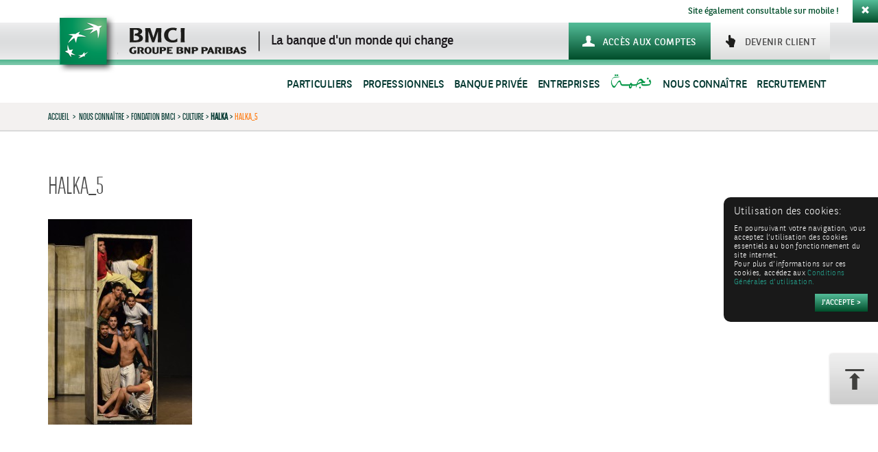

--- FILE ---
content_type: text/html; charset=UTF-8
request_url: https://www.bmci.ma/nous-connaitre/fondation-bmci/culture/halka/halka_5/
body_size: 30810
content:
<!DOCTYPE html>
<html lang="fr-FR">
<head>
<meta charset="UTF-8">
<meta name="viewport" content="width=device-width, initial-scale=1">
<title>BMCI | HALKA_5</title>
<link rel="profile" href="http://gmpg.org/xfn/11">
<link rel="pingback" href="https://www.bmci.ma/xmlrpc.php">



<link rel="apple-touch-icon" sizes="57x57" href="/apple-touch-icon-57x57.png">
<link rel="apple-touch-icon" sizes="60x60" href="/apple-touch-icon-60x60.png">
<link rel="apple-touch-icon" sizes="72x72" href="/apple-touch-icon-72x72.png">
<link rel="apple-touch-icon" sizes="76x76" href="/apple-touch-icon-76x76.png">
<link rel="apple-touch-icon" sizes="114x114" href="/apple-touch-icon-114x114.png">
<link rel="apple-touch-icon" sizes="120x120" href="/apple-touch-icon-120x120.png">
<link rel="apple-touch-icon" sizes="144x144" href="/apple-touch-icon-144x144.png">
<link rel="apple-touch-icon" sizes="152x152" href="/apple-touch-icon-152x152.png">
<link rel="apple-touch-icon" sizes="180x180" href="/apple-touch-icon-180x180.png">
<link rel="icon" type="image/png" href="/favicon-32x32.png" sizes="32x32">
<link rel="icon" type="image/png" href="/android-chrome-192x192.png" sizes="192x192">
<link rel="icon" type="image/png" href="/favicon-96x96.png" sizes="96x96">
<link rel="icon" type="image/png" href="/favicon-16x16.png" sizes="16x16">
<link rel="manifest" href="/manifest.json">
<meta name="msapplication-TileColor" content="#00925c">
<meta name="msapplication-TileImage" content="/mstile-144x144.png">
<meta name="theme-color" content="#ffffff">

<meta name='robots' content='noindex, follow' />
	<style>img:is([sizes="auto" i], [sizes^="auto," i]) { contain-intrinsic-size: 3000px 1500px }</style>
	
	<!-- This site is optimized with the Yoast SEO plugin v25.5 - https://yoast.com/wordpress/plugins/seo/ -->
	<meta property="og:locale" content="fr_FR" />
	<meta property="og:type" content="article" />
	<meta property="og:title" content="BMCI | HALKA_5" />
	<meta property="og:url" content="https://www.bmci.ma/nous-connaitre/fondation-bmci/culture/halka/halka_5/" />
	<meta property="og:site_name" content="BMCI" />
	<meta property="og:image" content="https://www.bmci.ma/nous-connaitre/fondation-bmci/culture/halka/halka_5" />
	<meta property="og:image:width" content="750" />
	<meta property="og:image:height" content="1069" />
	<meta property="og:image:type" content="image/jpeg" />
	<script type="application/ld+json" class="yoast-schema-graph">{"@context":"https://schema.org","@graph":[{"@type":"WebPage","@id":"https://www.bmci.ma/nous-connaitre/fondation-bmci/culture/halka/halka_5/","url":"https://www.bmci.ma/nous-connaitre/fondation-bmci/culture/halka/halka_5/","name":"BMCI | HALKA_5","isPartOf":{"@id":"https://www.bmci.ma/#website"},"primaryImageOfPage":{"@id":"https://www.bmci.ma/nous-connaitre/fondation-bmci/culture/halka/halka_5/#primaryimage"},"image":{"@id":"https://www.bmci.ma/nous-connaitre/fondation-bmci/culture/halka/halka_5/#primaryimage"},"thumbnailUrl":"https://www.bmci.ma/wp-content/blogs.dir/sites/2/2017/08/HALKA_5.jpg","datePublished":"2017-08-28T14:41:29+00:00","breadcrumb":{"@id":"https://www.bmci.ma/nous-connaitre/fondation-bmci/culture/halka/halka_5/#breadcrumb"},"inLanguage":"fr-FR","potentialAction":[{"@type":"ReadAction","target":["https://www.bmci.ma/nous-connaitre/fondation-bmci/culture/halka/halka_5/"]}]},{"@type":"ImageObject","inLanguage":"fr-FR","@id":"https://www.bmci.ma/nous-connaitre/fondation-bmci/culture/halka/halka_5/#primaryimage","url":"https://www.bmci.ma/wp-content/blogs.dir/sites/2/2017/08/HALKA_5.jpg","contentUrl":"https://www.bmci.ma/wp-content/blogs.dir/sites/2/2017/08/HALKA_5.jpg","width":750,"height":1069},{"@type":"BreadcrumbList","@id":"https://www.bmci.ma/nous-connaitre/fondation-bmci/culture/halka/halka_5/#breadcrumb","itemListElement":[{"@type":"ListItem","position":1,"name":"Accueil","item":"https://irb-central.bnpparibas.com/bmci/"},{"@type":"ListItem","position":2,"name":"Nous Connaître","item":"https://irb-central.bnpparibas.com/bmci/nous-connaitre/"},{"@type":"ListItem","position":3,"name":"Fondation BMCI","item":"https://irb-central.bnpparibas.com/bmci/nous-connaitre/fondation-bmci/"},{"@type":"ListItem","position":4,"name":"Culture","item":"https://irb-central.bnpparibas.com/bmci/nous-connaitre/fondation-bmci/culture/"},{"@type":"ListItem","position":5,"name":"HALKA","item":"https://irb-central.bnpparibas.com/bmci/nous-connaitre/fondation-bmci/culture/halka/"},{"@type":"ListItem","position":6,"name":"HALKA_5"}]},{"@type":"WebSite","@id":"https://www.bmci.ma/#website","url":"https://www.bmci.ma/","name":"BMCI","description":"BMCI","potentialAction":[{"@type":"SearchAction","target":{"@type":"EntryPoint","urlTemplate":"https://www.bmci.ma/?s={search_term_string}"},"query-input":{"@type":"PropertyValueSpecification","valueRequired":true,"valueName":"search_term_string"}}],"inLanguage":"fr-FR"}]}</script>
	<!-- / Yoast SEO plugin. -->


<link rel='dns-prefetch' href='//apis.google.com' />
<link rel='dns-prefetch' href='//platform.twitter.com' />
<link rel='dns-prefetch' href='//platform.linkedin.com' />
<link rel='dns-prefetch' href='//irb-central.bnpparibas.com' />
<link rel='dns-prefetch' href='//maxcdn.bootstrapcdn.com' />
<link rel="alternate" type="application/rss+xml" title="BMCI &raquo; Flux" href="https://www.bmci.ma/feed/" />
<link rel="alternate" type="application/rss+xml" title="BMCI &raquo; Flux des commentaires" href="https://www.bmci.ma/comments/feed/" />
<link rel='stylesheet' id='wp-block-library-css' href='https://www.bmci.ma/wp-includes/css/dist/block-library/style.min.css?ver=6.7.2' type='text/css' media='all' />
<style id='classic-theme-styles-inline-css' type='text/css'>
/*! This file is auto-generated */
.wp-block-button__link{color:#fff;background-color:#32373c;border-radius:9999px;box-shadow:none;text-decoration:none;padding:calc(.667em + 2px) calc(1.333em + 2px);font-size:1.125em}.wp-block-file__button{background:#32373c;color:#fff;text-decoration:none}
</style>
<style id='global-styles-inline-css' type='text/css'>
:root{--wp--preset--aspect-ratio--square: 1;--wp--preset--aspect-ratio--4-3: 4/3;--wp--preset--aspect-ratio--3-4: 3/4;--wp--preset--aspect-ratio--3-2: 3/2;--wp--preset--aspect-ratio--2-3: 2/3;--wp--preset--aspect-ratio--16-9: 16/9;--wp--preset--aspect-ratio--9-16: 9/16;--wp--preset--color--black: #000000;--wp--preset--color--cyan-bluish-gray: #abb8c3;--wp--preset--color--white: #ffffff;--wp--preset--color--pale-pink: #f78da7;--wp--preset--color--vivid-red: #cf2e2e;--wp--preset--color--luminous-vivid-orange: #ff6900;--wp--preset--color--luminous-vivid-amber: #fcb900;--wp--preset--color--light-green-cyan: #7bdcb5;--wp--preset--color--vivid-green-cyan: #00d084;--wp--preset--color--pale-cyan-blue: #8ed1fc;--wp--preset--color--vivid-cyan-blue: #0693e3;--wp--preset--color--vivid-purple: #9b51e0;--wp--preset--gradient--vivid-cyan-blue-to-vivid-purple: linear-gradient(135deg,rgba(6,147,227,1) 0%,rgb(155,81,224) 100%);--wp--preset--gradient--light-green-cyan-to-vivid-green-cyan: linear-gradient(135deg,rgb(122,220,180) 0%,rgb(0,208,130) 100%);--wp--preset--gradient--luminous-vivid-amber-to-luminous-vivid-orange: linear-gradient(135deg,rgba(252,185,0,1) 0%,rgba(255,105,0,1) 100%);--wp--preset--gradient--luminous-vivid-orange-to-vivid-red: linear-gradient(135deg,rgba(255,105,0,1) 0%,rgb(207,46,46) 100%);--wp--preset--gradient--very-light-gray-to-cyan-bluish-gray: linear-gradient(135deg,rgb(238,238,238) 0%,rgb(169,184,195) 100%);--wp--preset--gradient--cool-to-warm-spectrum: linear-gradient(135deg,rgb(74,234,220) 0%,rgb(151,120,209) 20%,rgb(207,42,186) 40%,rgb(238,44,130) 60%,rgb(251,105,98) 80%,rgb(254,248,76) 100%);--wp--preset--gradient--blush-light-purple: linear-gradient(135deg,rgb(255,206,236) 0%,rgb(152,150,240) 100%);--wp--preset--gradient--blush-bordeaux: linear-gradient(135deg,rgb(254,205,165) 0%,rgb(254,45,45) 50%,rgb(107,0,62) 100%);--wp--preset--gradient--luminous-dusk: linear-gradient(135deg,rgb(255,203,112) 0%,rgb(199,81,192) 50%,rgb(65,88,208) 100%);--wp--preset--gradient--pale-ocean: linear-gradient(135deg,rgb(255,245,203) 0%,rgb(182,227,212) 50%,rgb(51,167,181) 100%);--wp--preset--gradient--electric-grass: linear-gradient(135deg,rgb(202,248,128) 0%,rgb(113,206,126) 100%);--wp--preset--gradient--midnight: linear-gradient(135deg,rgb(2,3,129) 0%,rgb(40,116,252) 100%);--wp--preset--font-size--small: 13px;--wp--preset--font-size--medium: 20px;--wp--preset--font-size--large: 36px;--wp--preset--font-size--x-large: 42px;--wp--preset--spacing--20: 0.44rem;--wp--preset--spacing--30: 0.67rem;--wp--preset--spacing--40: 1rem;--wp--preset--spacing--50: 1.5rem;--wp--preset--spacing--60: 2.25rem;--wp--preset--spacing--70: 3.38rem;--wp--preset--spacing--80: 5.06rem;--wp--preset--shadow--natural: 6px 6px 9px rgba(0, 0, 0, 0.2);--wp--preset--shadow--deep: 12px 12px 50px rgba(0, 0, 0, 0.4);--wp--preset--shadow--sharp: 6px 6px 0px rgba(0, 0, 0, 0.2);--wp--preset--shadow--outlined: 6px 6px 0px -3px rgba(255, 255, 255, 1), 6px 6px rgba(0, 0, 0, 1);--wp--preset--shadow--crisp: 6px 6px 0px rgba(0, 0, 0, 1);}:where(.is-layout-flex){gap: 0.5em;}:where(.is-layout-grid){gap: 0.5em;}body .is-layout-flex{display: flex;}.is-layout-flex{flex-wrap: wrap;align-items: center;}.is-layout-flex > :is(*, div){margin: 0;}body .is-layout-grid{display: grid;}.is-layout-grid > :is(*, div){margin: 0;}:where(.wp-block-columns.is-layout-flex){gap: 2em;}:where(.wp-block-columns.is-layout-grid){gap: 2em;}:where(.wp-block-post-template.is-layout-flex){gap: 1.25em;}:where(.wp-block-post-template.is-layout-grid){gap: 1.25em;}.has-black-color{color: var(--wp--preset--color--black) !important;}.has-cyan-bluish-gray-color{color: var(--wp--preset--color--cyan-bluish-gray) !important;}.has-white-color{color: var(--wp--preset--color--white) !important;}.has-pale-pink-color{color: var(--wp--preset--color--pale-pink) !important;}.has-vivid-red-color{color: var(--wp--preset--color--vivid-red) !important;}.has-luminous-vivid-orange-color{color: var(--wp--preset--color--luminous-vivid-orange) !important;}.has-luminous-vivid-amber-color{color: var(--wp--preset--color--luminous-vivid-amber) !important;}.has-light-green-cyan-color{color: var(--wp--preset--color--light-green-cyan) !important;}.has-vivid-green-cyan-color{color: var(--wp--preset--color--vivid-green-cyan) !important;}.has-pale-cyan-blue-color{color: var(--wp--preset--color--pale-cyan-blue) !important;}.has-vivid-cyan-blue-color{color: var(--wp--preset--color--vivid-cyan-blue) !important;}.has-vivid-purple-color{color: var(--wp--preset--color--vivid-purple) !important;}.has-black-background-color{background-color: var(--wp--preset--color--black) !important;}.has-cyan-bluish-gray-background-color{background-color: var(--wp--preset--color--cyan-bluish-gray) !important;}.has-white-background-color{background-color: var(--wp--preset--color--white) !important;}.has-pale-pink-background-color{background-color: var(--wp--preset--color--pale-pink) !important;}.has-vivid-red-background-color{background-color: var(--wp--preset--color--vivid-red) !important;}.has-luminous-vivid-orange-background-color{background-color: var(--wp--preset--color--luminous-vivid-orange) !important;}.has-luminous-vivid-amber-background-color{background-color: var(--wp--preset--color--luminous-vivid-amber) !important;}.has-light-green-cyan-background-color{background-color: var(--wp--preset--color--light-green-cyan) !important;}.has-vivid-green-cyan-background-color{background-color: var(--wp--preset--color--vivid-green-cyan) !important;}.has-pale-cyan-blue-background-color{background-color: var(--wp--preset--color--pale-cyan-blue) !important;}.has-vivid-cyan-blue-background-color{background-color: var(--wp--preset--color--vivid-cyan-blue) !important;}.has-vivid-purple-background-color{background-color: var(--wp--preset--color--vivid-purple) !important;}.has-black-border-color{border-color: var(--wp--preset--color--black) !important;}.has-cyan-bluish-gray-border-color{border-color: var(--wp--preset--color--cyan-bluish-gray) !important;}.has-white-border-color{border-color: var(--wp--preset--color--white) !important;}.has-pale-pink-border-color{border-color: var(--wp--preset--color--pale-pink) !important;}.has-vivid-red-border-color{border-color: var(--wp--preset--color--vivid-red) !important;}.has-luminous-vivid-orange-border-color{border-color: var(--wp--preset--color--luminous-vivid-orange) !important;}.has-luminous-vivid-amber-border-color{border-color: var(--wp--preset--color--luminous-vivid-amber) !important;}.has-light-green-cyan-border-color{border-color: var(--wp--preset--color--light-green-cyan) !important;}.has-vivid-green-cyan-border-color{border-color: var(--wp--preset--color--vivid-green-cyan) !important;}.has-pale-cyan-blue-border-color{border-color: var(--wp--preset--color--pale-cyan-blue) !important;}.has-vivid-cyan-blue-border-color{border-color: var(--wp--preset--color--vivid-cyan-blue) !important;}.has-vivid-purple-border-color{border-color: var(--wp--preset--color--vivid-purple) !important;}.has-vivid-cyan-blue-to-vivid-purple-gradient-background{background: var(--wp--preset--gradient--vivid-cyan-blue-to-vivid-purple) !important;}.has-light-green-cyan-to-vivid-green-cyan-gradient-background{background: var(--wp--preset--gradient--light-green-cyan-to-vivid-green-cyan) !important;}.has-luminous-vivid-amber-to-luminous-vivid-orange-gradient-background{background: var(--wp--preset--gradient--luminous-vivid-amber-to-luminous-vivid-orange) !important;}.has-luminous-vivid-orange-to-vivid-red-gradient-background{background: var(--wp--preset--gradient--luminous-vivid-orange-to-vivid-red) !important;}.has-very-light-gray-to-cyan-bluish-gray-gradient-background{background: var(--wp--preset--gradient--very-light-gray-to-cyan-bluish-gray) !important;}.has-cool-to-warm-spectrum-gradient-background{background: var(--wp--preset--gradient--cool-to-warm-spectrum) !important;}.has-blush-light-purple-gradient-background{background: var(--wp--preset--gradient--blush-light-purple) !important;}.has-blush-bordeaux-gradient-background{background: var(--wp--preset--gradient--blush-bordeaux) !important;}.has-luminous-dusk-gradient-background{background: var(--wp--preset--gradient--luminous-dusk) !important;}.has-pale-ocean-gradient-background{background: var(--wp--preset--gradient--pale-ocean) !important;}.has-electric-grass-gradient-background{background: var(--wp--preset--gradient--electric-grass) !important;}.has-midnight-gradient-background{background: var(--wp--preset--gradient--midnight) !important;}.has-small-font-size{font-size: var(--wp--preset--font-size--small) !important;}.has-medium-font-size{font-size: var(--wp--preset--font-size--medium) !important;}.has-large-font-size{font-size: var(--wp--preset--font-size--large) !important;}.has-x-large-font-size{font-size: var(--wp--preset--font-size--x-large) !important;}
:where(.wp-block-post-template.is-layout-flex){gap: 1.25em;}:where(.wp-block-post-template.is-layout-grid){gap: 1.25em;}
:where(.wp-block-columns.is-layout-flex){gap: 2em;}:where(.wp-block-columns.is-layout-grid){gap: 2em;}
:root :where(.wp-block-pullquote){font-size: 1.5em;line-height: 1.6;}
</style>
<link rel='stylesheet' id='cff-css' href='https://www.bmci.ma/wp-content/plugins/custom-facebook-feed/assets/css/cff-style.min.css?ver=4.3.0' type='text/css' media='all' />
<link rel='stylesheet' id='sb-font-awesome-css' href='https://maxcdn.bootstrapcdn.com/font-awesome/4.7.0/css/font-awesome.min.css?ver=6.7.2' type='text/css' media='all' />
<link rel='stylesheet' id='wp-mcm-styles-css' href='https://www.bmci.ma/wp-content/plugins/wp-media-category-management/css/wp-mcm-styles.css?ver=2.4.1.1' type='text/css' media='all' />
<link rel='stylesheet' id='bmci-style-app-css' href='https://www.bmci.ma/wp-content/themes/bmci/dist/app.css?ver=6.7.2' type='text/css' media='all' />
<link rel='stylesheet' id='sweetalert-css' href='https://www.bmci.ma/wp-content/themes/bmci/dist/sweetalert2.min.css?ver=6.7.2' type='text/css' media='all' />
<link rel='stylesheet' id='dflip-icons-style-css' href='https://www.bmci.ma/wp-content/plugins/dflip/assets/css/themify-icons.min.css?ver=1.7.2' type='text/css' media='all' />
<link rel='stylesheet' id='dflip-style-css' href='https://www.bmci.ma/wp-content/plugins/dflip/assets/css/dflip.min.css?ver=1.7.2' type='text/css' media='all' />
<link rel='stylesheet' id='lepopup-style-css' href='https://irb-central.bnpparibas.com/bmci/wp-content/plugins/halfdata-green-popups/css/style.css?ver=7.51' type='text/css' media='all' />
<link rel='stylesheet' id='airdatepicker-css' href='https://irb-central.bnpparibas.com/bmci/wp-content/plugins/halfdata-green-popups/css/airdatepicker.css?ver=7.51' type='text/css' media='all' />
<link rel='stylesheet' id='ulp-css' href='https://www.bmci.ma/wp-content/plugins/layered-popups/css/style.min.css?ver=4.8' type='text/css' media='all' />
<link rel='stylesheet' id='ulp-link-buttons-css' href='https://www.bmci.ma/wp-content/plugins/layered-popups/css/link-buttons.min.css?ver=4.8' type='text/css' media='all' />
<link rel='stylesheet' id='perfect-scrollbar-css' href='https://www.bmci.ma/wp-content/plugins/layered-popups/css/perfect-scrollbar-0.4.6.min.css?ver=4.8' type='text/css' media='all' />
<link rel='stylesheet' id='animate.css-css' href='https://www.bmci.ma/wp-content/plugins/layered-popups/css/animate.min.css?ver=4.8' type='text/css' media='all' />
<script type="text/javascript" src="https://www.bmci.ma/wp-includes/js/jquery/jquery.min.js?ver=3.7.1" id="jquery-core-js"></script>
<script type="text/javascript" src="https://www.bmci.ma/wp-includes/js/jquery/jquery-migrate.min.js?ver=3.4.1" id="jquery-migrate-js"></script>
<link rel="https://api.w.org/" href="https://www.bmci.ma/wp-json/" /><link rel="alternate" title="JSON" type="application/json" href="https://www.bmci.ma/wp-json/wp/v2/media/18867" /><link rel="alternate" title="oEmbed (JSON)" type="application/json+oembed" href="https://www.bmci.ma/wp-json/oembed/1.0/embed?url=https%3A%2F%2Fwww.bmci.ma%2Fnous-connaitre%2Ffondation-bmci%2Fculture%2Fhalka%2Fhalka_5%2F" />
<link rel="alternate" title="oEmbed (XML)" type="text/xml+oembed" href="https://www.bmci.ma/wp-json/oembed/1.0/embed?url=https%3A%2F%2Fwww.bmci.ma%2Fnous-connaitre%2Ffondation-bmci%2Fculture%2Fhalka%2Fhalka_5%2F&#038;format=xml" />
<link rel="stylesheet" type="text/css" href="https://www.bmci.ma/wp-content/plugins/bnp-priority/tpl/front-end/css/bnp_priority.css" />
<meta http-equiv="X-UA-Compatible" content="IE=7"><meta http-equiv="X-Frame-Options" content="deny"><script data-cfasync="false"> var dFlipLocation = "https://www.bmci.ma/wp-content/plugins/dflip/assets/"; var dFlipWPGlobal = {"text":{"toggleSound":"Activer\/ D\u00e9sactiver le son","toggleThumbnails":"Voir les pages","toggleOutline":"Voir la table des mati\u00e8res","previousPage":"Page pr\u00e9c\u00e9dente","nextPage":"Page suivante","toggleFullscreen":"Passer en plein \u00e9cran","zoomIn":"Zoomer","zoomOut":"D\u00e9zoomer","toggleHelp":"Aide","singlePageMode":"Mode page unique","doublePageMode":"Mode double page","downloadPDFFile":"T\u00e9l\u00e9charger le fichier pdf","gotoFirstPage":"Aller \u00e0 la premi\u00e8re page","gotoLastPage":"Aller \u00e0 la derni\u00e8re page","share":"Partager","mailSubject":"Consultez le Flipbook","mailBody":"Consultez ce site {{url}}","loading":"Chargement"},"moreControls":"download,pageMode,startPage,endPage,sound","hideControls":"","scrollWheel":"true","backgroundColor":"#777","backgroundImage":"","height":"auto","paddingLeft":"20","paddingRight":"20","controlsPosition":"bottom","duration":"800","soundEnable":"true","enableDownload":"true","enableAnalytics":"false","webgl":"true","hard":"none","maxTextureSize":"1600","rangeChunkSize":"524288","zoomRatio":"1.5","stiffness":"3","pageMode":"0","singlePageMode":"0","pageSize":"0","autoPlay":"false","autoPlayDuration":"5000","autoPlayStart":"false","linkTarget":"2","sharePrefix":"flipbook-"};</script><style type="text/css">.recentcomments a{display:inline !important;padding:0 !important;margin:0 !important;}</style>
		<script>var lepopup_ulp="on";var lepopup_customjs_handlers={};var lepopup_cookie_value="ilovefamily";var lepopup_events_data={};var lepopup_content_id="18867";</script><script>function lepopup_add_event(_event,_data){if(typeof _lepopup_add_event == typeof undefined){jQuery(document).ready(function(){_lepopup_add_event(_event,_data);});}else{_lepopup_add_event(_event,_data);}}</script><link href="//fonts.googleapis.com/css?family=Open+Sans:300,300italic,400,400italic,600,600italic,700,700italic,800,800italic&subset=cyrillic-ext,greek,vietnamese,latin-ext,cyrillic,latin,greek-ext" rel="stylesheet" type="text/css"><style>#ulp-WIZTMhXte86mQKyH .ulp-submit,#ulp-WIZTMhXte86mQKyH .ulp-submit:visited{border-radius: 2px !important; background: #0147A3;border:1px solid #0147A3;background-image:linear-gradient(#013982,#0147A3);}#ulp-WIZTMhXte86mQKyH .ulp-submit:hover,#ulp-WIZTMhXte86mQKyH .ulp-submit:active{border-radius: 2px !important; background: #013982;border:1px solid #0147A3;background-image:linear-gradient(#0147A3,#013982);}#ulp-WIZTMhXte86mQKyH .ulp-input,#ulp-WIZTMhXte86mQKyH .ulp-input:hover,#ulp-WIZTMhXte86mQKyH .ulp-input:active,#ulp-WIZTMhXte86mQKyH .ulp-input:focus,#ulp-WIZTMhXte86mQKyH .ulp-checkbox{border-width: 1px !important; border-radius: 2px !important; border-color:#444444;background-color:#FFFFFF !important;background-color:rgba(255,255,255,0.7) !important;}#ulp-WIZTMhXte86mQKyH-overlay{background:#333333;opacity:0.9;-ms-filter:"progid:DXImageTransform.Microsoft.Alpha(Opacity='90')";filter:alpha(opacity="90");}#ulp-layer-338,#ulp-layer-338 p,#ulp-layer-338 a,#ulp-layer-338 span,#ulp-layer-338 li,#ulp-layer-338 input,#ulp-layer-338 button,#ulp-layer-338 textarea,#ulp-layer-338 select {font-family:'arial',arial;font-weight:400;color:#000000;}#ulp-layer-338 .ulp-checkbox label:after{background:#000000}#ulp-layer-338{z-index:1000007;text-align:right;}#ulp-layer-339,#ulp-layer-339 p,#ulp-layer-339 a,#ulp-layer-339 span,#ulp-layer-339 li,#ulp-layer-339 input,#ulp-layer-339 button,#ulp-layer-339 textarea,#ulp-layer-339 select {font-family:'arial',arial;font-weight:400;color:#000000;}#ulp-layer-339 .ulp-checkbox label:after{background:#000000}#ulp-layer-339{z-index:1000003;text-align:left;}#ulp-fdDvB3W2TWOpyhox .ulp-submit,#ulp-fdDvB3W2TWOpyhox .ulp-submit:visited{border-radius: 2px !important; background: #dd3333;border:1px solid #dd3333;background-image:linear-gradient(#bd2c2c,#dd3333);}#ulp-fdDvB3W2TWOpyhox .ulp-submit:hover,#ulp-fdDvB3W2TWOpyhox .ulp-submit:active{border-radius: 2px !important; background: #bd2c2c;border:1px solid #dd3333;background-image:linear-gradient(#dd3333,#bd2c2c);}#ulp-fdDvB3W2TWOpyhox .ulp-input,#ulp-fdDvB3W2TWOpyhox .ulp-input:hover,#ulp-fdDvB3W2TWOpyhox .ulp-input:active,#ulp-fdDvB3W2TWOpyhox .ulp-input:focus,#ulp-fdDvB3W2TWOpyhox .ulp-checkbox{border-width: 1px !important; border-radius: 2px !important; border-color:#777777;background-color:#ffffff !important;background-color:rgba(255,255,255,0.5) !important;}#ulp-fdDvB3W2TWOpyhox-overlay{background:#424242;opacity:0;-ms-filter:"progid:DXImageTransform.Microsoft.Alpha(Opacity='0')";filter:alpha(opacity="0");}#ulp-layer-340,#ulp-layer-340 p,#ulp-layer-340 a,#ulp-layer-340 span,#ulp-layer-340 li,#ulp-layer-340 input,#ulp-layer-340 button,#ulp-layer-340 textarea,#ulp-layer-340 select {font-family:'arial',arial;font-weight:400;color:#000000;}#ulp-layer-340 .ulp-checkbox label:after{background:#000000}#ulp-layer-340{background-color:#d6d6d6;background-color:rgba(214,214,214,1);background-image:url(https://www.bmci.ma/wp-content/blogs.dir/sites/2/2019/03/Cetelem_Motif_Quad.jpg);background-repeat:repeat;z-index:1000003;text-align:left;box-shadow: rgba(32,32,32,0.5) 0 4px 10px; border-radius: 5px;}#ulp-layer-343,#ulp-layer-343 p,#ulp-layer-343 a,#ulp-layer-343 span,#ulp-layer-343 li,#ulp-layer-343 input,#ulp-layer-343 button,#ulp-layer-343 textarea,#ulp-layer-343 select {font-family:'arial',arial;font-weight:600;color:#427725;}#ulp-layer-343 .ulp-checkbox label:after{background:#427725}#ulp-layer-343{z-index:1000007;text-align:left;font-family: 'bnpp_sans_condensedlight',sans-serif; font-size: 22px; font-weight: 600; line-height: 22px; color:#000;}#ulp-layer-346,#ulp-layer-346 p,#ulp-layer-346 a,#ulp-layer-346 span,#ulp-layer-346 li,#ulp-layer-346 input,#ulp-layer-346 button,#ulp-layer-346 textarea,#ulp-layer-346 select {font-family:'arial',arial;font-weight:400;color:#000000;}#ulp-layer-346 .ulp-checkbox label:after{background:#000000}#ulp-layer-346{z-index:1000007;text-align:left;}#ulp-layer-352,#ulp-layer-352 p,#ulp-layer-352 a,#ulp-layer-352 span,#ulp-layer-352 li,#ulp-layer-352 input,#ulp-layer-352 button,#ulp-layer-352 textarea,#ulp-layer-352 select {text-shadow: #000000 1px 1px 1px;font-family:'arial',arial;font-weight:400;color:#ffffff;}#ulp-layer-352 .ulp-checkbox label:after{background:#ffffff}#ulp-layer-352{z-index:1000007;text-align:right;}#ulp-iXqjTlh8F4EEJz9d .ulp-submit,#ulp-iXqjTlh8F4EEJz9d .ulp-submit:visited{border-radius: 0px !important; background: #ff4300;border:1px solid #ff4300;}#ulp-iXqjTlh8F4EEJz9d .ulp-submit:hover,#ulp-iXqjTlh8F4EEJz9d .ulp-submit:active{border-radius: 0px !important; background: #d93a00;border:1px solid #d93a00;}#ulp-iXqjTlh8F4EEJz9d .ulp-input,#ulp-iXqjTlh8F4EEJz9d .ulp-input:hover,#ulp-iXqjTlh8F4EEJz9d .ulp-input:active,#ulp-iXqjTlh8F4EEJz9d .ulp-input:focus,#ulp-iXqjTlh8F4EEJz9d .ulp-checkbox{border-width: 2px !important; border-radius: 0px !important; border-color:#ff4300;background-color:#000000 !important;background-color:rgba(0,0,0,0) !important;}#ulp-iXqjTlh8F4EEJz9d-overlay{background:#7f7f7f;opacity:0.8;-ms-filter:"progid:DXImageTransform.Microsoft.Alpha(Opacity='80')";filter:alpha(opacity="80");}#ulp-layer-363,#ulp-layer-363 p,#ulp-layer-363 a,#ulp-layer-363 span,#ulp-layer-363 li,#ulp-layer-363 input,#ulp-layer-363 button,#ulp-layer-363 textarea,#ulp-layer-363 select {font-family:'arial',arial;font-weight:400;color:#000000;}#ulp-layer-363 .ulp-checkbox label:after{background:#000000}#ulp-layer-363{background-color:#ffffff;background-color:rgba(255,255,255,0.9);z-index:1000002;text-align:left;box-shadow: rgba(32,32,32,1) 0 4px 30px;}#ulp-layer-364,#ulp-layer-364 p,#ulp-layer-364 a,#ulp-layer-364 span,#ulp-layer-364 li,#ulp-layer-364 input,#ulp-layer-364 button,#ulp-layer-364 textarea,#ulp-layer-364 select {font-family:'arial',arial;font-weight:400;color:#000000;}#ulp-layer-364 .ulp-checkbox label:after{background:#000000}#ulp-layer-364{z-index:1000006;text-align:left;background: rgb(0,145,90); background: linear-gradient(0deg, rgb(0, 145, 90) 0%, rgb(0, 169, 117) 40%, rgb(0, 196, 147) 100%);}#ulp-layer-365,#ulp-layer-365 p,#ulp-layer-365 a,#ulp-layer-365 span,#ulp-layer-365 li,#ulp-layer-365 input,#ulp-layer-365 button,#ulp-layer-365 textarea,#ulp-layer-365 select {font-family:'arial',arial;font-weight:700;color:#ffffff;}#ulp-layer-365 .ulp-checkbox label:after{background:#ffffff}#ulp-layer-365{z-index:1000007;text-align:center;letter-spacing: -1;}#ulp-layer-370,#ulp-layer-370 p,#ulp-layer-370 a,#ulp-layer-370 span,#ulp-layer-370 li,#ulp-layer-370 input,#ulp-layer-370 button,#ulp-layer-370 textarea,#ulp-layer-370 select {font-weight:400;color:#009366;}#ulp-layer-370 .ulp-checkbox label:after{background:#009366}#ulp-layer-370{z-index:1000009;text-align:center;background: rgb(237,239,244); background: linear-gradient(0deg, rgba(237,239,244,1) 0%, rgba(250,250,252,1) 40%, rgba(255,255,255,1) 100%);padding-top:5px;}#ulp-layer-372,#ulp-layer-372 p,#ulp-layer-372 a,#ulp-layer-372 span,#ulp-layer-372 li,#ulp-layer-372 input,#ulp-layer-372 button,#ulp-layer-372 textarea,#ulp-layer-372 select {font-family:'arial',arial;font-weight:400;color:#009366;}#ulp-layer-372 .ulp-checkbox label:after{background:#009366}#ulp-layer-372{background-color:#ffffff;background-color:rgba(255,255,255,0.9);z-index:1000009;text-align:center;line-height: 32px;}#ulp-DWjWVm4995ktIMMG .ulp-submit,#ulp-DWjWVm4995ktIMMG .ulp-submit:visited{border-radius: 0px !important; background: #0147A3;border:1px solid #0147A3;background-image:linear-gradient(#013982,#0147A3);}#ulp-DWjWVm4995ktIMMG .ulp-submit:hover,#ulp-DWjWVm4995ktIMMG .ulp-submit:active{border-radius: 0px !important; background: #013982;border:1px solid #0147A3;background-image:linear-gradient(#0147A3,#013982);}#ulp-DWjWVm4995ktIMMG .ulp-input,#ulp-DWjWVm4995ktIMMG .ulp-input:hover,#ulp-DWjWVm4995ktIMMG .ulp-input:active,#ulp-DWjWVm4995ktIMMG .ulp-input:focus,#ulp-DWjWVm4995ktIMMG .ulp-checkbox{border-width: 0px !important; border-radius: 0px !important; border-color:#444444;background-color:#FFFFFF !important;background-color:rgba(255,255,255,0.7) !important;.ulp-window {top: 0px important;}}#ulp-layer-379,#ulp-layer-379 p,#ulp-layer-379 a,#ulp-layer-379 span,#ulp-layer-379 li,#ulp-layer-379 input,#ulp-layer-379 button,#ulp-layer-379 textarea,#ulp-layer-379 select {font-family:'arial',arial;font-weight:400;color:#000000;}#ulp-layer-379 .ulp-checkbox label:after{background:#000000}#ulp-layer-379{background-color:#ffffff;background-color:rgba(255,255,255,1);z-index:1000003;text-align:left;box-shadow:rgba(32,32,32,.3) 0 2px 7px;}#ulp-layer-380,#ulp-layer-380 p,#ulp-layer-380 a,#ulp-layer-380 span,#ulp-layer-380 li,#ulp-layer-380 input,#ulp-layer-380 button,#ulp-layer-380 textarea,#ulp-layer-380 select {font-family:'Open Sans',arial;font-weight:300;color:#565656;}#ulp-layer-380 .ulp-checkbox label:after{background:#565656}#ulp-layer-380{z-index:1000007;text-align:right;}#ulp-layer-381,#ulp-layer-381 p,#ulp-layer-381 a,#ulp-layer-381 span,#ulp-layer-381 li,#ulp-layer-381 input,#ulp-layer-381 button,#ulp-layer-381 textarea,#ulp-layer-381 select {text-shadow: #3a3a3a 1px 1px 1px;font-family:'arial',arial;font-weight:700;color:#ffffff;}#ulp-layer-381 .ulp-checkbox label:after{background:#ffffff}#ulp-layer-381{z-index:1000007;text-align:right;}#ulp-layer-382,#ulp-layer-382 p,#ulp-layer-382 a,#ulp-layer-382 span,#ulp-layer-382 li,#ulp-layer-382 input,#ulp-layer-382 button,#ulp-layer-382 textarea,#ulp-layer-382 select {font-family:'arial',arial;font-weight:400;color:#000000;}#ulp-layer-382 .ulp-checkbox label:after{background:#000000}#ulp-layer-382{z-index:1000007;text-align:left;}#ulp-layer-383,#ulp-layer-383 p,#ulp-layer-383 a,#ulp-layer-383 span,#ulp-layer-383 li,#ulp-layer-383 input,#ulp-layer-383 button,#ulp-layer-383 textarea,#ulp-layer-383 select {font-family:'Open Sans',arial;font-weight:600;color:#1e1e1e;}#ulp-layer-383 .ulp-checkbox label:after{background:#1e1e1e}#ulp-layer-383{z-index:1000007;text-align:left;padding: 12px;}#ulp-layer-386,#ulp-layer-386 p,#ulp-layer-386 a,#ulp-layer-386 span,#ulp-layer-386 li,#ulp-layer-386 input,#ulp-layer-386 button,#ulp-layer-386 textarea,#ulp-layer-386 select {font-family:'Open Sans',arial;font-weight:700;color:#1e1e1e;}#ulp-layer-386 .ulp-checkbox label:after{background:#1e1e1e}#ulp-layer-386{z-index:1000007;text-align:left;padding: 0px 10px 10px 10px;}#ulp-layer-387,#ulp-layer-387 p,#ulp-layer-387 a,#ulp-layer-387 span,#ulp-layer-387 li,#ulp-layer-387 input,#ulp-layer-387 button,#ulp-layer-387 textarea,#ulp-layer-387 select {font-family:'Open Sans',arial;font-weight:700;color:#1e1e1e;}#ulp-layer-387 .ulp-checkbox label:after{background:#1e1e1e}#ulp-layer-387{z-index:1000007;text-align:left;padding: 0px 10px 10px 10px;}#ulp-h3blIAk2l4yiVqIb .ulp-submit,#ulp-h3blIAk2l4yiVqIb .ulp-submit:visited{border-radius: 0px !important; background: #0147A3;border:1px solid #0147A3;background-image:linear-gradient(#013982,#0147A3);}#ulp-h3blIAk2l4yiVqIb .ulp-submit:hover,#ulp-h3blIAk2l4yiVqIb .ulp-submit:active{border-radius: 0px !important; background: #013982;border:1px solid #0147A3;background-image:linear-gradient(#0147A3,#013982);}#ulp-h3blIAk2l4yiVqIb .ulp-input,#ulp-h3blIAk2l4yiVqIb .ulp-input:hover,#ulp-h3blIAk2l4yiVqIb .ulp-input:active,#ulp-h3blIAk2l4yiVqIb .ulp-input:focus,#ulp-h3blIAk2l4yiVqIb .ulp-checkbox{border-width: 0px !important; border-radius: 0px !important; border-color:#444444;background-color:#FFFFFF !important;background-color:rgba(255,255,255,0.7) !important;.ulp-window {top: 0px important;}}#ulp-layer-388,#ulp-layer-388 p,#ulp-layer-388 a,#ulp-layer-388 span,#ulp-layer-388 li,#ulp-layer-388 input,#ulp-layer-388 button,#ulp-layer-388 textarea,#ulp-layer-388 select {font-family:'arial',arial;font-weight:400;color:#000000;}#ulp-layer-388 .ulp-checkbox label:after{background:#000000}#ulp-layer-388{background-color:#ffffff;background-color:rgba(255,255,255,1);z-index:1000003;text-align:left;box-shadow:rgba(32,32,32,.3) 0 2px 7px;}#ulp-layer-389,#ulp-layer-389 p,#ulp-layer-389 a,#ulp-layer-389 span,#ulp-layer-389 li,#ulp-layer-389 input,#ulp-layer-389 button,#ulp-layer-389 textarea,#ulp-layer-389 select {font-family:'Open Sans',arial;font-weight:300;color:#565656;}#ulp-layer-389 .ulp-checkbox label:after{background:#565656}#ulp-layer-389{z-index:1000007;text-align:left;}#ulp-layer-390,#ulp-layer-390 p,#ulp-layer-390 a,#ulp-layer-390 span,#ulp-layer-390 li,#ulp-layer-390 input,#ulp-layer-390 button,#ulp-layer-390 textarea,#ulp-layer-390 select {text-shadow: #3a3a3a 1px 1px 1px;font-family:'arial',arial;font-weight:700;color:#ffffff;}#ulp-layer-390 .ulp-checkbox label:after{background:#ffffff}#ulp-layer-390{z-index:1000007;text-align:right;}#ulp-layer-392,#ulp-layer-392 p,#ulp-layer-392 a,#ulp-layer-392 span,#ulp-layer-392 li,#ulp-layer-392 input,#ulp-layer-392 button,#ulp-layer-392 textarea,#ulp-layer-392 select {font-family:'Open Sans',arial;font-weight:600;color:#017761;}#ulp-layer-392 .ulp-checkbox label:after{background:#017761}#ulp-layer-392{z-index:1000007;text-align:left;padding: 0px;}#ulp-umVweoVdZm7xdSvJ .ulp-submit,#ulp-umVweoVdZm7xdSvJ .ulp-submit:visited{border-radius: 0px !important; background: #0147A3;border:1px solid #0147A3;background-image:linear-gradient(#013982,#0147A3);}#ulp-umVweoVdZm7xdSvJ .ulp-submit:hover,#ulp-umVweoVdZm7xdSvJ .ulp-submit:active{border-radius: 0px !important; background: #013982;border:1px solid #0147A3;background-image:linear-gradient(#0147A3,#013982);}#ulp-umVweoVdZm7xdSvJ .ulp-input,#ulp-umVweoVdZm7xdSvJ .ulp-input:hover,#ulp-umVweoVdZm7xdSvJ .ulp-input:active,#ulp-umVweoVdZm7xdSvJ .ulp-input:focus,#ulp-umVweoVdZm7xdSvJ .ulp-checkbox{border-width: 0px !important; border-radius: 0px !important; border-color:#444444;background-color:#FFFFFF !important;background-color:rgba(255,255,255,0.7) !important;.ulp-window {top: 0px important;}}#ulp-layer-395,#ulp-layer-395 p,#ulp-layer-395 a,#ulp-layer-395 span,#ulp-layer-395 li,#ulp-layer-395 input,#ulp-layer-395 button,#ulp-layer-395 textarea,#ulp-layer-395 select {font-family:'arial',arial;font-weight:400;color:#000000;}#ulp-layer-395 .ulp-checkbox label:after{background:#000000}#ulp-layer-395{background-color:#ffffff;background-color:rgba(255,255,255,1);z-index:1000003;text-align:left;box-shadow:rgba(32,32,32,.3) 0 2px 7px;}#ulp-layer-396,#ulp-layer-396 p,#ulp-layer-396 a,#ulp-layer-396 span,#ulp-layer-396 li,#ulp-layer-396 input,#ulp-layer-396 button,#ulp-layer-396 textarea,#ulp-layer-396 select {font-family:'Open Sans',arial;font-weight:300;color:#565656;}#ulp-layer-396 .ulp-checkbox label:after{background:#565656}#ulp-layer-396{z-index:1000007;text-align:left;}#ulp-layer-397,#ulp-layer-397 p,#ulp-layer-397 a,#ulp-layer-397 span,#ulp-layer-397 li,#ulp-layer-397 input,#ulp-layer-397 button,#ulp-layer-397 textarea,#ulp-layer-397 select {text-shadow: #3a3a3a 1px 1px 1px;font-family:'arial',arial;font-weight:700;color:#ffffff;}#ulp-layer-397 .ulp-checkbox label:after{background:#ffffff}#ulp-layer-397{z-index:1000007;text-align:right;}#ulp-layer-398,#ulp-layer-398 p,#ulp-layer-398 a,#ulp-layer-398 span,#ulp-layer-398 li,#ulp-layer-398 input,#ulp-layer-398 button,#ulp-layer-398 textarea,#ulp-layer-398 select {font-family:'Open Sans',arial;font-weight:600;color:#017761;}#ulp-layer-398 .ulp-checkbox label:after{background:#017761}#ulp-layer-398{z-index:1000007;text-align:left;padding: 0px;}#ulp-nMEiGH7tml6DYGQU .ulp-submit,#ulp-nMEiGH7tml6DYGQU .ulp-submit:visited{border-radius: 0px !important; background: #0147A3;border:1px solid #0147A3;background-image:linear-gradient(#013982,#0147A3);}#ulp-nMEiGH7tml6DYGQU .ulp-submit:hover,#ulp-nMEiGH7tml6DYGQU .ulp-submit:active{border-radius: 0px !important; background: #013982;border:1px solid #0147A3;background-image:linear-gradient(#0147A3,#013982);}#ulp-nMEiGH7tml6DYGQU .ulp-input,#ulp-nMEiGH7tml6DYGQU .ulp-input:hover,#ulp-nMEiGH7tml6DYGQU .ulp-input:active,#ulp-nMEiGH7tml6DYGQU .ulp-input:focus,#ulp-nMEiGH7tml6DYGQU .ulp-checkbox{border-width: 0px !important; border-radius: 0px !important; border-color:#444444;background-color:#FFFFFF !important;background-color:rgba(255,255,255,0.7) !important;.ulp-window {top: 0px important;}}#ulp-layer-399,#ulp-layer-399 p,#ulp-layer-399 a,#ulp-layer-399 span,#ulp-layer-399 li,#ulp-layer-399 input,#ulp-layer-399 button,#ulp-layer-399 textarea,#ulp-layer-399 select {font-family:'Open Sans',arial;font-weight:400;color:#000000;}#ulp-layer-399 .ulp-checkbox label:after{background:#000000}#ulp-layer-399{background-color:#ffffff;background-color:rgba(255,255,255,1);z-index:1000007;text-align:left;box-shadow:rgba(32,32,32,.3) 0 2px 7px;}#ulp-layer-400,#ulp-layer-400 p,#ulp-layer-400 a,#ulp-layer-400 span,#ulp-layer-400 li,#ulp-layer-400 input,#ulp-layer-400 button,#ulp-layer-400 textarea,#ulp-layer-400 select {font-family:'Open Sans',arial;font-weight:400;color:#000000;}#ulp-layer-400 .ulp-checkbox label:after{background:#000000}#ulp-layer-400{z-index:1000007;text-align:left;}#ulp-layer-401,#ulp-layer-401 p,#ulp-layer-401 a,#ulp-layer-401 span,#ulp-layer-401 li,#ulp-layer-401 input,#ulp-layer-401 button,#ulp-layer-401 textarea,#ulp-layer-401 select {text-shadow: #000000 1px 1px 1px;font-family:'arial',arial;font-weight:700;color:#000000;}#ulp-layer-401 .ulp-checkbox label:after{background:#000000}#ulp-layer-401{z-index:1000007;text-align:right;}#ulp-layer-402,#ulp-layer-402 p,#ulp-layer-402 a,#ulp-layer-402 span,#ulp-layer-402 li,#ulp-layer-402 input,#ulp-layer-402 button,#ulp-layer-402 textarea,#ulp-layer-402 select {font-family:'Open Sans',arial;font-weight:600;color:#017761;}#ulp-layer-402 .ulp-checkbox label:after{background:#017761}#ulp-layer-402{z-index:1000007;text-align:left;padding: 0px;}#ulp-FUp6emqXSitIIrBj .ulp-submit,#ulp-FUp6emqXSitIIrBj .ulp-submit:visited{border-radius: 2px !important; background: #dd3333;border:1px solid #dd3333;background-image:linear-gradient(#bd2c2c,#dd3333);}#ulp-FUp6emqXSitIIrBj .ulp-submit:hover,#ulp-FUp6emqXSitIIrBj .ulp-submit:active{border-radius: 2px !important; background: #bd2c2c;border:1px solid #dd3333;background-image:linear-gradient(#dd3333,#bd2c2c);}#ulp-FUp6emqXSitIIrBj .ulp-input,#ulp-FUp6emqXSitIIrBj .ulp-input:hover,#ulp-FUp6emqXSitIIrBj .ulp-input:active,#ulp-FUp6emqXSitIIrBj .ulp-input:focus,#ulp-FUp6emqXSitIIrBj .ulp-checkbox{border-width: 1px !important; border-radius: 2px !important; border-color:#777777;background-color:#ffffff !important;background-color:rgba(255,255,255,0.5) !important;}#ulp-layer-403,#ulp-layer-403 p,#ulp-layer-403 a,#ulp-layer-403 span,#ulp-layer-403 li,#ulp-layer-403 input,#ulp-layer-403 button,#ulp-layer-403 textarea,#ulp-layer-403 select {font-family:'arial',arial;font-weight:400;color:#000000;}#ulp-layer-403 .ulp-checkbox label:after{background:#000000}#ulp-layer-403{background-color:#d6d6d6;background-color:rgba(214,214,214,1);background-image:url(https://www.bmci.ma/wp-content/blogs.dir/sites/2/2023/02/BG-seisme.png);background-repeat:repeat;z-index:1000003;text-align:left;box-shadow: rgba(32,32,32,0.5) 0 4px 10px; border-radius: 5px;}#ulp-layer-404,#ulp-layer-404 p,#ulp-layer-404 a,#ulp-layer-404 span,#ulp-layer-404 li,#ulp-layer-404 input,#ulp-layer-404 button,#ulp-layer-404 textarea,#ulp-layer-404 select {font-family:'arial',arial;font-weight:600;color:#ffffff;}#ulp-layer-404 .ulp-checkbox label:after{background:#ffffff}#ulp-layer-404{z-index:1000007;text-align:left;line-height: 22px; color:#fff;}#ulp-layer-406,#ulp-layer-406 p,#ulp-layer-406 a,#ulp-layer-406 span,#ulp-layer-406 li,#ulp-layer-406 input,#ulp-layer-406 button,#ulp-layer-406 textarea,#ulp-layer-406 select {text-shadow: #000000 1px 1px 1px;font-family:'arial',arial;font-weight:400;color:#ffffff;}#ulp-layer-406 .ulp-checkbox label:after{background:#ffffff}#ulp-layer-406{z-index:1000007;text-align:right;}#ulp-layer-407,#ulp-layer-407 p,#ulp-layer-407 a,#ulp-layer-407 span,#ulp-layer-407 li,#ulp-layer-407 input,#ulp-layer-407 button,#ulp-layer-407 textarea,#ulp-layer-407 select {font-family:'arial',arial;font-weight:500;color:#ffffff;}#ulp-layer-407 .ulp-checkbox label:after{background:#ffffff}#ulp-layer-407{z-index:1000007;text-align:left;font-weight: 500; line-height: 20px; color:#fff;}#ulp-layer-408,#ulp-layer-408 p,#ulp-layer-408 a,#ulp-layer-408 span,#ulp-layer-408 li,#ulp-layer-408 input,#ulp-layer-408 button,#ulp-layer-408 textarea,#ulp-layer-408 select {font-family:'arial',arial;font-weight:400;color:#ffffff;}#ulp-layer-408 .ulp-checkbox label:after{background:#ffffff}#ulp-layer-408{background-color:#28c3a9;background-color:rgba(40,195,169,1);z-index:1000007;text-align:center;font-family: 'bnpp_sans_condensedlight',sans-serif; box-shadow: rgba(32,32,32,0.2) 0 4px 10px; border-radius: 25px; padding-top:8px}#ulp-dBzIpPb3EEpoWZcb .ulp-submit,#ulp-dBzIpPb3EEpoWZcb .ulp-submit:visited{border-radius: 2px !important; background: #dd3333;border:1px solid #dd3333;background-image:linear-gradient(#bd2c2c,#dd3333);}#ulp-dBzIpPb3EEpoWZcb .ulp-submit:hover,#ulp-dBzIpPb3EEpoWZcb .ulp-submit:active{border-radius: 2px !important; background: #bd2c2c;border:1px solid #dd3333;background-image:linear-gradient(#dd3333,#bd2c2c);}#ulp-dBzIpPb3EEpoWZcb .ulp-input,#ulp-dBzIpPb3EEpoWZcb .ulp-input:hover,#ulp-dBzIpPb3EEpoWZcb .ulp-input:active,#ulp-dBzIpPb3EEpoWZcb .ulp-input:focus,#ulp-dBzIpPb3EEpoWZcb .ulp-checkbox{border-width: 1px !important; border-radius: 2px !important; border-color:#777777;background-color:#ffffff !important;background-color:rgba(255,255,255,0.5) !important;}#ulp-layer-409,#ulp-layer-409 p,#ulp-layer-409 a,#ulp-layer-409 span,#ulp-layer-409 li,#ulp-layer-409 input,#ulp-layer-409 button,#ulp-layer-409 textarea,#ulp-layer-409 select {font-family:'arial',arial;font-weight:400;color:#000000;}#ulp-layer-409 .ulp-checkbox label:after{background:#000000}#ulp-layer-409{background-color:#d6d6d6;background-color:rgba(214,214,214,1);background-image:url(https://www.bmci.ma/wp-content/blogs.dir/sites/2/2023/02/BG-seisme.png);background-repeat:repeat;z-index:1000003;text-align:left;box-shadow: rgba(32,32,32,0.5) 0 4px 10px; border-radius: 5px;}#ulp-layer-410,#ulp-layer-410 p,#ulp-layer-410 a,#ulp-layer-410 span,#ulp-layer-410 li,#ulp-layer-410 input,#ulp-layer-410 button,#ulp-layer-410 textarea,#ulp-layer-410 select {font-family:'arial',arial;font-weight:600;color:#ffffff;}#ulp-layer-410 .ulp-checkbox label:after{background:#ffffff}#ulp-layer-410{z-index:1000007;text-align:left;line-height: 22px; color:#fff;}#ulp-layer-411,#ulp-layer-411 p,#ulp-layer-411 a,#ulp-layer-411 span,#ulp-layer-411 li,#ulp-layer-411 input,#ulp-layer-411 button,#ulp-layer-411 textarea,#ulp-layer-411 select {text-shadow: #000000 1px 1px 1px;font-family:'arial',arial;font-weight:400;color:#ffffff;}#ulp-layer-411 .ulp-checkbox label:after{background:#ffffff}#ulp-layer-411{z-index:1000007;text-align:right;}#ulp-layer-412,#ulp-layer-412 p,#ulp-layer-412 a,#ulp-layer-412 span,#ulp-layer-412 li,#ulp-layer-412 input,#ulp-layer-412 button,#ulp-layer-412 textarea,#ulp-layer-412 select {font-family:'arial',arial;font-weight:600;color:#ffffff;}#ulp-layer-412 .ulp-checkbox label:after{background:#ffffff}#ulp-layer-412{z-index:1000007;text-align:left;font-weight: 500; line-height: 18px!important; color:#fff;}#ulp-layer-413,#ulp-layer-413 p,#ulp-layer-413 a,#ulp-layer-413 span,#ulp-layer-413 li,#ulp-layer-413 input,#ulp-layer-413 button,#ulp-layer-413 textarea,#ulp-layer-413 select {font-family:'arial',arial;font-weight:400;color:#ffffff;}#ulp-layer-413 .ulp-checkbox label:after{background:#ffffff}#ulp-layer-413{background-color:#28c3a9;background-color:rgba(40,195,169,1);z-index:1000007;text-align:center;font-family: 'bnpp_sans_condensedlight',sans-serif; box-shadow: rgba(32,32,32,0.2) 0 4px 10px; border-radius: 25px; padding-top:4px}#ulp-n2ZV1T8GIv2z6mZb .ulp-submit,#ulp-n2ZV1T8GIv2z6mZb .ulp-submit:visited{border-radius: 2px !important; background: #45a039;border:1px solid #45a039;}#ulp-n2ZV1T8GIv2z6mZb .ulp-submit:hover,#ulp-n2ZV1T8GIv2z6mZb .ulp-submit:active{border-radius: 2px !important; background: #3a8630;border:1px solid #3a8630;}#ulp-n2ZV1T8GIv2z6mZb .ulp-input,#ulp-n2ZV1T8GIv2z6mZb .ulp-input:hover,#ulp-n2ZV1T8GIv2z6mZb .ulp-input:active,#ulp-n2ZV1T8GIv2z6mZb .ulp-input:focus,#ulp-n2ZV1T8GIv2z6mZb .ulp-checkbox{border-width: 1px !important; border-radius: 2px !important; border-color:#ffffff;background-color:#FFFFFF !important;background-color:rgba(255,255,255,1) !important;}#ulp-n2ZV1T8GIv2z6mZb-overlay{background:#7c7c7c;opacity:0.8;-ms-filter:"progid:DXImageTransform.Microsoft.Alpha(Opacity='80')";filter:alpha(opacity="80");}#ulp-layer-414,#ulp-layer-414 p,#ulp-layer-414 a,#ulp-layer-414 span,#ulp-layer-414 li,#ulp-layer-414 input,#ulp-layer-414 button,#ulp-layer-414 textarea,#ulp-layer-414 select {font-family:'arial',arial;font-weight:400;color:#000000;}#ulp-layer-414 .ulp-checkbox label:after{background:#000000}#ulp-layer-414{background-color:#00744c;background-color:rgba(0,116,76,1);background-image:url(https://www.bmci.ma/wp-content/blogs.dir/sites/2/2023/09/DPR-BMCI-Postersolidarité-BG.png);background-repeat:repeat;z-index:1000007;text-align:left;box-shadow: rgba(32,32,32,1) 0 4px 20px;}#ulp-layer-415,#ulp-layer-415 p,#ulp-layer-415 a,#ulp-layer-415 span,#ulp-layer-415 li,#ulp-layer-415 input,#ulp-layer-415 button,#ulp-layer-415 textarea,#ulp-layer-415 select {font-weight:900;color:#ffffff;}#ulp-layer-415 .ulp-checkbox label:after{background:#ffffff}#ulp-layer-415{z-index:1000007;text-align:left;padding: 5px 0; font-family: 'bnpp_sans_condensedbold',sans-serif; font-weight: 400; line-height: 70px; text-transform: uppercase;}#ulp-layer-419,#ulp-layer-419 p,#ulp-layer-419 a,#ulp-layer-419 span,#ulp-layer-419 li,#ulp-layer-419 input,#ulp-layer-419 button,#ulp-layer-419 textarea,#ulp-layer-419 select {font-family:'arial',arial;font-weight:700;color:#ffffff;}#ulp-layer-419 .ulp-checkbox label:after{background:#ffffff}#ulp-layer-419{z-index:1000007;text-align:center;border-style: solid; border-width: 2px; border-color:#fff;}#ulp-layer-420,#ulp-layer-420 p,#ulp-layer-420 a,#ulp-layer-420 span,#ulp-layer-420 li,#ulp-layer-420 input,#ulp-layer-420 button,#ulp-layer-420 textarea,#ulp-layer-420 select {font-family:'arial',arial;font-weight:700;color:#ffffff;}#ulp-layer-420 .ulp-checkbox label:after{background:#ffffff}#ulp-layer-420{z-index:1000007;text-align:center;max-width: 110px; margin-left: 15px;}#ulp-layer-422,#ulp-layer-422 p,#ulp-layer-422 a,#ulp-layer-422 span,#ulp-layer-422 li,#ulp-layer-422 input,#ulp-layer-422 button,#ulp-layer-422 textarea,#ulp-layer-422 select {font-family:'arial',arial;font-weight:700;color:#ffffff;}#ulp-layer-422 .ulp-checkbox label:after{background:#ffffff}#ulp-layer-422{z-index:1000007;text-align:center;}#ulp-layer-423,#ulp-layer-423 p,#ulp-layer-423 a,#ulp-layer-423 span,#ulp-layer-423 li,#ulp-layer-423 input,#ulp-layer-423 button,#ulp-layer-423 textarea,#ulp-layer-423 select {color:#ffffff;}#ulp-layer-423 .ulp-checkbox label:after{background:#ffffff}#ulp-layer-423{z-index:1000008;text-align:left;padding: 5px 0; font-family: 'bnpp_sans_condensedregular',sans-serif; line-height: 24px; text-transform: uppercase;}#ulp-layer-424,#ulp-layer-424 p,#ulp-layer-424 a,#ulp-layer-424 span,#ulp-layer-424 li,#ulp-layer-424 input,#ulp-layer-424 button,#ulp-layer-424 textarea,#ulp-layer-424 select {font-family:'arial',arial;font-weight:700;color:#ffffff;}#ulp-layer-424 .ulp-checkbox label:after{background:#ffffff}#ulp-layer-424{z-index:1000007;text-align:center;max-width: 110px; margin-left: 15px;}#ulp-layer-425,#ulp-layer-425 p,#ulp-layer-425 a,#ulp-layer-425 span,#ulp-layer-425 li,#ulp-layer-425 input,#ulp-layer-425 button,#ulp-layer-425 textarea,#ulp-layer-425 select {font-family:'arial',arial;font-weight:700;color:#ffffff;}#ulp-layer-425 .ulp-checkbox label:after{background:#ffffff}#ulp-layer-425{z-index:1000007;text-align:center;max-width: 110px; margin-left: 15px;}#ulp-layer-426,#ulp-layer-426 p,#ulp-layer-426 a,#ulp-layer-426 span,#ulp-layer-426 li,#ulp-layer-426 input,#ulp-layer-426 button,#ulp-layer-426 textarea,#ulp-layer-426 select {color:#ffffff;}#ulp-layer-426 .ulp-checkbox label:after{background:#ffffff}#ulp-layer-426{z-index:1000008;text-align:center;padding: 5px 0; font-family: 'bnpp_sans_condensedregular',sans-serif; line-height: 16px; text-transform: uppercase;}#ulp-layer-427,#ulp-layer-427 p,#ulp-layer-427 a,#ulp-layer-427 span,#ulp-layer-427 li,#ulp-layer-427 input,#ulp-layer-427 button,#ulp-layer-427 textarea,#ulp-layer-427 select {color:#ffffff;}#ulp-layer-427 .ulp-checkbox label:after{background:#ffffff}#ulp-layer-427{z-index:1000008;text-align:center;padding: 5px 0; font-family: 'bnpp_sans_condensedregular',sans-serif; line-height: 16px; text-transform: uppercase;}#ulp-layer-428,#ulp-layer-428 p,#ulp-layer-428 a,#ulp-layer-428 span,#ulp-layer-428 li,#ulp-layer-428 input,#ulp-layer-428 button,#ulp-layer-428 textarea,#ulp-layer-428 select {color:#ffffff;}#ulp-layer-428 .ulp-checkbox label:after{background:#ffffff}#ulp-layer-428{z-index:1000008;text-align:center;padding: 5px 0; font-family: 'bnpp_sans_condensedregular',sans-serif; line-height: 16px; text-transform: uppercase;}#ulp-V5QZm6V8Vm3O95Yb .ulp-submit,#ulp-V5QZm6V8Vm3O95Yb .ulp-submit:visited{border-radius: 2px !important; background: #45a039;border:1px solid #45a039;}#ulp-V5QZm6V8Vm3O95Yb .ulp-submit:hover,#ulp-V5QZm6V8Vm3O95Yb .ulp-submit:active{border-radius: 2px !important; background: #3a8630;border:1px solid #3a8630;}#ulp-V5QZm6V8Vm3O95Yb .ulp-input,#ulp-V5QZm6V8Vm3O95Yb .ulp-input:hover,#ulp-V5QZm6V8Vm3O95Yb .ulp-input:active,#ulp-V5QZm6V8Vm3O95Yb .ulp-input:focus,#ulp-V5QZm6V8Vm3O95Yb .ulp-checkbox{border-width: 1px !important; border-radius: 2px !important; border-color:#ffffff;background-color:#FFFFFF !important;background-color:rgba(255,255,255,1) !important;}#ulp-V5QZm6V8Vm3O95Yb-overlay{background:#7c7c7c;opacity:0.8;-ms-filter:"progid:DXImageTransform.Microsoft.Alpha(Opacity='80')";filter:alpha(opacity="80");}#ulp-layer-429,#ulp-layer-429 p,#ulp-layer-429 a,#ulp-layer-429 span,#ulp-layer-429 li,#ulp-layer-429 input,#ulp-layer-429 button,#ulp-layer-429 textarea,#ulp-layer-429 select {font-family:'arial',arial;font-weight:400;color:#000000;}#ulp-layer-429 .ulp-checkbox label:after{background:#000000}#ulp-layer-429{background-color:#00744c;background-color:rgba(0,116,76,1);background-image:url(https://www.bmci.ma/wp-content/blogs.dir/sites/2/2024/01/BG-popine-bmci-connect-VI.jpg);background-repeat:repeat;z-index:1000007;text-align:left;box-shadow: rgba(32,32,32,1) 0 4px 20px;}#ulp-layer-430,#ulp-layer-430 p,#ulp-layer-430 a,#ulp-layer-430 span,#ulp-layer-430 li,#ulp-layer-430 input,#ulp-layer-430 button,#ulp-layer-430 textarea,#ulp-layer-430 select {font-weight:900;color:#ffffff;}#ulp-layer-430 .ulp-checkbox label:after{background:#ffffff}#ulp-layer-430{z-index:1000007;text-align:left;padding: 5px 0; font-family: 'bnpp_sansregular',sans-serif; font-weight: 400; line-height: 50px;}#ulp-layer-432,#ulp-layer-432 p,#ulp-layer-432 a,#ulp-layer-432 span,#ulp-layer-432 li,#ulp-layer-432 input,#ulp-layer-432 button,#ulp-layer-432 textarea,#ulp-layer-432 select {font-family:'arial',arial;font-weight:700;color:#ffffff;}#ulp-layer-432 .ulp-checkbox label:after{background:#ffffff}#ulp-layer-432{z-index:1000007;text-align:center;max-width: 324px; margin-left: 15px;}#ulp-layer-433,#ulp-layer-433 p,#ulp-layer-433 a,#ulp-layer-433 span,#ulp-layer-433 li,#ulp-layer-433 input,#ulp-layer-433 button,#ulp-layer-433 textarea,#ulp-layer-433 select {font-family:'arial',arial;font-weight:700;color:#ffffff;}#ulp-layer-433 .ulp-checkbox label:after{background:#ffffff}#ulp-layer-433{z-index:1000007;text-align:center;}#ulp-layer-434,#ulp-layer-434 p,#ulp-layer-434 a,#ulp-layer-434 span,#ulp-layer-434 li,#ulp-layer-434 input,#ulp-layer-434 button,#ulp-layer-434 textarea,#ulp-layer-434 select {font-weight:300;color:#ffffff;}#ulp-layer-434 .ulp-checkbox label:after{background:#ffffff}#ulp-layer-434{z-index:1000008;text-align:left;padding: 5px 0; font-family:'bnpp_sanslight',sans-serif; line-height: 30px;font-weight: 300;}#ulp-layer-440,#ulp-layer-440 p,#ulp-layer-440 a,#ulp-layer-440 span,#ulp-layer-440 li,#ulp-layer-440 input,#ulp-layer-440 button,#ulp-layer-440 textarea,#ulp-layer-440 select {font-family:'verdana',arial;font-weight:400;color:#ffffff;}#ulp-layer-440 .ulp-checkbox label:after{background:#ffffff}#ulp-layer-440{background-color:#00975f;background-color:rgba(0,151,95,1);z-index:1000007;text-align:center;border-radius: 19px; padding-top:10px}#ulp-layer-441,#ulp-layer-441 p,#ulp-layer-441 a,#ulp-layer-441 span,#ulp-layer-441 li,#ulp-layer-441 input,#ulp-layer-441 button,#ulp-layer-441 textarea,#ulp-layer-441 select {font-family:'verdana',arial;font-weight:400;color:#ffffff;}#ulp-layer-441 .ulp-checkbox label:after{background:#ffffff}#ulp-layer-441{z-index:1000007;text-align:left;}#ulp-layer-442,#ulp-layer-442 p,#ulp-layer-442 a,#ulp-layer-442 span,#ulp-layer-442 li,#ulp-layer-442 input,#ulp-layer-442 button,#ulp-layer-442 textarea,#ulp-layer-442 select {font-weight:300;color:#ededed;}#ulp-layer-442 .ulp-checkbox label:after{background:#ededed}#ulp-layer-442{z-index:1000008;text-align:left;padding: 5px 0; font-family:'bnpp_sanslight',sans-serif; line-height: 30px;font-weight: 300;}#ulp-Hm1GlcqvQsYDePzV .ulp-submit,#ulp-Hm1GlcqvQsYDePzV .ulp-submit:visited{border-radius: 2px !important; background: #45a039;border:1px solid #45a039;}#ulp-Hm1GlcqvQsYDePzV .ulp-submit:hover,#ulp-Hm1GlcqvQsYDePzV .ulp-submit:active{border-radius: 2px !important; background: #3a8630;border:1px solid #3a8630;}#ulp-Hm1GlcqvQsYDePzV .ulp-input,#ulp-Hm1GlcqvQsYDePzV .ulp-input:hover,#ulp-Hm1GlcqvQsYDePzV .ulp-input:active,#ulp-Hm1GlcqvQsYDePzV .ulp-input:focus,#ulp-Hm1GlcqvQsYDePzV .ulp-checkbox{border-width: 1px !important; border-radius: 2px !important; border-color:#ffffff;background-color:#FFFFFF !important;background-color:rgba(255,255,255,1) !important;}#ulp-Hm1GlcqvQsYDePzV-overlay{background:#7c7c7c;opacity:0.8;-ms-filter:"progid:DXImageTransform.Microsoft.Alpha(Opacity='80')";filter:alpha(opacity="80");}#ulp-layer-443,#ulp-layer-443 p,#ulp-layer-443 a,#ulp-layer-443 span,#ulp-layer-443 li,#ulp-layer-443 input,#ulp-layer-443 button,#ulp-layer-443 textarea,#ulp-layer-443 select {font-family:'arial',arial;font-weight:400;color:#000000;}#ulp-layer-443 .ulp-checkbox label:after{background:#000000}#ulp-layer-443{background-color:#00744c;background-color:rgba(0,116,76,1);background-image:url(https://www.bmci.ma/wp-content/blogs.dir/sites/2/2024/01/BG-responsive.png);background-repeat:repeat;z-index:1000007;text-align:left;box-shadow: rgba(32,32,32,1) 0 4px 20px;}#ulp-layer-444,#ulp-layer-444 p,#ulp-layer-444 a,#ulp-layer-444 span,#ulp-layer-444 li,#ulp-layer-444 input,#ulp-layer-444 button,#ulp-layer-444 textarea,#ulp-layer-444 select {font-weight:900;color:#ffffff;}#ulp-layer-444 .ulp-checkbox label:after{background:#ffffff}#ulp-layer-444{z-index:1000007;text-align:left;padding: 5px 0; font-family: 'bnpp_sansregular',sans-serif; font-weight: 400; line-height: 30px;}#ulp-layer-445,#ulp-layer-445 p,#ulp-layer-445 a,#ulp-layer-445 span,#ulp-layer-445 li,#ulp-layer-445 input,#ulp-layer-445 button,#ulp-layer-445 textarea,#ulp-layer-445 select {font-family:'arial',arial;font-weight:700;color:#ffffff;}#ulp-layer-445 .ulp-checkbox label:after{background:#ffffff}#ulp-layer-445{z-index:1000007;text-align:center;max-width: 200px;}#ulp-layer-446,#ulp-layer-446 p,#ulp-layer-446 a,#ulp-layer-446 span,#ulp-layer-446 li,#ulp-layer-446 input,#ulp-layer-446 button,#ulp-layer-446 textarea,#ulp-layer-446 select {font-family:'arial',arial;font-weight:700;color:#ffffff;}#ulp-layer-446 .ulp-checkbox label:after{background:#ffffff}#ulp-layer-446{z-index:1000007;text-align:center;}#ulp-layer-447,#ulp-layer-447 p,#ulp-layer-447 a,#ulp-layer-447 span,#ulp-layer-447 li,#ulp-layer-447 input,#ulp-layer-447 button,#ulp-layer-447 textarea,#ulp-layer-447 select {font-weight:300;color:#ffffff;}#ulp-layer-447 .ulp-checkbox label:after{background:#ffffff}#ulp-layer-447{z-index:1000008;text-align:left;padding: 5px 0; font-family:'bnpp_sanslight',sans-serif; line-height: 20px;font-weight: 300;}#ulp-layer-448,#ulp-layer-448 p,#ulp-layer-448 a,#ulp-layer-448 span,#ulp-layer-448 li,#ulp-layer-448 input,#ulp-layer-448 button,#ulp-layer-448 textarea,#ulp-layer-448 select {font-family:'verdana',arial;font-weight:400;color:#ffffff;}#ulp-layer-448 .ulp-checkbox label:after{background:#ffffff}#ulp-layer-448{background-color:#00975f;background-color:rgba(0,151,95,1);z-index:1000007;text-align:center;border-radius: 19px; padding-top:10px}#ulp-layer-449,#ulp-layer-449 p,#ulp-layer-449 a,#ulp-layer-449 span,#ulp-layer-449 li,#ulp-layer-449 input,#ulp-layer-449 button,#ulp-layer-449 textarea,#ulp-layer-449 select {font-family:'verdana',arial;font-weight:400;color:#ffffff;}#ulp-layer-449 .ulp-checkbox label:after{background:#ffffff}#ulp-layer-449{z-index:1000007;text-align:center;}#ulp-layer-450,#ulp-layer-450 p,#ulp-layer-450 a,#ulp-layer-450 span,#ulp-layer-450 li,#ulp-layer-450 input,#ulp-layer-450 button,#ulp-layer-450 textarea,#ulp-layer-450 select {font-weight:300;color:#ededed;}#ulp-layer-450 .ulp-checkbox label:after{background:#ededed}#ulp-layer-450{z-index:1000008;text-align:left;padding: 5px 0; font-family:'bnpp_sanslight',sans-serif; line-height: 15px;font-weight: 300;}#ulp-Y2ySH7xpaYYpEDMl .ulp-submit,#ulp-Y2ySH7xpaYYpEDMl .ulp-submit:visited{border-radius: 2px !important; background: #45a039;border:1px solid #45a039;}#ulp-Y2ySH7xpaYYpEDMl .ulp-submit:hover,#ulp-Y2ySH7xpaYYpEDMl .ulp-submit:active{border-radius: 2px !important; background: #3a8630;border:1px solid #3a8630;}#ulp-Y2ySH7xpaYYpEDMl .ulp-input,#ulp-Y2ySH7xpaYYpEDMl .ulp-input:hover,#ulp-Y2ySH7xpaYYpEDMl .ulp-input:active,#ulp-Y2ySH7xpaYYpEDMl .ulp-input:focus,#ulp-Y2ySH7xpaYYpEDMl .ulp-checkbox{border-width: 1px !important; border-radius: 2px !important; border-color:#ffffff;background-color:#FFFFFF !important;background-color:rgba(255,255,255,1) !important;}#ulp-Y2ySH7xpaYYpEDMl-overlay{background:#7c7c7c;opacity:0.8;-ms-filter:"progid:DXImageTransform.Microsoft.Alpha(Opacity='80')";filter:alpha(opacity="80");}#ulp-layer-451,#ulp-layer-451 p,#ulp-layer-451 a,#ulp-layer-451 span,#ulp-layer-451 li,#ulp-layer-451 input,#ulp-layer-451 button,#ulp-layer-451 textarea,#ulp-layer-451 select {font-family:'arial',arial;font-weight:400;color:#000000;}#ulp-layer-451 .ulp-checkbox label:after{background:#000000}#ulp-layer-451{background-color:#00744c;background-color:rgba(0,116,76,1);background-image:url(https://www.bmci.ma/wp-content/blogs.dir/sites/2/2024/01/22-00573-BMCI-CAMPAGNE-SERVICES-ESSENTIELS-VIGNETTE-1.png);background-repeat:repeat;z-index:1000007;text-align:left;box-shadow: rgba(32,32,32,1) 0 4px 20px; background-position: top center;  background-size: contain; background-repeat: no-repeat;}#ulp-layer-452,#ulp-layer-452 p,#ulp-layer-452 a,#ulp-layer-452 span,#ulp-layer-452 li,#ulp-layer-452 input,#ulp-layer-452 button,#ulp-layer-452 textarea,#ulp-layer-452 select {font-weight:700;color:#ffffff;}#ulp-layer-452 .ulp-checkbox label:after{background:#ffffff}#ulp-layer-452{z-index:1000007;text-align:left;padding: 5px 0; font-family: 'bnpp_sans_condensedbold',sans-serif; line-height: 34px; text-transform:uppercase;}#ulp-layer-453,#ulp-layer-453 p,#ulp-layer-453 a,#ulp-layer-453 span,#ulp-layer-453 li,#ulp-layer-453 input,#ulp-layer-453 button,#ulp-layer-453 textarea,#ulp-layer-453 select {font-family:'arial',arial;font-weight:700;color:#ffffff;}#ulp-layer-453 .ulp-checkbox label:after{background:#ffffff}#ulp-layer-453{z-index:1000007;text-align:center;max-width: 50px;}#ulp-layer-454,#ulp-layer-454 p,#ulp-layer-454 a,#ulp-layer-454 span,#ulp-layer-454 li,#ulp-layer-454 input,#ulp-layer-454 button,#ulp-layer-454 textarea,#ulp-layer-454 select {font-family:'arial',arial;font-weight:700;color:#ffffff;}#ulp-layer-454 .ulp-checkbox label:after{background:#ffffff}#ulp-layer-454{z-index:1000007;text-align:center;}#ulp-layer-456,#ulp-layer-456 p,#ulp-layer-456 a,#ulp-layer-456 span,#ulp-layer-456 li,#ulp-layer-456 input,#ulp-layer-456 button,#ulp-layer-456 textarea,#ulp-layer-456 select {font-weight:700;color:#005c50;}#ulp-layer-456 .ulp-checkbox label:after{background:#005c50}#ulp-layer-456{background-color:#ffffff;background-color:rgba(255,255,255,1);background-image:url(https://www.bmci.ma/wp-content/blogs.dir/sites/2/2024/01/chovren.png);background-repeat:repeat;z-index:1000007;text-align:center;border-radius: 50px; box-shadow: #ddd9f5 0px 0px 5px; padding:0px 25px 25px 15px; font-family: 'bnpp_sans_condensedbold',sans-serif; text-transform:uppercase; background-position: center right;  background-size: 20%; background-repeat: no-repeat;}#ulp-layer-457,#ulp-layer-457 p,#ulp-layer-457 a,#ulp-layer-457 span,#ulp-layer-457 li,#ulp-layer-457 input,#ulp-layer-457 button,#ulp-layer-457 textarea,#ulp-layer-457 select {font-family:'verdana',arial;font-weight:400;color:#ffffff;}#ulp-layer-457 .ulp-checkbox label:after{background:#ffffff}#ulp-layer-457{z-index:1000007;text-align:left;max-width: 280px;}#ulp-layer-459,#ulp-layer-459 p,#ulp-layer-459 a,#ulp-layer-459 span,#ulp-layer-459 li,#ulp-layer-459 input,#ulp-layer-459 button,#ulp-layer-459 textarea,#ulp-layer-459 select {font-family:'verdana',arial;font-weight:400;color:#ffffff;}#ulp-layer-459 .ulp-checkbox label:after{background:#ffffff}#ulp-layer-459{z-index:1000007;text-align:left;max-width: 150px;}#ulp-8vxzoB2jHkuomJYX .ulp-submit,#ulp-8vxzoB2jHkuomJYX .ulp-submit:visited{border-radius: 2px !important; background: #45a039;border:1px solid #45a039;}#ulp-8vxzoB2jHkuomJYX .ulp-submit:hover,#ulp-8vxzoB2jHkuomJYX .ulp-submit:active{border-radius: 2px !important; background: #3a8630;border:1px solid #3a8630;}#ulp-8vxzoB2jHkuomJYX .ulp-input,#ulp-8vxzoB2jHkuomJYX .ulp-input:hover,#ulp-8vxzoB2jHkuomJYX .ulp-input:active,#ulp-8vxzoB2jHkuomJYX .ulp-input:focus,#ulp-8vxzoB2jHkuomJYX .ulp-checkbox{border-width: 1px !important; border-radius: 2px !important; border-color:#ffffff;background-color:#FFFFFF !important;background-color:rgba(255,255,255,1) !important;}#ulp-8vxzoB2jHkuomJYX-overlay{background:#7c7c7c;opacity:0.8;-ms-filter:"progid:DXImageTransform.Microsoft.Alpha(Opacity='80')";filter:alpha(opacity="80");}#ulp-layer-460,#ulp-layer-460 p,#ulp-layer-460 a,#ulp-layer-460 span,#ulp-layer-460 li,#ulp-layer-460 input,#ulp-layer-460 button,#ulp-layer-460 textarea,#ulp-layer-460 select {font-family:'arial',arial;font-weight:400;color:#000000;}#ulp-layer-460 .ulp-checkbox label:after{background:#000000}#ulp-layer-460{background-color:#008353;background-color:rgba(0,131,83,1);background-image:url(https://www.bmci.ma/wp-content/blogs.dir/sites/2/2024/01/BMCI-CAMPAGNE-SERVICES-ESSENTIELS-VIGNETTE.png);background-repeat:repeat;z-index:1000007;text-align:left;box-shadow: rgba(32,32,32,1) 0 4px 20px; background-position: bottom center;  background-size: contain; background-repeat: no-repeat;}#ulp-layer-461,#ulp-layer-461 p,#ulp-layer-461 a,#ulp-layer-461 span,#ulp-layer-461 li,#ulp-layer-461 input,#ulp-layer-461 button,#ulp-layer-461 textarea,#ulp-layer-461 select {font-weight:700;color:#ffffff;}#ulp-layer-461 .ulp-checkbox label:after{background:#ffffff}#ulp-layer-461{z-index:1000007;text-align:left;padding: 5px 0; font-family: 'bnpp_sans_condensedbold',sans-serif; line-height: 30px; text-transform:uppercase;}#ulp-layer-462,#ulp-layer-462 p,#ulp-layer-462 a,#ulp-layer-462 span,#ulp-layer-462 li,#ulp-layer-462 input,#ulp-layer-462 button,#ulp-layer-462 textarea,#ulp-layer-462 select {font-family:'arial',arial;font-weight:700;color:#ffffff;}#ulp-layer-462 .ulp-checkbox label:after{background:#ffffff}#ulp-layer-462{z-index:1000007;text-align:center;max-width: 50px;}#ulp-layer-463,#ulp-layer-463 p,#ulp-layer-463 a,#ulp-layer-463 span,#ulp-layer-463 li,#ulp-layer-463 input,#ulp-layer-463 button,#ulp-layer-463 textarea,#ulp-layer-463 select {font-family:'arial',arial;font-weight:700;color:#ffffff;}#ulp-layer-463 .ulp-checkbox label:after{background:#ffffff}#ulp-layer-463{z-index:1000007;text-align:center;}#ulp-layer-464,#ulp-layer-464 p,#ulp-layer-464 a,#ulp-layer-464 span,#ulp-layer-464 li,#ulp-layer-464 input,#ulp-layer-464 button,#ulp-layer-464 textarea,#ulp-layer-464 select {font-weight:700;color:#005c50;}#ulp-layer-464 .ulp-checkbox label:after{background:#005c50}#ulp-layer-464{background-color:#ffffff;background-color:rgba(255,255,255,1);background-image:url(https://www.bmci.ma/wp-content/blogs.dir/sites/2/2024/01/chovren.png);background-repeat:repeat;z-index:1000007;text-align:center;border-radius: 50px; box-shadow: #ddd9f5 0px 0px 5px; padding:0px 25px 25px 15px; font-family: 'bnpp_sans_condensedbold',sans-serif; text-transform:uppercase; background-position: center right;  background-size: 20%; background-repeat: no-repeat;}#ulp-layer-465,#ulp-layer-465 p,#ulp-layer-465 a,#ulp-layer-465 span,#ulp-layer-465 li,#ulp-layer-465 input,#ulp-layer-465 button,#ulp-layer-465 textarea,#ulp-layer-465 select {font-family:'verdana',arial;font-weight:400;color:#ffffff;}#ulp-layer-465 .ulp-checkbox label:after{background:#ffffff}#ulp-layer-465{z-index:1000007;text-align:left;max-width: 320px;}#ulp-layer-466,#ulp-layer-466 p,#ulp-layer-466 a,#ulp-layer-466 span,#ulp-layer-466 li,#ulp-layer-466 input,#ulp-layer-466 button,#ulp-layer-466 textarea,#ulp-layer-466 select {font-family:'verdana',arial;font-weight:400;color:#ffffff;}#ulp-layer-466 .ulp-checkbox label:after{background:#ffffff}#ulp-layer-466{z-index:1000007;text-align:left;max-width: 150px;}#ulp-pwfJsySt1SXwE1in .ulp-submit,#ulp-pwfJsySt1SXwE1in .ulp-submit:visited{border-radius: 2px !important; background: #45a039;border:1px solid #45a039;}#ulp-pwfJsySt1SXwE1in .ulp-submit:hover,#ulp-pwfJsySt1SXwE1in .ulp-submit:active{border-radius: 2px !important; background: #3a8630;border:1px solid #3a8630;}#ulp-pwfJsySt1SXwE1in .ulp-input,#ulp-pwfJsySt1SXwE1in .ulp-input:hover,#ulp-pwfJsySt1SXwE1in .ulp-input:active,#ulp-pwfJsySt1SXwE1in .ulp-input:focus,#ulp-pwfJsySt1SXwE1in .ulp-checkbox{border-width: 1px !important; border-radius: 2px !important; border-color:#ffffff;background-color:#FFFFFF !important;background-color:rgba(255,255,255,1) !important;}#ulp-pwfJsySt1SXwE1in-overlay{background:#7c7c7c;opacity:0.8;-ms-filter:"progid:DXImageTransform.Microsoft.Alpha(Opacity='80')";filter:alpha(opacity="80");}#ulp-layer-467,#ulp-layer-467 p,#ulp-layer-467 a,#ulp-layer-467 span,#ulp-layer-467 li,#ulp-layer-467 input,#ulp-layer-467 button,#ulp-layer-467 textarea,#ulp-layer-467 select {font-family:'arial',arial;font-weight:400;color:#000000;}#ulp-layer-467 .ulp-checkbox label:after{background:#000000}#ulp-layer-467{background-color:#00744c;background-color:rgba(0,116,76,1);background-image:url(https://www.bmci.ma/wp-content/blogs.dir/sites/2/2024/01/BG-popine-bmci-connect-VI.jpg);background-repeat:repeat;z-index:1000007;text-align:left;box-shadow: rgba(32,32,32,1) 0 4px 20px;}#ulp-layer-468,#ulp-layer-468 p,#ulp-layer-468 a,#ulp-layer-468 span,#ulp-layer-468 li,#ulp-layer-468 input,#ulp-layer-468 button,#ulp-layer-468 textarea,#ulp-layer-468 select {font-weight:900;color:#ffffff;}#ulp-layer-468 .ulp-checkbox label:after{background:#ffffff}#ulp-layer-468{z-index:1000007;text-align:left;padding: 5px 0; font-family: 'bnpp_sansregular',sans-serif; font-weight: 400; line-height: 46px;}#ulp-layer-469,#ulp-layer-469 p,#ulp-layer-469 a,#ulp-layer-469 span,#ulp-layer-469 li,#ulp-layer-469 input,#ulp-layer-469 button,#ulp-layer-469 textarea,#ulp-layer-469 select {font-family:'arial',arial;font-weight:700;color:#ffffff;}#ulp-layer-469 .ulp-checkbox label:after{background:#ffffff}#ulp-layer-469{z-index:1000007;text-align:center;max-width: 324px; margin-left: 15px;}#ulp-layer-470,#ulp-layer-470 p,#ulp-layer-470 a,#ulp-layer-470 span,#ulp-layer-470 li,#ulp-layer-470 input,#ulp-layer-470 button,#ulp-layer-470 textarea,#ulp-layer-470 select {font-family:'arial',arial;font-weight:700;color:#ffffff;}#ulp-layer-470 .ulp-checkbox label:after{background:#ffffff}#ulp-layer-470{z-index:1000007;text-align:center;}#ulp-layer-471,#ulp-layer-471 p,#ulp-layer-471 a,#ulp-layer-471 span,#ulp-layer-471 li,#ulp-layer-471 input,#ulp-layer-471 button,#ulp-layer-471 textarea,#ulp-layer-471 select {font-weight:300;color:#ffffff;}#ulp-layer-471 .ulp-checkbox label:after{background:#ffffff}#ulp-layer-471{z-index:1000008;text-align:left;padding: 5px 0; font-family:'bnpp_sanslight',sans-serif; line-height: 26px;font-weight: 300;}#ulp-layer-472,#ulp-layer-472 p,#ulp-layer-472 a,#ulp-layer-472 span,#ulp-layer-472 li,#ulp-layer-472 input,#ulp-layer-472 button,#ulp-layer-472 textarea,#ulp-layer-472 select {font-family:'verdana',arial;font-weight:400;color:#ffffff;}#ulp-layer-472 .ulp-checkbox label:after{background:#ffffff}#ulp-layer-472{background-color:#00975f;background-color:rgba(0,151,95,1);z-index:1000007;text-align:center;border-radius: 19px; padding-top:10px}#ulp-4qSyq5M4FWDIqIqV .ulp-submit,#ulp-4qSyq5M4FWDIqIqV .ulp-submit:visited{border-radius: 0px !important; background: #0147A3;border:1px solid #0147A3;background-image:linear-gradient(#013982,#0147A3);}#ulp-4qSyq5M4FWDIqIqV .ulp-submit:hover,#ulp-4qSyq5M4FWDIqIqV .ulp-submit:active{border-radius: 0px !important; background: #013982;border:1px solid #0147A3;background-image:linear-gradient(#0147A3,#013982);}#ulp-4qSyq5M4FWDIqIqV .ulp-input,#ulp-4qSyq5M4FWDIqIqV .ulp-input:hover,#ulp-4qSyq5M4FWDIqIqV .ulp-input:active,#ulp-4qSyq5M4FWDIqIqV .ulp-input:focus,#ulp-4qSyq5M4FWDIqIqV .ulp-checkbox{border-width: 0px !important; border-radius: 0px !important; border-color:#444444;background-color:#FFFFFF !important;background-color:rgba(255,255,255,0.7) !important;.ulp-window {top: 0px important;}}#ulp-layer-475,#ulp-layer-475 p,#ulp-layer-475 a,#ulp-layer-475 span,#ulp-layer-475 li,#ulp-layer-475 input,#ulp-layer-475 button,#ulp-layer-475 textarea,#ulp-layer-475 select {font-family:'Open Sans',arial;font-weight:400;color:#000000;}#ulp-layer-475 .ulp-checkbox label:after{background:#000000}#ulp-layer-475{background-color:#ffffff;background-color:rgba(255,255,255,1);z-index:1000007;text-align:left;box-shadow:rgba(32,32,32,.3) 0 2px 7px;}#ulp-layer-476,#ulp-layer-476 p,#ulp-layer-476 a,#ulp-layer-476 span,#ulp-layer-476 li,#ulp-layer-476 input,#ulp-layer-476 button,#ulp-layer-476 textarea,#ulp-layer-476 select {font-family:'Open Sans',arial;font-weight:400;color:#000000;}#ulp-layer-476 .ulp-checkbox label:after{background:#000000}#ulp-layer-476{z-index:1000007;text-align:left;}#ulp-layer-477,#ulp-layer-477 p,#ulp-layer-477 a,#ulp-layer-477 span,#ulp-layer-477 li,#ulp-layer-477 input,#ulp-layer-477 button,#ulp-layer-477 textarea,#ulp-layer-477 select {text-shadow: #000000 1px 1px 1px;font-family:'arial',arial;font-weight:700;color:#000000;}#ulp-layer-477 .ulp-checkbox label:after{background:#000000}#ulp-layer-477{z-index:1000007;text-align:right;}#ulp-layer-478,#ulp-layer-478 p,#ulp-layer-478 a,#ulp-layer-478 span,#ulp-layer-478 li,#ulp-layer-478 input,#ulp-layer-478 button,#ulp-layer-478 textarea,#ulp-layer-478 select {font-family:'Open Sans',arial;font-weight:600;color:#017761;}#ulp-layer-478 .ulp-checkbox label:after{background:#017761}#ulp-layer-478{z-index:1000007;text-align:left;padding: 0px;}#ulp-raOaVlf5peKH2SGJ .ulp-submit,#ulp-raOaVlf5peKH2SGJ .ulp-submit:visited{border-radius: 2px !important; background: #45a039;border:1px solid #45a039;}#ulp-raOaVlf5peKH2SGJ .ulp-submit:hover,#ulp-raOaVlf5peKH2SGJ .ulp-submit:active{border-radius: 2px !important; background: #3a8630;border:1px solid #3a8630;}#ulp-raOaVlf5peKH2SGJ .ulp-input,#ulp-raOaVlf5peKH2SGJ .ulp-input:hover,#ulp-raOaVlf5peKH2SGJ .ulp-input:active,#ulp-raOaVlf5peKH2SGJ .ulp-input:focus,#ulp-raOaVlf5peKH2SGJ .ulp-checkbox{border-width: 1px !important; border-radius: 2px !important; border-color:#ffffff;background-color:#FFFFFF !important;background-color:rgba(255,255,255,1) !important;}#ulp-raOaVlf5peKH2SGJ-overlay{background:#7c7c7c;opacity:0.8;-ms-filter:"progid:DXImageTransform.Microsoft.Alpha(Opacity='80')";filter:alpha(opacity="80");}#ulp-layer-479,#ulp-layer-479 p,#ulp-layer-479 a,#ulp-layer-479 span,#ulp-layer-479 li,#ulp-layer-479 input,#ulp-layer-479 button,#ulp-layer-479 textarea,#ulp-layer-479 select {font-family:'arial',arial;font-weight:400;color:#000000;}#ulp-layer-479 .ulp-checkbox label:after{background:#000000}#ulp-layer-479{background-color:#00744c;background-color:rgba(0,116,76,1);background-image:url(https://www.bmci.ma/wp-content/blogs.dir/sites/2/2025/07/alert-bmci-connect-phishing.png);background-repeat:repeat;z-index:1000007;text-align:left;box-shadow: rgba(32,32,32,1) 0 4px 20px;}#ulp-layer-481,#ulp-layer-481 p,#ulp-layer-481 a,#ulp-layer-481 span,#ulp-layer-481 li,#ulp-layer-481 input,#ulp-layer-481 button,#ulp-layer-481 textarea,#ulp-layer-481 select {font-family:'arial',arial;font-weight:700;color:#ffffff;}#ulp-layer-481 .ulp-checkbox label:after{background:#ffffff}#ulp-layer-481{z-index:1000007;text-align:center;max-width: 324px; margin-left: 15px;}#ulp-layer-482,#ulp-layer-482 p,#ulp-layer-482 a,#ulp-layer-482 span,#ulp-layer-482 li,#ulp-layer-482 input,#ulp-layer-482 button,#ulp-layer-482 textarea,#ulp-layer-482 select {font-family:'arial',arial;font-weight:700;color:#ffffff;}#ulp-layer-482 .ulp-checkbox label:after{background:#ffffff}#ulp-layer-482{z-index:1000007;text-align:center;}#ulp-layer-485,#ulp-layer-485 p,#ulp-layer-485 a,#ulp-layer-485 span,#ulp-layer-485 li,#ulp-layer-485 input,#ulp-layer-485 button,#ulp-layer-485 textarea,#ulp-layer-485 select {font-family:'arial',arial;font-weight:700;color:#ffffff;}#ulp-layer-485 .ulp-checkbox label:after{background:#ffffff}#ulp-layer-485{z-index:1000007;text-align:center;max-width: 324px; margin-left: 15px;}#ulp-layer-487,#ulp-layer-487 p,#ulp-layer-487 a,#ulp-layer-487 span,#ulp-layer-487 li,#ulp-layer-487 input,#ulp-layer-487 button,#ulp-layer-487 textarea,#ulp-layer-487 select {font-family:'arial',arial;font-weight:700;color:#ffffff;}#ulp-layer-487 .ulp-checkbox label:after{background:#ffffff}#ulp-layer-487{z-index:1000007;text-align:center;max-width: 324px; margin-left: 15px;}#ulp-layer-488,#ulp-layer-488 p,#ulp-layer-488 a,#ulp-layer-488 span,#ulp-layer-488 li,#ulp-layer-488 input,#ulp-layer-488 button,#ulp-layer-488 textarea,#ulp-layer-488 select {font-family:'verdana',arial;font-weight:500;color:#ffffff;}#ulp-layer-488 .ulp-checkbox label:after{background:#ffffff}#ulp-layer-488{background-color:#2aa776;background-color:rgba(42,167,118,1);z-index:1000007;text-align:center;border-radius: 19px; padding:8px 10px}#ulp-Qgd2dKMCwdqqYg7V .ulp-submit,#ulp-Qgd2dKMCwdqqYg7V .ulp-submit:visited{border-radius: 2px !important; background: #45a039;border:1px solid #45a039;}#ulp-Qgd2dKMCwdqqYg7V .ulp-submit:hover,#ulp-Qgd2dKMCwdqqYg7V .ulp-submit:active{border-radius: 2px !important; background: #3a8630;border:1px solid #3a8630;}#ulp-Qgd2dKMCwdqqYg7V .ulp-input,#ulp-Qgd2dKMCwdqqYg7V .ulp-input:hover,#ulp-Qgd2dKMCwdqqYg7V .ulp-input:active,#ulp-Qgd2dKMCwdqqYg7V .ulp-input:focus,#ulp-Qgd2dKMCwdqqYg7V .ulp-checkbox{border-width: 1px !important; border-radius: 2px !important; border-color:#ffffff;background-color:#FFFFFF !important;background-color:rgba(255,255,255,1) !important;}#ulp-Qgd2dKMCwdqqYg7V-overlay{background:#7c7c7c;opacity:0.8;-ms-filter:"progid:DXImageTransform.Microsoft.Alpha(Opacity='80')";filter:alpha(opacity="80");}#ulp-layer-489,#ulp-layer-489 p,#ulp-layer-489 a,#ulp-layer-489 span,#ulp-layer-489 li,#ulp-layer-489 input,#ulp-layer-489 button,#ulp-layer-489 textarea,#ulp-layer-489 select {font-family:'arial',arial;font-weight:400;color:#000000;}#ulp-layer-489 .ulp-checkbox label:after{background:#000000}#ulp-layer-489{background-color:#00744c;background-color:rgba(0,116,76,1);background-image:url(https://www.bmci.ma/wp-content/blogs.dir/sites/2/2024/01/BG-responsive.png);background-repeat:repeat;z-index:1000007;text-align:left;box-shadow: rgba(32,32,32,1) 0 4px 20px;}#ulp-layer-490,#ulp-layer-490 p,#ulp-layer-490 a,#ulp-layer-490 span,#ulp-layer-490 li,#ulp-layer-490 input,#ulp-layer-490 button,#ulp-layer-490 textarea,#ulp-layer-490 select {font-weight:900;color:#ffffff;}#ulp-layer-490 .ulp-checkbox label:after{background:#ffffff}#ulp-layer-490{z-index:1000007;text-align:left;padding: 5px 0; font-family: 'bnpp_sansregular',sans-serif; font-weight: 400; line-height: 30px;}#ulp-layer-491,#ulp-layer-491 p,#ulp-layer-491 a,#ulp-layer-491 span,#ulp-layer-491 li,#ulp-layer-491 input,#ulp-layer-491 button,#ulp-layer-491 textarea,#ulp-layer-491 select {font-family:'arial',arial;font-weight:700;color:#ffffff;}#ulp-layer-491 .ulp-checkbox label:after{background:#ffffff}#ulp-layer-491{z-index:1000007;text-align:center;max-width: 200px;}#ulp-layer-492,#ulp-layer-492 p,#ulp-layer-492 a,#ulp-layer-492 span,#ulp-layer-492 li,#ulp-layer-492 input,#ulp-layer-492 button,#ulp-layer-492 textarea,#ulp-layer-492 select {font-family:'arial',arial;font-weight:700;color:#ffffff;}#ulp-layer-492 .ulp-checkbox label:after{background:#ffffff}#ulp-layer-492{z-index:1000007;text-align:center;}#ulp-layer-493,#ulp-layer-493 p,#ulp-layer-493 a,#ulp-layer-493 span,#ulp-layer-493 li,#ulp-layer-493 input,#ulp-layer-493 button,#ulp-layer-493 textarea,#ulp-layer-493 select {font-weight:300;color:#ffffff;}#ulp-layer-493 .ulp-checkbox label:after{background:#ffffff}#ulp-layer-493{z-index:1000008;text-align:left;padding: 5px 0; font-family:'bnpp_sanslight',sans-serif; line-height: 20px;font-weight: 300;}#ulp-layer-494,#ulp-layer-494 p,#ulp-layer-494 a,#ulp-layer-494 span,#ulp-layer-494 li,#ulp-layer-494 input,#ulp-layer-494 button,#ulp-layer-494 textarea,#ulp-layer-494 select {font-family:'verdana',arial;font-weight:400;color:#ffffff;}#ulp-layer-494 .ulp-checkbox label:after{background:#ffffff}#ulp-layer-494{background-color:#00975f;background-color:rgba(0,151,95,1);z-index:1000007;text-align:center;border-radius: 19px; padding-top:10px}#ulp-layer-495,#ulp-layer-495 p,#ulp-layer-495 a,#ulp-layer-495 span,#ulp-layer-495 li,#ulp-layer-495 input,#ulp-layer-495 button,#ulp-layer-495 textarea,#ulp-layer-495 select {font-family:'verdana',arial;font-weight:400;color:#ffffff;}#ulp-layer-495 .ulp-checkbox label:after{background:#ffffff}#ulp-layer-495{z-index:1000007;text-align:center;}#ulp-layer-496,#ulp-layer-496 p,#ulp-layer-496 a,#ulp-layer-496 span,#ulp-layer-496 li,#ulp-layer-496 input,#ulp-layer-496 button,#ulp-layer-496 textarea,#ulp-layer-496 select {font-weight:300;color:#ededed;}#ulp-layer-496 .ulp-checkbox label:after{background:#ededed}#ulp-layer-496{z-index:1000008;text-align:left;padding: 5px 0; font-family:'bnpp_sanslight',sans-serif; line-height: 15px;font-weight: 300;}#ulp-VasF7kBO9y1tdIMt .ulp-submit,#ulp-VasF7kBO9y1tdIMt .ulp-submit:visited{border-radius: 2px !important; background: #ffffff;border:1px solid #ffffff;}#ulp-VasF7kBO9y1tdIMt .ulp-submit:hover,#ulp-VasF7kBO9y1tdIMt .ulp-submit:active{border-radius: 2px !important; background: #efefef;border:1px solid #efefef;}#ulp-VasF7kBO9y1tdIMt .ulp-input,#ulp-VasF7kBO9y1tdIMt .ulp-input:hover,#ulp-VasF7kBO9y1tdIMt .ulp-input:active,#ulp-VasF7kBO9y1tdIMt .ulp-input:focus,#ulp-VasF7kBO9y1tdIMt .ulp-checkbox{border-width: 1px !important; border-radius: 2px !important; border-color:#ffffff;background-color:#FFFFFF !important;background-color:rgba(255,255,255,1) !important;}#ulp-VasF7kBO9y1tdIMt-overlay{background:#7c7c7c;opacity:0.8;-ms-filter:"progid:DXImageTransform.Microsoft.Alpha(Opacity='80')";filter:alpha(opacity="80");}#ulp-layer-497,#ulp-layer-497 p,#ulp-layer-497 a,#ulp-layer-497 span,#ulp-layer-497 li,#ulp-layer-497 input,#ulp-layer-497 button,#ulp-layer-497 textarea,#ulp-layer-497 select {font-family:'arial',arial;font-weight:400;color:#000000;}#ulp-layer-497 .ulp-checkbox label:after{background:#000000}#ulp-layer-497{background-color:#008353;background-color:rgba(0,131,83,1);z-index:1000007;text-align:left;box-shadow: rgba(32,32,32,1) 0 4px 20px; background-position: bottom center;  background-size: contain; background-repeat: no-repeat;}#ulp-layer-500,#ulp-layer-500 p,#ulp-layer-500 a,#ulp-layer-500 span,#ulp-layer-500 li,#ulp-layer-500 input,#ulp-layer-500 button,#ulp-layer-500 textarea,#ulp-layer-500 select {font-family:'arial',arial;font-weight:700;color:#ffffff;}#ulp-layer-500 .ulp-checkbox label:after{background:#ffffff}#ulp-layer-500{z-index:1000007;text-align:center;}#ulp-LBtPNxTuuCdtpeap .ulp-submit,#ulp-LBtPNxTuuCdtpeap .ulp-submit:visited{border-radius: 2px !important; background: #ffffff;border:1px solid #ffffff;}#ulp-LBtPNxTuuCdtpeap .ulp-submit:hover,#ulp-LBtPNxTuuCdtpeap .ulp-submit:active{border-radius: 2px !important; background: #efefef;border:1px solid #efefef;}#ulp-LBtPNxTuuCdtpeap .ulp-input,#ulp-LBtPNxTuuCdtpeap .ulp-input:hover,#ulp-LBtPNxTuuCdtpeap .ulp-input:active,#ulp-LBtPNxTuuCdtpeap .ulp-input:focus,#ulp-LBtPNxTuuCdtpeap .ulp-checkbox{border-width: 1px !important; border-radius: 2px !important; border-color:#ffffff;background-color:#FFFFFF !important;background-color:rgba(255,255,255,1) !important;}#ulp-LBtPNxTuuCdtpeap-overlay{background:#7c7c7c;opacity:0.8;-ms-filter:"progid:DXImageTransform.Microsoft.Alpha(Opacity='80')";filter:alpha(opacity="80");}#ulp-layer-504,#ulp-layer-504 p,#ulp-layer-504 a,#ulp-layer-504 span,#ulp-layer-504 li,#ulp-layer-504 input,#ulp-layer-504 button,#ulp-layer-504 textarea,#ulp-layer-504 select {font-family:'arial',arial;font-weight:400;color:#000000;}#ulp-layer-504 .ulp-checkbox label:after{background:#000000}#ulp-layer-504{background-color:#00744c;background-color:rgba(0,116,76,1);z-index:1000007;text-align:left;box-shadow: rgba(32,32,32,1) 0 4px 20px; background-position: top center;  background-size: contain; background-repeat: no-repeat;}#ulp-layer-507,#ulp-layer-507 p,#ulp-layer-507 a,#ulp-layer-507 span,#ulp-layer-507 li,#ulp-layer-507 input,#ulp-layer-507 button,#ulp-layer-507 textarea,#ulp-layer-507 select {font-family:'arial',arial;font-weight:700;color:#ffffff;}#ulp-layer-507 .ulp-checkbox label:after{background:#ffffff}#ulp-layer-507{z-index:1000007;text-align:center;}#ulp-reDwiagdDx73bBQL .ulp-submit,#ulp-reDwiagdDx73bBQL .ulp-submit:visited{border-radius: 2px !important; background: #ffffff;border:1px solid #ffffff;}#ulp-reDwiagdDx73bBQL .ulp-submit:hover,#ulp-reDwiagdDx73bBQL .ulp-submit:active{border-radius: 2px !important; background: #efefef;border:1px solid #efefef;}#ulp-reDwiagdDx73bBQL .ulp-input,#ulp-reDwiagdDx73bBQL .ulp-input:hover,#ulp-reDwiagdDx73bBQL .ulp-input:active,#ulp-reDwiagdDx73bBQL .ulp-input:focus,#ulp-reDwiagdDx73bBQL .ulp-checkbox{border-width: 1px !important; border-radius: 2px !important; border-color:#ffffff;background-color:#FFFFFF !important;background-color:rgba(255,255,255,1) !important;}#ulp-reDwiagdDx73bBQL-overlay{background:#7c7c7c;opacity:0.8;-ms-filter:"progid:DXImageTransform.Microsoft.Alpha(Opacity='80')";filter:alpha(opacity="80");}#ulp-layer-511,#ulp-layer-511 p,#ulp-layer-511 a,#ulp-layer-511 span,#ulp-layer-511 li,#ulp-layer-511 input,#ulp-layer-511 button,#ulp-layer-511 textarea,#ulp-layer-511 select {font-family:'arial',arial;font-weight:400;color:#000000;}#ulp-layer-511 .ulp-checkbox label:after{background:#000000}#ulp-layer-511{background-color:#00744c;background-color:rgba(0,116,76,1);z-index:1000007;text-align:left;box-shadow: rgba(32,32,32,1) 0 4px 20px; background-position: top center;  background-size: contain; background-repeat: no-repeat;}#ulp-layer-512,#ulp-layer-512 p,#ulp-layer-512 a,#ulp-layer-512 span,#ulp-layer-512 li,#ulp-layer-512 input,#ulp-layer-512 button,#ulp-layer-512 textarea,#ulp-layer-512 select {font-family:'arial',arial;font-weight:700;color:#ffffff;}#ulp-layer-512 .ulp-checkbox label:after{background:#ffffff}#ulp-layer-512{z-index:1000007;text-align:center;}#ulp-9r4E9LZGSaUKSUpC .ulp-submit,#ulp-9r4E9LZGSaUKSUpC .ulp-submit:visited{border-radius: 2px !important; background: #ffffff;border:1px solid #ffffff;}#ulp-9r4E9LZGSaUKSUpC .ulp-submit:hover,#ulp-9r4E9LZGSaUKSUpC .ulp-submit:active{border-radius: 2px !important; background: #efefef;border:1px solid #efefef;}#ulp-9r4E9LZGSaUKSUpC .ulp-input,#ulp-9r4E9LZGSaUKSUpC .ulp-input:hover,#ulp-9r4E9LZGSaUKSUpC .ulp-input:active,#ulp-9r4E9LZGSaUKSUpC .ulp-input:focus,#ulp-9r4E9LZGSaUKSUpC .ulp-checkbox{border-width: 1px !important; border-radius: 2px !important; border-color:#ffffff;background-color:#FFFFFF !important;background-color:rgba(255,255,255,1) !important;}#ulp-9r4E9LZGSaUKSUpC-overlay{background:#7c7c7c;opacity:0.8;-ms-filter:"progid:DXImageTransform.Microsoft.Alpha(Opacity='80')";filter:alpha(opacity="80");}#ulp-layer-513,#ulp-layer-513 p,#ulp-layer-513 a,#ulp-layer-513 span,#ulp-layer-513 li,#ulp-layer-513 input,#ulp-layer-513 button,#ulp-layer-513 textarea,#ulp-layer-513 select {font-family:'arial',arial;font-weight:400;color:#000000;}#ulp-layer-513 .ulp-checkbox label:after{background:#000000}#ulp-layer-513{background-color:#008353;background-color:rgba(0,131,83,1);z-index:1000007;text-align:left;box-shadow: rgba(32,32,32,1) 0 4px 20px; background-position: bottom center;  background-size: contain; background-repeat: no-repeat;}#ulp-layer-514,#ulp-layer-514 p,#ulp-layer-514 a,#ulp-layer-514 span,#ulp-layer-514 li,#ulp-layer-514 input,#ulp-layer-514 button,#ulp-layer-514 textarea,#ulp-layer-514 select {font-family:'arial',arial;font-weight:700;color:#ffffff;}#ulp-layer-514 .ulp-checkbox label:after{background:#ffffff}#ulp-layer-514{z-index:1000007;text-align:center;}#ulp-DCqEzvfFX96wBnBM .ulp-submit,#ulp-DCqEzvfFX96wBnBM .ulp-submit:visited{border-radius: 2px !important; background: #45a039;border:1px solid #45a039;}#ulp-DCqEzvfFX96wBnBM .ulp-submit:hover,#ulp-DCqEzvfFX96wBnBM .ulp-submit:active{border-radius: 2px !important; background: #3a8630;border:1px solid #3a8630;}#ulp-DCqEzvfFX96wBnBM .ulp-input,#ulp-DCqEzvfFX96wBnBM .ulp-input:hover,#ulp-DCqEzvfFX96wBnBM .ulp-input:active,#ulp-DCqEzvfFX96wBnBM .ulp-input:focus,#ulp-DCqEzvfFX96wBnBM .ulp-checkbox{border-width: 1px !important; border-radius: 2px !important; border-color:#ffffff;background-color:#FFFFFF !important;background-color:rgba(255,255,255,1) !important;}#ulp-DCqEzvfFX96wBnBM-overlay{background:#7c7c7c;opacity:0.8;-ms-filter:"progid:DXImageTransform.Microsoft.Alpha(Opacity='80')";filter:alpha(opacity="80");}#ulp-layer-515,#ulp-layer-515 p,#ulp-layer-515 a,#ulp-layer-515 span,#ulp-layer-515 li,#ulp-layer-515 input,#ulp-layer-515 button,#ulp-layer-515 textarea,#ulp-layer-515 select {font-family:'arial',arial;font-weight:400;color:#000000;}#ulp-layer-515 .ulp-checkbox label:after{background:#000000}#ulp-layer-515{background-color:#00744c;background-color:rgba(0,116,76,1);background-image:url(https://www.bmci.ma/wp-content/blogs.dir/sites/2/2025/07/alert-bmci-connect-phishing.png);background-repeat:repeat;z-index:1000007;text-align:left;box-shadow: rgba(32,32,32,1) 0 4px 20px;}#ulp-layer-516,#ulp-layer-516 p,#ulp-layer-516 a,#ulp-layer-516 span,#ulp-layer-516 li,#ulp-layer-516 input,#ulp-layer-516 button,#ulp-layer-516 textarea,#ulp-layer-516 select {font-family:'arial',arial;font-weight:700;color:#ffffff;}#ulp-layer-516 .ulp-checkbox label:after{background:#ffffff}#ulp-layer-516{z-index:1000007;text-align:center;max-width: 324px; margin-left: 15px;}#ulp-layer-517,#ulp-layer-517 p,#ulp-layer-517 a,#ulp-layer-517 span,#ulp-layer-517 li,#ulp-layer-517 input,#ulp-layer-517 button,#ulp-layer-517 textarea,#ulp-layer-517 select {font-family:'arial',arial;font-weight:700;color:#ffffff;}#ulp-layer-517 .ulp-checkbox label:after{background:#ffffff}#ulp-layer-517{z-index:1000007;text-align:center;}#ulp-layer-518,#ulp-layer-518 p,#ulp-layer-518 a,#ulp-layer-518 span,#ulp-layer-518 li,#ulp-layer-518 input,#ulp-layer-518 button,#ulp-layer-518 textarea,#ulp-layer-518 select {font-family:'arial',arial;font-weight:700;color:#ffffff;}#ulp-layer-518 .ulp-checkbox label:after{background:#ffffff}#ulp-layer-518{z-index:1000007;text-align:center;max-width: 324px; margin-left: 15px;}#ulp-layer-519,#ulp-layer-519 p,#ulp-layer-519 a,#ulp-layer-519 span,#ulp-layer-519 li,#ulp-layer-519 input,#ulp-layer-519 button,#ulp-layer-519 textarea,#ulp-layer-519 select {font-family:'arial',arial;font-weight:700;color:#ffffff;}#ulp-layer-519 .ulp-checkbox label:after{background:#ffffff}#ulp-layer-519{z-index:1000007;text-align:center;max-width: 324px; margin-left: 15px;}#ulp-layer-520,#ulp-layer-520 p,#ulp-layer-520 a,#ulp-layer-520 span,#ulp-layer-520 li,#ulp-layer-520 input,#ulp-layer-520 button,#ulp-layer-520 textarea,#ulp-layer-520 select {font-family:'verdana',arial;font-weight:500;color:#ffffff;}#ulp-layer-520 .ulp-checkbox label:after{background:#ffffff}#ulp-layer-520{background-color:#2aa776;background-color:rgba(42,167,118,1);z-index:1000007;text-align:center;border-radius: 19px; padding:8px 10px}</style>
		<script>
			var ulp_cookie_value = "ilovelencha";
			var ulp_recaptcha_enable = "off";
			var ulp_onload_mode = "none";
			var ulp_onload_period = "5";
			var ulp_onload_popup = "";
			var ulp_onload_delay = "0";
			var ulp_onload_close_delay = "0";
			var ulp_onexit_mode = "none";
			var ulp_onexit_period = "5";
			var ulp_onexit_popup = "";
			var ulp_onscroll_mode = "none";
			var ulp_onscroll_period = "5";
			var ulp_onscroll_popup = "";
			var ulp_onscroll_offset = "600";
			var ulp_onidle_mode = "none";
			var ulp_onidle_period = "5";
			var ulp_onidle_popup = "";
			var ulp_onidle_delay = "30";
		</script>
<!-- CSS additionnel -->
<link rel="stylesheet" href="https://www.bmci.ma/wp-content/themes/bmci/dist/css-add.css">
<link rel="stylesheet" href="https://www.bmci.ma/wp-content/themes/bmci/dist/taupe.css">

<script type="text/javascript" src="https://p.teads.tv/teads-fellow.js" async="true"></script>
<script>
window.teads_e = window.teads_e || [];
window.teads_buyer_pixel_id = 9877;
</script>
<!-- Google tag (gtag.js) --> <script async src="https://www.googletagmanager.com/gtag/js?id=AW-845238103"></script> <script> window.dataLayer = window.dataLayer || []; function gtag(){dataLayer.push(arguments);} gtag('js', new Date()); gtag('config', 'AW-845238103'); </script>



<script>
// google tag manager
window.dataLayer = window.dataLayer || []
var siteLevels = window.location.pathname.replace(/[\/\\]/g, " ").trim().split(" ");
var siteLevelsResultObj = new Object();
siteLevelsResultObj['siteLevel1'] = siteLevels[0];
if (typeof siteLevels[1] !== 'undefined') {
    siteLevelsResultObj['siteLevel2'] = siteLevels[1];
} else {
    siteLevelsResultObj['siteLevel2'] = "";
}
window.dataLayer.push(siteLevelsResultObj);
console.log('ref1 ',siteLevelsResultObj);

jQuery(document).ready(function(){
//function to get param from the url;
var getUrlParameter = function getUrlParameter(sParam) {
    var sPageURL = decodeURIComponent(window.location.search.substring(1)), 
	sURLVariables = sPageURL.split('&'),
        sParameterName,
        i;

    for (i = 0; i < sURLVariables.length; i++) {
        sParameterName = sURLVariables[i].split('=');

        if (sParameterName[0] === sParam) {
            return sParameterName[1] === undefined ? true : sParameterName[1];
        }
    }
};


jQuery('#theslider .btn-green, #theowl .btn-green').each(function() {
	jQuery(this).prop('href', jQuery(this).prop('href')+"?tagFrom=Slider");
});
/*/
jQuery('#theslider .btn-green, #theowl .btn-green').on('click', function() {
    var callToActionObj = new Object();
    callToActionObj['?from'] = window.location.href;
    window.dataLayer.push(callToActionObj);
    console.log("ref6 ",callToActionObj);
})
/*/

//6 call to action button clicked 
jQuery(document).on('click', ".wrapin.lesplus a.btn.pull-right.btn-lg.btn-orange", function(){
	console.log("call to action button clicked");
	var uri = window.location.href;
	var	callToActionObj = new Object();
	callToActionObj['?from'] = uri;
	window.dataLayer.push(callToActionObj);
	console.log("call to action button clicked event",window.dataLayer);
});

if(document.location.href.indexOf("tagFrom=") != -1) {
    var params={};
    window.location.search
      .replace(/[?&]+([^=&]+)=([^&]*)/gi, function(str,key,value) {
          params[key] = value;
      }
    );
    var	callToActionObj = new Object();
    callToActionObj['?from'] = params["tagFrom"];
    window.dataLayer.push(callToActionObj);
    console.log("ref6 ",callToActionObj);
};


//10 Search into the website;
if(document.location.href.indexOf("s=") != -1) {
    var searchingWord = getUrlParameter('s');
    var     searchKeywordObj = new Object();
    searchKeywordObj['kw55'] = searchingWord;
    window.dataLayer.push(searchKeywordObj);
    console.log("ref10 ",window.dataLayer);

    //11 number of found results
    //var countResults = document.querySelectorAll('#searchres article').length;
    //var     countResultsObj = new Object();
    //countResultsObj['res55'] = countResults;
    //window.dataLayer.push(countResultsObj);
    //console.log("ref11 ",window.dataLayer);
}

});
</script>
<script src="https://www.bmci.ma/wp-content/themes/bmci/js/app-tagmanager.js"></script>
<!-- Fonctionnel js -->
<script src="https://www.bmci.ma/wp-content/themes/bmci/js/common.min.js"></script>
<!--
	<script src="https://www.bmci.ma/wp-content/themes/bmci/js/modernizr.min.js"></script>
-->


<!-- Code Google de la balise de remarketing -->
<!--------------------------------------------------
Les balises de remarketing ne peuvent pas être associées aux informations personnelles ou placées sur des pages liées aux catégories à caractère sensible. Pour comprendre et savoir comment configurer la balise, rendez-vous sur la page http://google.com/ads/remarketingsetup.
--------------------------------------------------->
<script type="text/javascript">
/* <![CDATA[ */
var google_conversion_id = 845238103;
var google_custom_params = window.google_tag_params;
var google_remarketing_only = true;
/* ]]> */
</script>
<script type="text/javascript" src="//www.googleadservices.com/pagead/conversion.js">
</script>
<noscript>
<div style="display:inline;">
<img height="1" width="1" style="border-style:none;" alt="" src="//googleads.g.doubleclick.net/pagead/viewthroughconversion/845238103/?guid=ON&amp;script=0"/>
</div>
</noscript>

<script type="text/javascript">
_linkedin_data_partner_id = "96298";
</script><script type="text/javascript">
(function(){var s = document.getElementsByTagName("script")[0];
var b = document.createElement("script");
b.type = "text/javascript";b.async = true;
b.src = "https://snap.licdn.com/li.lms-analytics/insight.min.js";
s.parentNode.insertBefore(b, s);})();
</script>
<noscript>
<img height="1" width="1" style="display:none;" alt="" src="https://dc.ads.linkedin.com/collect/?pid=96298&fmt=gif" />
</noscript>


<!-- Meta Pixel Code -->

<script>
!function(f,b,e,v,n,t,s)
{if(f.fbq)return;n=f.fbq=function(){n.callMethod?
n.callMethod.apply(n,arguments):n.queue.push(arguments)};
if(!f._fbq)f._fbq=n;n.push=n;n.loaded=!0;n.version='2.0';
n.queue=[];t=b.createElement(e);t.async=!0;
t.src=v;s=b.getElementsByTagName(e)[0];
s.parentNode.insertBefore(t,s)}(window, document,'script',
'https://connect.facebook.net/en_US/fbevents.js');
fbq('init', '955578342226490');
fbq('track', 'PageView');
</script>
<noscript><img height="1" width="1" style="display:none"
src="https://www.facebook.com/tr?id=955578342226490&ev=PageView&noscript=1"
/></noscript>

<!-- End Meta Pixel Code -->

<style type="text/css">
.appli #theresult {
    display: none;
    display: none !important;
}
.hidemobilebuttons #theselectsimu
{
    display:none;
}
</style>


<!-- OSCAR -->




</head>
<body class="attachment attachment-template-default attachmentid-18867 attachment-jpeg ">

<img style="display: inline;" id="bouton-up-form" class="" src="https://www.bmci.ma/wp-content/themes/bmci/img/bouton-up.png" alt="Retour en haut de page">

<div id="wrapper" class="hfeed site">
	<header id="masthead" class="site-header" role="banner">
		

					<div id="alert-mobile" class="hidden-xs hidden-sm alert-dismissible pull-right" role="alert-mobile">
				Site également consultable sur mobile !<a class="btn btn-close" data-dismiss="alert-mobile" ><span class="glyphicon glyphicon-remove" aria-hidden="true"></span></a>
			</div>
		
		<div id="nav-section">
			<div id="tophead">
				<div class="container">
					<div id="tophead-in" class="row">
						<div class="col-xs-12 col-sm-5 col-md-7 bgbrthr">
							<a href="https://www.bmci.ma" rel="home"  class="nav-logo">
								<img class="smaob hidden-xs" title="BMCI" src="https://www.bmci.ma/wp-content/themes/bmci/img/logo-banque.png" alt="BMCI" />
								<img class="smaob visible-xs" title="BMCI" src="https://www.bmci.ma/wp-content/themes/bmci/img/logo-banque-xs.png" alt="BMCI" /><span class="hidden-xs hidden-sm hidden-md">  La banque d'un monde qui change</span>
							</a>
						</div>
						<div class="col-xs-12 col-sm-7 col-md-5 pull-right text-right">
							<div class="btn-head-holder">
																<button id="nav-mobile-btn">
									<span class="sr-only">Toggle navigation</span>
									<span class="icon-bar"></span>
									<span class="icon-bar"></span>
									<span class="icon-bar"></span>
								</button>
																<a class="btn btn-head btn-client pull-right" href="/devenir-client-bmci/"> <span>Devenir client</span></a>

																<div class="btncustom" style="">
																			<a class="btn btn-head btn-compte pull-right" target="_blank" href="https://bmciconnect.ma/"><span>Accès aux comptes</span></a>
																	</div>
															</div>
						</div>
					</div>
				</div>
				<div class="container">
					<div class="row">
												<div class="col-sm-12 navid">
						<div class="menu-header-container"><ul id="menu-menu-haut" class="nav navbar-nav nav-midup pull-right "><li id="menu-item-4802" class="menu-item menu-item-type-post_type menu-item-object-page menu-item-home menu-item-has-children menu-item-4802  niv-0  dropdown mega-dropdown"><a title="Particuliers" href="https://www.bmci.ma/" data-toggle="dropdown" class="dropdown-toggle disabled">Particuliers</a><div class="activeItem"></div>
<ul role="menu"  class="  niv-0 dropdown-menu a007 mega-dropdown-menu">
	<li id="menu-item-10429" class="menu-item menu-item-type-custom menu-item-object-custom menu-item-has-children menu-item-10429 col-sm-12 col-md-6 col-lg-6 navorange2 text-left nopadr pull-right  niv-1  dropdown mega-dropdown">
	<ul role="menu"  class="  aaa">
		<li id="menu-item-9384" class="menu-item menu-item-type-post_type menu-item-object-page menu-item-home menu-item-9384 visible-mobile  niv-2 "><a title="Particuliers" href="https://www.bmci.ma/" class="straw">Particuliers</a></li>
		<li id="menu-item-5252" class="menu-item menu-item-type-post_type menu-item-object-page menu-item-5252  niv-2 "><a title="Comptes" href="https://www.bmci.ma/particuliers/comptes/" class="straw">Comptes</a></li>
		<li id="menu-item-4666" class="menu-item menu-item-type-post_type menu-item-object-page menu-item-4666  niv-2 "><a title="Cartes" href="https://www.bmci.ma/particuliers/cartes/" class="straw">Cartes</a></li>
		<li id="menu-item-4642" class="menu-item menu-item-type-post_type menu-item-object-page menu-item-4642  niv-2 "><a title="Crédits" href="https://www.bmci.ma/particuliers/credits/devenir-proprietaire/" class="straw">Crédits</a></li>
		<li id="menu-item-4643" class="menu-item menu-item-type-post_type menu-item-object-page menu-item-4643  niv-2 "><a title="Epargne et placements" href="https://www.bmci.ma/particuliers/epargne-et-placements/constituer-une-epargne/" class="straw">Epargne et placements</a></li>
		<li id="menu-item-11535" class="menu-item menu-item-type-post_type menu-item-object-page menu-item-11535  niv-2 "><a title="Assurances" href="https://www.bmci.ma/particuliers/assurances/assurer-ma-sante/" class="straw">Assurances</a></li>
		<li id="menu-item-25567" class="menu-item menu-item-type-post_type menu-item-object-page menu-item-25567  niv-2 "><a title="Banque à distance" href="https://www.bmci.ma/particuliers/banque-distance/" class="straw">Banque à distance</a></li>
		<li id="menu-item-26239" class="menu-item menu-item-type-post_type menu-item-object-page menu-item-26239  niv-2 "><a title="Mobilité bancaire" href="https://www.bmci.ma/particuliers/comptes/mobilite-bancaire/" class="straw">Mobilité bancaire</a></li>
		<li id="menu-item-29009" class="menu-item menu-item-type-post_type menu-item-object-page menu-item-29009  niv-2 "><a title="Offres Partenaires" href="https://www.bmci.ma/offres-partenaires-bmci-2022/" class="straw">Offres Partenaires</a></li>
	</ul>
</li>
	<li id="menu-item-3382" class="menu-item menu-item-type-custom menu-item-object-custom menu-item-has-children menu-item-3382 col-sm-12 col-md-6  navorange1  niv-1  dropdown mega-dropdown">
	<ul role="menu"  class="  aaa">
		<li id="menu-item-33914" class="menu-item menu-item-type-post_type menu-item-object-page menu-item-33914 delbtn  niv-2 "><a title="Marocains du monde" href="https://www.bmci.ma/marocains-du-monde-2/" class="straw">Marocains du monde</a></li>
		<li id="menu-item-4649" class="menu-item menu-item-type-post_type menu-item-object-page menu-item-4649 delbtn  niv-2 "><a title="Clientèle Internationale" href="https://www.bmci.ma/particuliers/clientele-internationale/installer-au-maroc/" class="straw">Clientèle Internationale</a></li>
		<li id="menu-item-4688" class="menu-item menu-item-type-post_type menu-item-object-page menu-item-4688 delbtn  niv-2 "><a title="Étudiants" href="https://www.bmci.ma/particuliers/etudiants/ouvrir-compte/" class="straw">Étudiants</a></li>
		<li id="menu-item-11536" class="menu-item menu-item-type-post_type menu-item-object-page menu-item-11536 delbtn  niv-2 "><a title="Jeunes Actifs" href="https://www.bmci.ma/particuliers/jeunes-actifs/pack/" class="straw">Jeunes Actifs</a></li>
	</ul>
</li>
</ul>
</li>
<li id="menu-item-4846" class="menu-item menu-item-type-post_type menu-item-object-page menu-item-has-children menu-item-4846  niv-0  dropdown mega-dropdown"><a title="Professionnels" href="https://www.bmci.ma/professionnels/" data-toggle="dropdown" class="dropdown-toggle disabled">Professionnels</a><div class="activeItem"></div>
<ul role="menu"  class="  niv-0 dropdown-menu a007 mega-dropdown-menu">
	<li id="menu-item-10439" class="menu-item menu-item-type-custom menu-item-object-custom menu-item-has-children menu-item-10439 col-sm-12 col-md-6 col-lg-6 navorange2 text-left nopadr pull-right  niv-1  dropdown mega-dropdown">
	<ul role="menu"  class="  aaa">
		<li id="menu-item-9385" class="menu-item menu-item-type-post_type menu-item-object-page menu-item-9385 visible-mobile  niv-2 "><a title="Professionnels" href="https://www.bmci.ma/professionnels/" class="straw">Professionnels</a></li>
		<li id="menu-item-5394" class="menu-item menu-item-type-post_type menu-item-object-page menu-item-5394  niv-2 "><a title="Comptes" href="https://www.bmci.ma/professionnels/comptes/" class="straw">Comptes</a></li>
		<li id="menu-item-4865" class="menu-item menu-item-type-post_type menu-item-object-page menu-item-4865  niv-2 "><a title="Financement" href="https://www.bmci.ma/professionnels/financement/besoin-de-tresorerie/" class="straw">Financement</a></li>
		<li id="menu-item-4847" class="menu-item menu-item-type-post_type menu-item-object-page menu-item-4847  niv-2 "><a title="Épargne et placements" href="https://www.bmci.ma/professionnels/epargne-et-placements/constituer-epargne-precaution/" class="straw">Épargne et placements</a></li>
		<li id="menu-item-11543" class="menu-item menu-item-type-post_type menu-item-object-page menu-item-11543  niv-2 "><a title="Assurances" href="https://www.bmci.ma/professionnels/assurances/assurer-locaux-employes/" class="straw">Assurances</a></li>
		<li id="menu-item-5395" class="menu-item menu-item-type-post_type menu-item-object-page menu-item-5395  niv-2 "><a title="Cartes" href="https://www.bmci.ma/professionnels/cartes/" class="straw">Cartes</a></li>
		<li id="menu-item-12584" class="menu-item menu-item-type-post_type menu-item-object-page menu-item-12584  niv-2 "><a title="Encaissements" href="https://www.bmci.ma/professionnels/encaissements/encaisser-des-paiements/" class="straw">Encaissements</a></li>
		<li id="menu-item-4913" class="menu-item menu-item-type-post_type menu-item-object-page menu-item-4913  niv-2 "><a title="À titre privé" href="https://www.bmci.ma/professionnels/besoins-a-titre-prive/a-titre-prive/" class="straw">À titre privé</a></li>
		<li id="menu-item-4866" class="menu-item menu-item-type-post_type menu-item-object-page menu-item-4866  niv-2 "><a title="Banque à distance" href="https://www.bmci.ma/particuliers/banque-distance/" class="straw">Banque à distance</a></li>
	</ul>
</li>
	<li id="menu-item-10434" class="menu-item menu-item-type-custom menu-item-object-custom menu-item-has-children menu-item-10434 col-sm-12 col-md-6  navorange1  niv-1  dropdown mega-dropdown">
	<ul role="menu"  class="  aaa">
		<li id="menu-item-35425" class="menu-item menu-item-type-post_type menu-item-object-page menu-item-35425 delbtn  niv-2 "><a title="Women In Business" href="https://www.bmci.ma/professionnels/women-in-business/" class="straw">Women In Business</a></li>
		<li id="menu-item-5217" class="menu-item menu-item-type-post_type menu-item-object-page menu-item-5217 delbtn  niv-2 "><a title="BMCI Médical" href="https://www.bmci.ma/professionnels/bmci-medical/" class="straw">BMCI Médical</a></li>
	</ul>
</li>
</ul>
</li>
<li id="menu-item-6358" class="menu-item menu-item-type-post_type menu-item-object-page menu-item-has-children menu-item-6358 menufull  niv-0  dropdown mega-dropdown"><a title="Banque Privée" href="https://www.bmci.ma/banque-privee/" data-toggle="dropdown" class="dropdown-toggle disabled">Banque Privée</a><div class="activeItem"></div>
<ul role="menu"  class="  niv-0 dropdown-menu a007 mega-dropdown-menu">
	<li id="menu-item-10438" class="menu-item menu-item-type-custom menu-item-object-custom menu-item-has-children menu-item-10438 col-sm-12 navorange2  niv-1  dropdown mega-dropdown">
	<ul role="menu"  class="  aaa">
		<li id="menu-item-9386" class="menu-item menu-item-type-post_type menu-item-object-page menu-item-9386 visible-mobile  niv-2 "><a title="Banque Privée" href="https://www.bmci.ma/banque-privee/" class="straw">Banque Privée</a></li>
		<li id="menu-item-6645" class="menu-item menu-item-type-post_type menu-item-object-page menu-item-6645  niv-2 "><a title="Projet Patrimonial" href="https://www.bmci.ma/banque-privee/elaborer-votre-strategie-patrimoniale/" class="straw">Projet Patrimonial</a></li>
		<li id="menu-item-6647" class="menu-item menu-item-type-post_type menu-item-object-page menu-item-6647  niv-2 "><a title="Conseils Financiers" href="https://www.bmci.ma/banque-privee/valoriser-vos-actifs-financiers/" class="straw">Conseils Financiers</a></li>
		<li id="menu-item-6655" class="menu-item menu-item-type-post_type menu-item-object-page menu-item-6655  niv-2 "><a title="Financements" href="https://www.bmci.ma/banque-privee/financer-un-projet/" class="straw">Financements</a></li>
		<li id="menu-item-6651" class="menu-item menu-item-type-post_type menu-item-object-page menu-item-6651  niv-2 "><a title="Assurance" href="https://www.bmci.ma/banque-privee/proteger-transmettre/" class="straw">Assurance</a></li>
		<li id="menu-item-6652" class="menu-item menu-item-type-post_type menu-item-object-page menu-item-6652  niv-2 "><a title="Approches sur mesure" href="https://www.bmci.ma/banque-privee/approches-sur-mesure/" class="straw">Approches sur mesure</a></li>
		<li id="menu-item-6653" class="menu-item menu-item-type-post_type menu-item-object-page menu-item-6653  niv-2 "><a title="Banque au quotidien" href="https://www.bmci.ma/banque-privee/vous-accompagner-au-quotidien/" class="straw">Banque au quotidien</a></li>
	</ul>
</li>
</ul>
</li>
<li id="menu-item-5065" class="menu-item menu-item-type-post_type menu-item-object-page menu-item-has-children menu-item-5065 menufull  niv-0  dropdown mega-dropdown"><a title="Entreprises" href="https://www.bmci.ma/entreprises/" data-toggle="dropdown" class="dropdown-toggle disabled">Entreprises</a><div class="activeItem"></div>
<ul role="menu"  class="  niv-0 dropdown-menu a007 mega-dropdown-menu">
	<li id="menu-item-10437" class="menu-item menu-item-type-custom menu-item-object-custom menu-item-has-children menu-item-10437 col-sm-12 navorange2  niv-1  dropdown mega-dropdown">
	<ul role="menu"  class="  aaa">
		<li id="menu-item-9387" class="menu-item menu-item-type-post_type menu-item-object-page menu-item-9387 visible-mobile  niv-2 "><a title="Entreprises" href="https://www.bmci.ma/entreprises/" class="straw">Entreprises</a></li>
		<li id="menu-item-5375" class="menu-item menu-item-type-post_type menu-item-object-page menu-item-5375  niv-2 "><a title="Commerce International" href="https://www.bmci.ma/entreprises/commerce-international/financement-operations/" class="straw">Commerce International</a></li>
		<li id="menu-item-5067" class="menu-item menu-item-type-post_type menu-item-object-page menu-item-5067  niv-2 "><a title="Financements de croissance" href="https://www.bmci.ma/entreprises/financements-croissance/financer-mes-investissements/" class="straw">Financements de croissance</a></li>
		<li id="menu-item-5069" class="menu-item menu-item-type-post_type menu-item-object-page menu-item-5069  niv-2 "><a title="Gestion des flux" href="https://www.bmci.ma/entreprises/gestion-des-flux/detenir-compte/" class="straw">Gestion des flux</a></li>
		<li id="menu-item-5066" class="menu-item menu-item-type-post_type menu-item-object-page menu-item-5066  niv-2 "><a title="Gestion de cycle d&#039;exploitation" href="https://www.bmci.ma/entreprises/gestion-de-cycle-dexploitation/financer-tresorerie/" class="straw">Gestion de cycle d&rsquo;exploitation</a></li>
		<li id="menu-item-5376" class="menu-item menu-item-type-post_type menu-item-object-page menu-item-5376  niv-2 "><a title="Couverture des risques de change" href="https://www.bmci.ma/entreprises/gestion-des-risques/couverture-des-risques-de-change/" class="straw">Couverture des risques de change</a></li>
		<li id="menu-item-5377" class="menu-item menu-item-type-post_type menu-item-object-page menu-item-5377  niv-2 "><a title="Fidélisation de salariés" href="https://www.bmci.ma/entreprises/fideliser-salaries/" class="straw">Fidélisation de salariés</a></li>
		<li id="menu-item-18500" class="menu-item menu-item-type-post_type menu-item-object-page menu-item-18500  niv-2 "><a title="Service assitance entreprises" href="https://www.bmci.ma/entreprises/sae/" class="straw">Service assitance entreprises</a></li>
		<li id="menu-item-28002" class="menu-item menu-item-type-post_type menu-item-object-page menu-item-28002  niv-2 "><a title="Note d’information" href="https://www.bmci.ma/entreprises/fx_global_conduct/" class="straw">Note d’information</a></li>
	</ul>
</li>
</ul>
</li>
<li id="menu-item-20798" class="najmah-logo menu-item menu-item-type-post_type menu-item-object-page menu-item-has-children menu-item-20798  niv-0  dropdown mega-dropdown"><a title="NAJMAH" href="https://www.bmci.ma/najmah/" data-toggle="dropdown" class="dropdown-toggle disabled">NAJMAH</a><div class="activeItem"></div>
<ul role="menu"  class="  niv-0 dropdown-menu a007 mega-dropdown-menu">
	<li id="menu-item-20802" class="menu-item menu-item-type-custom menu-item-object-custom menu-item-has-children menu-item-20802 col-sm-12 col-md-6 col-lg-6 navorange2 text-left nopadr pull-right  niv-1  dropdown mega-dropdown">
	<ul role="menu"  class="  aaa">
		<li id="menu-item-20804" class="menu-item menu-item-type-custom menu-item-object-custom menu-item-20804  niv-2 "><a title="BMCI Najmah" href="/najmah/a-propos-de-bmci-najmah/" class="straw">BMCI Najmah</a></li>
		<li id="menu-item-20805" class="menu-item menu-item-type-custom menu-item-object-custom menu-item-20805  niv-2 "><a title="Devenir Client" href="/najmah/devenir-client-bmci-najmah/" class="straw">Devenir Client</a></li>
		<li id="menu-item-20806" class="menu-item menu-item-type-custom menu-item-object-custom menu-item-20806 visible-mobile  niv-2 "><a title="Contact" href="#" class="straw">Contact</a></li>
		<li id="menu-item-20807" class="menu-item menu-item-type-custom menu-item-object-custom menu-item-20807  niv-2 "><a title="Lexique" href="/najmah/lexique-finance-participative-bmci-najmah/" class="straw">Lexique</a></li>
		<li id="menu-item-20810" class="menu-item menu-item-type-custom menu-item-object-custom menu-item-20810  niv-2 "><a title="Aide" href="/najmah/aide-assistance/" class="straw">Aide</a></li>
		<li id="menu-item-20811" class="menu-item menu-item-type-custom menu-item-object-custom menu-item-20811  niv-2 "><a title="Contactez-Nous" href="/najmah/contactez-nous/" class="straw">Contactez-Nous</a></li>
		<li id="menu-item-21688" class="menu-item menu-item-type-custom menu-item-object-custom menu-item-21688  niv-2 "><a title="Affiche Tarifaire" href="https://www.bmci.ma/wp-content/blogs.dir/sites/2/2023/08/Tarifs_BMCI_Najmah_2023_MJ4.pdf" class="straw">Affiche Tarifaire</a></li>
		<li id="menu-item-30237" class="menu-item menu-item-type-post_type menu-item-object-page menu-item-30237  niv-2 "><a title="Agences BMCI Najmah" href="https://www.bmci.ma/najmah/agence-bmci-najmah/" class="straw">Agences BMCI Najmah</a></li>
	</ul>
</li>
	<li id="menu-item-20803" class="menu-item menu-item-type-custom menu-item-object-custom menu-item-has-children menu-item-20803 col-sm-12 col-md-6  navorange1  niv-1  dropdown mega-dropdown">
	<ul role="menu"  class="  aaa">
		<li id="menu-item-20812" class="menu-item menu-item-type-custom menu-item-object-custom menu-item-20812 delbtn  niv-2 "><a title="Particuliers" href="/najmah/particuliers/comptes/" class="straw">Particuliers</a></li>
		<li id="menu-item-20813" class="menu-item menu-item-type-custom menu-item-object-custom menu-item-20813 delbtn  niv-2 "><a title="Marocains résidents à l&#039;étranger" href="/najmah/particuliers/residents-a-l-etranger/comptes/" class="straw">Marocains résidents à l&rsquo;étranger</a></li>
		<li id="menu-item-20814" class="menu-item menu-item-type-custom menu-item-object-custom menu-item-20814 delbtn  niv-2 "><a title="Professionnels" href="/najmah/professionnels/comptes/" class="straw">Professionnels</a></li>
		<li id="menu-item-20815" class="menu-item menu-item-type-custom menu-item-object-custom menu-item-20815 delbtn  niv-2 "><a title="Entreprises" href="/najmah/entreprises/financements-croissance/" class="straw">Entreprises</a></li>
	</ul>
</li>
</ul>
</li>
<li id="menu-item-5893" class="menu-item menu-item-type-post_type menu-item-object-page menu-item-has-children menu-item-5893  niv-0  dropdown mega-dropdown"><a title="Nous connaître" href="https://www.bmci.ma/nous-connaitre/" data-toggle="dropdown" class="dropdown-toggle disabled">Nous connaître</a><div class="activeItem"></div>
<ul role="menu"  class="  niv-0 dropdown-menu a007 mega-dropdown-menu">
	<li id="menu-item-10436" class="menu-item menu-item-type-custom menu-item-object-custom menu-item-has-children menu-item-10436 col-sm-12 col-md-6 col-lg-6 navorange2 text-left nopadr pull-right  niv-1  dropdown mega-dropdown">
	<ul role="menu"  class="  aaa">
		<li id="menu-item-9388" class="menu-item menu-item-type-post_type menu-item-object-page menu-item-has-children menu-item-9388 visible-mobile  niv-2  dropdown mega-dropdown"><a title="Nous Connaître" href="https://www.bmci.ma/nous-connaitre/" class="straw">Nous Connaître</a>
		<ul role="menu"  class="  niv-2 0dropdown-menu a777 0mega-dropdown-menu">
			<li id="menu-item-29173" class="menu-item menu-item-type-post_type menu-item-object-page menu-item-has-children menu-item-29173  niv-3  dropdown mega-dropdown"><a title="Responsabilité Sociale des Entreprises" href="https://www.bmci.ma/nous-connaitre/responsabilite-sociale-entreprises/">Responsabilité Sociale des Entreprises</a></li>
		</ul>
</li>
		<li id="menu-item-5895" class="menu-item menu-item-type-post_type menu-item-object-page menu-item-5895  niv-2 "><a title="Le Groupe BMCI" href="https://www.bmci.ma/nous-connaitre/le-groupe-bmci/" class="straw">Le Groupe BMCI</a></li>
		<li id="menu-item-5896" class="menu-item menu-item-type-post_type menu-item-object-page menu-item-5896  niv-2 "><a title="Activité et Filiales" href="https://www.bmci.ma/nous-connaitre/activite-et-filiales/" class="straw">Activité et Filiales</a></li>
		<li id="menu-item-17140" class="menu-item menu-item-type-post_type menu-item-object-page menu-item-17140  niv-2 "><a title="Communication financière" href="https://www.bmci.ma/nous-connaitre/le-groupe-bmci/communication-financiere/" class="straw">Communication financière</a></li>
		<li id="menu-item-22009" class="menu-item menu-item-type-post_type menu-item-object-page menu-item-22009  niv-2 "><a title="FATCA" href="https://www.bmci.ma/fatca/" class="straw">FATCA</a></li>
		<li id="menu-item-30797" class="menu-item menu-item-type-post_type menu-item-object-page menu-item-30797  niv-2 "><a title="Formulaire d’alerte éthique" href="https://www.bmci.ma/nous-connaitre/formulaire-dalerte-ethique/" class="straw">Formulaire d’alerte éthique</a></li>
		<li id="menu-item-33475" class="menu-item menu-item-type-post_type menu-item-object-page menu-item-33475  niv-2 "><a title="Rapport intégré" href="https://www.bmci.ma/nous-connaitre/rapport-integre/" class="straw">Rapport intégré</a></li>
	</ul>
</li>
	<li id="menu-item-10435" class="menu-item menu-item-type-custom menu-item-object-custom menu-item-has-children menu-item-10435 col-sm-12 col-md-6  navorange1  niv-1  dropdown mega-dropdown">
	<ul role="menu"  class="  aaa">
		<li id="menu-item-5899" class="menu-item menu-item-type-post_type menu-item-object-page menu-item-has-children menu-item-5899 delbtn  niv-2  dropdown mega-dropdown"><a title="Fondation BMCI" href="https://www.bmci.ma/nous-connaitre/fondation-bmci/" class="straw">Fondation BMCI</a>
		<ul role="menu"  class="  niv-2 0dropdown-menu a777 0mega-dropdown-menu">
			<li id="menu-item-10734" class="menu-item menu-item-type-post_type menu-item-object-page menu-item-10734  niv-3 "><a title="Fondation BMCI" href="https://www.bmci.ma/nous-connaitre/fondation-bmci/">Fondation BMCI</a></li>
			<li id="menu-item-10721" class="menu-item menu-item-type-post_type menu-item-object-page menu-item-10721  niv-3 "><a title="Solidarité" href="https://www.bmci.ma/nous-connaitre/fondation-bmci/solidarite/">Solidarité</a></li>
			<li id="menu-item-10725" class="menu-item menu-item-type-post_type menu-item-object-page menu-item-10725  niv-3 "><a title="Culture" href="https://www.bmci.ma/nous-connaitre/fondation-bmci/culture/">Culture</a></li>
		</ul>
</li>
		<li id="menu-item-10737" class="menu-item menu-item-type-post_type menu-item-object-page menu-item-10737 delbtn  niv-2 "><a title="Responsabilité Sociale des Entreprises" href="https://www.bmci.ma/nous-connaitre/responsabilite-sociale-entreprises/" class="straw">Responsabilité Sociale des Entreprises</a></li>
		<li id="menu-item-5898" class="menu-item menu-item-type-post_type menu-item-object-page menu-item-5898 delbtn  niv-2 "><a title="Actualités &amp; Presse" href="https://www.bmci.ma/nous-connaitre/actualites-et-presse/" class="straw">Actualités &amp; Presse</a></li>
	</ul>
</li>
</ul>
</li>
<li id="menu-item-28877" class="menu-item menu-item-type-post_type menu-item-object-page menu-item-has-children menu-item-28877  niv-0  dropdown mega-dropdown"><a title="Recrutement" href="https://www.bmci.ma/recrutement/" data-toggle="dropdown" class="dropdown-toggle disabled">Recrutement</a><div class="activeItem"></div>
<ul role="menu"  class="  niv-0 dropdown-menu a007 mega-dropdown-menu">
	<li id="menu-item-30013" class="menu-item menu-item-type-custom menu-item-object-custom menu-item-has-children menu-item-30013 col-sm-12 navorange2  niv-1  dropdown mega-dropdown">
	<ul role="menu"  class="  aaa">
		<li id="menu-item-30010" class="menu-item menu-item-type-post_type menu-item-object-page menu-item-30010  niv-2 "><a title="Pourquoi rejoindre la BMCI ?" href="https://www.bmci.ma/recrutement/pourquoi-rejoindre-la-bmci/" class="straw">Pourquoi rejoindre la BMCI ?</a></li>
		<li id="menu-item-30011" class="menu-item menu-item-type-post_type menu-item-object-page menu-item-30011  niv-2 "><a title="Votre carrière à la BMCI" href="https://www.bmci.ma/recrutement/votre-carriere-a-la-bmci/" class="straw">Votre carrière à la BMCI</a></li>
		<li id="menu-item-30015" class="menu-item menu-item-type-post_type menu-item-object-page menu-item-30015  niv-2 "><a title="Nos métiers" href="https://www.bmci.ma/recrutement/nos-metiers-rh/" class="straw">Nos métiers</a></li>
		<li id="menu-item-36956" class="menu-item menu-item-type-post_type menu-item-object-page menu-item-36956  niv-2 "><a title="Protection des données des collaborateurs" href="https://www.bmci.ma/recrutement/protection-donnees-collaborateurs/" class="straw">Protection des données des collaborateurs</a></li>
	</ul>
</li>
</ul>
</li>
</ul></div>						</div>
					</div>
				</div>
			</div>
		</div>
	</header><!-- #masthead -->

	<div id="thebreadcrumb" class="hidden-xs">
		<div class="container">
			<div class="row">
				<div class="col-xs-12">
					<a href="https://www.bmci.ma" rel="home">Accueil</a> &nbsp; > &nbsp;
                    <a  href="https://www.bmci.ma/nous-connaitre/" title="Nous Connaître">Nous Connaître</a>&nbsp; > &nbsp;<a  href="https://www.bmci.ma/nous-connaitre/fondation-bmci/" title="Fondation BMCI">Fondation BMCI</a>&nbsp; > &nbsp;<a  href="https://www.bmci.ma/nous-connaitre/fondation-bmci/culture/" title="Culture">Culture</a>&nbsp; > &nbsp;<a  href="https://www.bmci.ma/nous-connaitre/fondation-bmci/culture/halka/" title="<strong>HALKA</strong>"><strong>HALKA</strong></a>&nbsp; > &nbsp;<span>HALKA_5</span>                </div>
			</div>
		</div>
	</div>


<div class="thestrate">
	<div class="container">
		<div class="row">
			<div class="col-xs-12">
				<h3>HALKA_5</h3>
			</div>
		</div>
		<div class="row">
			<div class="col-xs-12">

									

<article id="post-18867" class="post-18867 attachment type-attachment status-inherit hentry">

	<div class="entry-content">
		<p class="attachment"><a href='https://www.bmci.ma/wp-content/blogs.dir/sites/2/2017/08/HALKA_5.jpg'><img fetchpriority="high" decoding="async" width="210" height="300" src="https://www.bmci.ma/wp-content/blogs.dir/sites/2/2017/08/HALKA_5-210x300.jpg" class="attachment-medium size-medium" alt="" srcset="https://www.bmci.ma/wp-content/blogs.dir/sites/2/2017/08/HALKA_5-210x300.jpg 210w, https://www.bmci.ma/wp-content/blogs.dir/sites/2/2017/08/HALKA_5-718x1024.jpg 718w, https://www.bmci.ma/wp-content/blogs.dir/sites/2/2017/08/HALKA_5.jpg 750w" sizes="(max-width: 210px) 100vw, 210px" /></a></p>
	</div><!-- .entry-content -->

</article><!-- #post-## -->

								
			</div>
		</div>
	</div>
</div>


	<!-- 
	</div>
	#content -->

	<div class="prefooter hidden-xs">
		<div class="container">
			<div class="row">
				<div class="col-xs-12 col-sm-9 col-lg-9 flotingmenu nopdl">
					<div class="menu-footer-vert-container"><ul id="menu-footer-vert" class="menu nopdl"><li id="menu-item-33769" class="menu-item menu-item-type-post_type menu-item-object-page menu-item-33769"><a href="https://www.bmci.ma/trouver-une-agence/">Trouver une agence</a></li>
<li id="menu-item-28202" class="menu-item menu-item-type-post_type menu-item-object-page menu-item-28202"><a href="https://www.bmci.ma/reclamations/">Réclamations</a></li>
<li id="menu-item-25227" class="menu-item menu-item-type-custom menu-item-object-custom menu-item-25227"><a href="/aide-assistance/perte-et-vol/">Aide</a></li>
<li id="menu-item-28199" class="menu-item menu-item-type-custom menu-item-object-custom menu-item-28199"><a href="https://www.bmci.ma/wp-content/blogs.dir/sites/2/2025/09/Grille-tarifaire-BMCI-04-09-20205.pdf">Tarifs</a></li>
<li id="menu-item-25317" class="menu-item menu-item-type-custom menu-item-object-custom menu-item-25317"><a href="#">Médiation bancaire<script>jQuery('#menu-item-25317 a').attr("onClick", " return ulp_open('iXqjTlh8F4EEJz9d')");</script></a></li>
</ul></div>				</div>
				<div class="col-xs-12 col-sm-3 col-lg-3 text-right">
					<div class="btn-footr-holder">
							                        								<a class="btn btn-footr btn-outils" href="/particuliers/outils-et-guides/"><span>
								 Outils & Guides </span></a>
	                        											</div>
					<div class="thesearch">
						<div onclick="visible(this.checked,'micro',true)" class="btn-search">
							<span class="glyphicon glyphicon glyphicon-search" aria-hidden="true"></span>
						</div>
						<form method="get" action="https://www.bmci.ma">
							<input class="search-input" id="search"  type="text" name="s" placeholder="Rechercher">
							<input id="search_submit" value="Rechercher" type="submit">
						</form>
					</div>
				</div>
			</div>
		</div>
	</div>

<script type="text/javascript">
jQuery( document ).ready( function ( $ ) {
	$('.helpbar #helpswitch').click(function () {
		$('.helpbar #helpquad').slideToggle({
			direction: "up"
			}, 300);
	}); // end click

});
</script>


	<div class="helpbar visible-xs">
		<div id="helpquad">
						<a href="https://www.bmci.ma/wp-content/blogs.dir/sites/2/2024/01/Affiche-tarifaire-2024.pdf" class="">Tarif</a>
			<a href="#"  onclick="return ulp_open('iXqjTlh8F4EEJz9d')" class="">Médiation bancaire</a>
						<a href="/contact/" class="">Contacts</a>
							<a href="/particuliers/outils-et-guides/" class="a2">Outils & Guides</a>
						<a href="/trouver-une-agence/" class="">Trouver une agence</a>
            			<a href="/aide-assistance/#thetabb-flow" class="a2">Aide</a>
            							                                	<a href="tel:2828" class=""><img class="iconhelpb iconphone" src="https://www.bmci.ma/wp-content/themes/bmci/img/picto-helpphone.png">2828*</a>
                        				<a href="/reclamations/" class="">Réclamations</a>
					</div>
		<div class="container">
			<div class="row">
				<div class="col-xs-12 flotingmenu">
					<div id="helpswitch">
						<h3 class="text-center">Contacts & Aide <img class="iconhelpb" src="https://www.bmci.ma/wp-content/themes/bmci/img/icon-helpbar.png"></h3>
					</div>
				</div>
			</div>
		</div>
	</div>

	

	<footer id="colophon" class="site-footer" role="contentinfo">
		<div class="container">
			<div class="row">
				<div class="col-xs-12 col-sm-12 col-md-9 footer-nav hidden-xs">
					<div class="menu-menu-bas-container"><ul id="menu-menu-bas" class="menu"><li id="menu-item-4370" class="menu-item menu-item-type-post_type menu-item-object-page menu-item-4370"><a href="https://www.bmci.ma/mentions-legales/">Mentions légales</a></li>
<li id="menu-item-4368" class="menu-item menu-item-type-custom menu-item-object-custom menu-item-4368"><a href="/nous-connaitre/le-groupe-bmci/communication-financiere/">Communication Financière</a></li>
<li id="menu-item-4371" class="menu-item menu-item-type-custom menu-item-object-custom menu-item-4371"><a href="/nous-connaitre/actualites-et-presse/">Espace Presse</a></li>
<li id="menu-item-28204" class="menu-item menu-item-type-custom menu-item-object-custom menu-item-28204"><a href="https://www.bmci.ma/particuliers/contact/">Contacts</a></li>
<li id="menu-item-4372" class="menu-item menu-item-type-custom menu-item-object-custom menu-item-4372"><a target="_blank" href="https://www.bmci.ma/protection-des-donnees/">Protection des données</a></li>
</ul></div>				</div>
				<div class="col-xs-12 col-sm-12 col-md-3 text-right hidden-xs hidden-sm">
					<div class="social">
						<!--  -->
						<a class="" target="_blank" href="https://www.facebook.com/bmcigroupebnpparibas/"><img class="" src="https://www.bmci.ma/wp-content/themes/bmci/img/icon-fb.png"></a>						<a class="" target="_blank" href="https://twitter.com/BMCI_BNPP"><img class="" src="https://www.bmci.ma/wp-content/themes/bmci/img/icon-tw.png"></a>						<a class="" target="_blank" href="https://www.youtube.com/user/BMCIgroupebnpparibas"><img class="" src="https://www.bmci.ma/wp-content/themes/bmci/img/icon-yt.png"></a>					</div>
					<div class="setting" style="display:none;">
						<a href=""><img class="thumb img-responsive" style="" src="https://www.bmci.ma/wp-content/themes/bmci/img/icon-a-minus.png"></a>
						<a href=""><img class="thumb img-responsive" style="" src="https://www.bmci.ma/wp-content/themes/bmci/img/icon-a-plus.png"></a>
					</div>
				</div>
			</div>
		</div>
	</footer><!-- #colophon -->
	
</div><!-- #page -->

<div class="modal modal-effect-blur" id="modal-1">
	<div class="modal-content">
		<div>
		<p><strong>Vous n'avez pas terminé de remplir le formulaire.</strong></p>
<p><strong>Avez-vous besoin d'aide ?</strong><br>Le Centre de Relation Clients est à votre disposition au <a href="tel:2828" class="phone">2828</a></p>			<button class="modal-delete-cancel">Revenir au formulaire</button>
			<button class="modal-delete">Non, merci. Quitter</button>
		</div>
	</div>
</div>
<div class="modal-overlayer"></div>


<script>
jQuery( document ).ready( function ( $ ) {


	$('.modal').not( $( ".adenda .modal" ) ).attr('data-backdrop', 'static');
	$('.modal').not( $( ".adenda .modal" ) ).attr('data-keyboard', 'false');
	
	$('button.close').not( $( ".adenda .close" ) ).attr('data-dismiss', 'nomodal');
	$('button.close').not( $( ".adenda .close" ) ).on('click', function(e){
        $('#modal-1').addClass('modal-show');
    });
	
	/*
	$('.modal').attr('data-backdrop', 'static');
	$('.modal').attr('data-keyboard', 'false');

	$('button.close').attr('data-dismiss', 'nomodal');
	$('button.close').on('click', function(e){
        $('#modal-1').addClass('modal-show');
    });
	*/

    $('.modal-delete').on('click', function(){
        $('#myModal').modal('hide');
        $(this).closest('.modal').modal('hide');
        $('.modal').modal('hide');
        $('#modal-1').removeClass('modal-show');
    });
    $('.modal-delete-cancel').on('click', function(){
        $(this).closest('#modal-1').removeClass('modal-show');
    });
});
</script>


<script type="text/javascript" src="https://www.bmci.ma/wp-content/plugins/bnp-priority/tpl/front-end/js/bnp_priority.js"></script>
<!-- Custom Facebook Feed JS -->
<script type="text/javascript">var cffajaxurl = "https://www.bmci.ma/wp-admin/admin-ajax.php";
var cfflinkhashtags = "true";
</script>

<div id="fb-root"></div>
<style>.fb_iframe_widget_lift {width: 100% !important; height: 100% !important;}</style>
<script>(function(d, s, id) {
  var js, fjs = d.getElementsByTagName(s)[0];
  if (d.getElementById(id)) return;
  js = d.createElement(s); js.id = id;
  js.src = "//connect.facebook.net/en_US/sdk.js#xfbml=1&version=v2.0";
  fjs.parentNode.insertBefore(js, fjs);
}(document, "script", "facebook-jssdk"));</script><script type="text/javascript" src="https://www.bmci.ma/wp-content/plugins/custom-facebook-feed/assets/js/cff-scripts.min.js?ver=4.3.0" id="cffscripts-js"></script>
<script type="text/javascript" src="https://www.bmci.ma/wp-content/themes/bmci/js/app.min.js?ver=new3" id="bmci-app-js"></script>
<script type="text/javascript" src="https://www.bmci.ma/wp-content/themes/bmci/js/sweetalert2.min.js?ver=6.7.2" id="sweetalert-js"></script>
<script type="text/javascript" src="https://www.bmci.ma/wp-content/plugins/dflip/assets/js/dflip.min.js?ver=1.7.2" id="dflip-script-js"></script>
<script type="text/javascript" src="https://apis.google.com/js/plusone.js?ver=6.7.2" id="plusone-js"></script>
<script type="text/javascript" src="https://platform.twitter.com/widgets.js?ver=6.7.2" id="twittersdk-js"></script>
<script type="text/javascript" src="https://platform.linkedin.com/in.js?ver=6.7.2" id="linkedin-js"></script>
<script type="text/javascript" src="https://irb-central.bnpparibas.com/bmci/wp-content/plugins/halfdata-green-popups/js/lepopup.js?ver=7.51" id="lepopup-js"></script>
<script type="text/javascript" src="https://irb-central.bnpparibas.com/bmci/wp-content/plugins/halfdata-green-popups/js/airdatepicker.js?ver=7.51" id="airdatepicker-js"></script>
<script type="text/javascript" src="https://www.bmci.ma/wp-content/plugins/layered-popups/js/script.min.js?ver=4.8" id="ulp-js"></script>
<script type="text/javascript" src="https://www.bmci.ma/wp-content/plugins/layered-popups/js/perfect-scrollbar-0.4.6.with-mousewheel.min.js?ver=4.8" id="perfect-scrollbar-js"></script>

<script>
	var lepopup_ajax_url = "https://www.bmci.ma/wp-admin/admin-ajax.php";
	var lepopup_ga_tracking = "off";
	var lepopup_abd_enabled = "off";
	var lepopup_async_init = "on";
	var lepopup_preload = "off";
	var lepopup_overlays = {"popup-attention-phishing":["13","middle-center","on","rgba(0, 0, 0, 0.7)","on","fadeIn","#ffffff","#ffffff","#ffffff","365"]};
	var lepopup_campaigns = {};
</script>
				<div class="ulp-overlay" id="ulp-WIZTMhXte86mQKyH-overlay"></div>
				<div class="ulp-window" id="ulp-WIZTMhXte86mQKyH" data-title="Experts PRO" data-width="980" data-height="658" data-close="on" data-position="middle-center">
					<div class="ulp-content">
						<div class="ulp-layer" id="ulp-layer-338" data-left="880" data-top="0" data-appearance="fade-in" data-appearance-speed="1000" data-appearance-delay="200" data-width="32" data-height="32" data-font-size="14"  data-scrollbar="off" data-confirmation="off"><a href="#" onclick="return ulp_self_close();"><img src="/wp-content/blogs.dir/sites/2/2015/12/close.png"></a></div>
						<div class="ulp-layer" id="ulp-layer-339" data-left="0" data-top="0" data-appearance="fade-in" data-appearance-speed="1000" data-appearance-delay="200" data-font-size="14" data-base64="yes"  data-scrollbar="off" data-confirmation="off">[base64]/[base64]</div>
					</div>
				</div>
				<div class="ulp-overlay" id="ulp-fdDvB3W2TWOpyhox-overlay"></div>
				<div class="ulp-window" id="ulp-fdDvB3W2TWOpyhox" data-title="Le site Crédit Conso est momentanément indisponible #01" data-width="370" data-height="170" data-close="on" data-position="bottom-right">
					<div class="ulp-content">
						<div class="ulp-layer" id="ulp-layer-340" data-left="0" data-top="0" data-appearance="fade-in" data-appearance-speed="1000" data-appearance-delay="0" data-width="370" data-height="170" data-font-size="14"  data-scrollbar="off" data-confirmation="off"></div>
						<div class="ulp-layer" id="ulp-layer-343" data-left="90" data-top="45" data-appearance="slide-left" data-appearance-speed="800" data-appearance-delay="500" data-width="270" data-font-size="22"  data-scrollbar="off" data-confirmation="off">Le site Crédit Conso est momentanément indisponible mais il revient bientôt. <br>En attendant, découvrez notre offre du moment</div>
						<div class="ulp-layer" id="ulp-layer-346" data-left="10" data-top="60" data-appearance="slide-left" data-appearance-speed="800" data-appearance-delay="200" data-width="135" data-height="120" data-font-size="14"  data-scrollbar="off" data-confirmation="off"><img src="/wp-content/blogs.dir/sites/2/2019/03/Credito-pose06.png" alt=""></div>
						<div class="ulp-layer" id="ulp-layer-352" data-left="322" data-top="5" data-appearance="slide-left" data-appearance-speed="800" data-appearance-delay="700" data-width="40" data-height="20" data-font-size="24"  data-scrollbar="off" data-confirmation="off"><a href="#" onclick="return ulp_self_close();"><img src="https://www.bmci.ma/wp-content/blogs.dir/sites/2/2019/03/close.png" alt=""></a></div>
					</div>
				</div>
				<div class="ulp-overlay" id="ulp-iXqjTlh8F4EEJz9d-overlay"></div>
				<div class="ulp-window" id="ulp-iXqjTlh8F4EEJz9d" data-title="Popup - Médiation bancaire" data-width="550" data-height="360" data-close="on" data-position="middle-center">
					<div class="ulp-content">
						<div class="ulp-layer" id="ulp-layer-363" data-left="0" data-top="0" data-appearance="fade-in" data-appearance-speed="1000" data-appearance-delay="0" data-width="550" data-height="360" data-font-size="14"  data-scrollbar="off" data-confirmation="off"></div>
						<div class="ulp-layer" id="ulp-layer-364" data-left="0" data-top="0" data-appearance="fade-in" data-appearance-speed="1000" data-appearance-delay="0" data-width="550" data-height="360" data-font-size="14"  data-scrollbar="off" data-confirmation="off"></div>
						<div class="ulp-layer" id="ulp-layer-365" data-left="0" data-top="60" data-appearance="slide-down" data-appearance-speed="1000" data-appearance-delay="200" data-width="550" data-font-size="36"  data-scrollbar="off" data-confirmation="off">Vous allez être redirigé vers le site du CMMB en charge de la Médiation Bancaire</div>
						<div class="ulp-layer" id="ulp-layer-370" data-left="75" data-top="270" data-appearance="slide-up" data-appearance-speed="1000" data-appearance-delay="900" data-width="400" data-height="48" data-font-size="24"  data-scrollbar="off" data-confirmation="off"><style>@media screen and (max-width: 480px) {.mobile-btn-p{ padding:4px 50px; }}</style><a style="font-family:'bnpp_sans_condensedregular',sans-serif" href="https://cmmb.ma/" target="_blank" >Continuer</a></div>
						<div class="ulp-layer" id="ulp-layer-372" data-left="518" data-top="0" data-appearance="slide-down" data-appearance-speed="1000" data-appearance-delay="1000" data-width="32" data-height="32" data-font-size="32"  data-scrollbar="off" data-confirmation="off"><a href="#" onclick="return ulp_self_close();">×</a></div>
					</div>
				</div>
				<div class="ulp-window" id="ulp-DWjWVm4995ktIMMG" data-title="Layer - BMCI CONNECT #02" data-width="640" data-height="230" data-close="on" data-position="top-center">
					<div class="ulp-content">
						<div class="ulp-layer" id="ulp-layer-379" data-left="0" data-top="0" data-appearance="fade-in" data-appearance-speed="1000" data-appearance-delay="200" data-width="640" data-height="230" data-font-size="14"  data-scrollbar="off" data-confirmation="off"></div>
						<div class="ulp-layer" id="ulp-layer-380" data-left="20" data-top="135" data-appearance="fade-in" data-appearance-speed="1000" data-appearance-delay="1000" data-width="180" data-font-size="14"  data-scrollbar="off" data-confirmation="off"><p>Application gratuite,<br>disponible dans les stores</p></div>
						<div class="ulp-layer" id="ulp-layer-381" data-left="35" data-top="60" data-appearance="fade-in" data-appearance-speed="1000" data-appearance-delay="1000" data-width="30" data-height="30" data-font-size="20"  data-scrollbar="off" data-confirmation="off"><a href="#" onclick="return ulp_self_close();"><img src="https://www.bmci.ma/wp-content/blogs.dir/sites/2/2021/04/fermer-BMCI-Connect.png"></a></div>
						<div class="ulp-layer" id="ulp-layer-382" data-left="90" data-top="25" data-appearance="fade-in" data-appearance-speed="1000" data-appearance-delay="500" data-width="107" data-height="107" data-font-size="14"  data-scrollbar="off" data-confirmation="off"><img src="https://www.bmci.ma/wp-content/blogs.dir/sites/2/2021/06/Logo-BNP-2.png"></div>
						<div class="ulp-layer" id="ulp-layer-383" data-left="200" data-top="35" data-appearance="fade-in" data-appearance-speed="1000" data-appearance-delay="1000" data-width="500" data-font-size="21"  data-scrollbar="off" data-confirmation="off"><p>Banque en ligne pour les particuliers</p></div>
						<div class="ulp-layer" id="ulp-layer-386" data-left="200" data-top="120" data-appearance="fade-in" data-appearance-speed="1000" data-appearance-delay="1000" data-width="210" data-font-size="22"  data-scrollbar="off" data-confirmation="off"><a href="https://play.google.com/store/apps/details?id=ma.bnpparibas.bmci.connect&hl=fr&gl=US"><img src="https://www.bmci.ma/wp-content/blogs.dir/sites/2/2021/06/logo-GooglePlay.png"></a></div>
						<div class="ulp-layer" id="ulp-layer-387" data-left="395" data-top="120" data-appearance="fade-in" data-appearance-speed="1000" data-appearance-delay="1000" data-width="210" data-font-size="22"  data-scrollbar="off" data-confirmation="off"><a href="https://apps.apple.com/us/app/bmci-connect/id1469562204"><img src="https://www.bmci.ma/wp-content/blogs.dir/sites/2/2021/06/logo-AppStore.png"></a></div>
					</div>
				</div>
				<div class="ulp-window" id="ulp-h3blIAk2l4yiVqIb" data-title="PERTURBATION TEMPORAIRE" data-width="640" data-height="430" data-close="on" data-position="middle-center">
					<div class="ulp-content">
						<div class="ulp-layer" id="ulp-layer-388" data-left="0" data-top="0" data-appearance="fade-in" data-appearance-speed="1000" data-appearance-delay="200" data-width="640" data-height="430" data-font-size="14"  data-scrollbar="off" data-confirmation="off"></div>
						<div class="ulp-layer" id="ulp-layer-389" data-left="35" data-top="135" data-appearance="fade-in" data-appearance-speed="1000" data-appearance-delay="1000" data-width="580" data-font-size="14"  data-scrollbar="off" data-confirmation="off"><p>Dans le cadre de sa modernisation informatique, la BMCI a initié un large programme de refonte de son système d’information. L’objectif étant d’accompagner au mieux ses clients dans leurs projets de vie et de développement.</p>
 
 
<p>Ce vaste projet de modernisation, progressivement déployé, a connu la finalisation de sa dernière étape ce lundi 23 août 2021. Elle est actuellement en phase de stabilisation.</p>
 
<p>De ce fait, l’accessibilité de certains services bancaires peut être temporairement affectée. Le rétablissement complet de l’ensemble des services est notre priorité.</p>
 
<p>Soyez assurés que toutes les équipes sont mobilisées pour résoudre ces incidents au plus vite et se tiennent à la disposition des clients pour les accompagner.</p>
 
<p>La BMCI présente toutes ses excuses à ses clients pour les désagréments occasionnés.</p></div>
						<div class="ulp-layer" id="ulp-layer-390" data-left="580" data-top="30" data-appearance="fade-in" data-appearance-speed="1000" data-appearance-delay="1000" data-width="30" data-height="30" data-font-size="20"  data-scrollbar="off" data-confirmation="off"><a href="#" onclick="return ulp_self_close();"><img src="https://www.bmci.ma/wp-content/blogs.dir/sites/2/2021/04/fermer-BMCI-Connect.png"></a></div>
						<div class="ulp-layer" id="ulp-layer-392" data-left="35" data-top="35" data-appearance="fade-in" data-appearance-speed="1000" data-appearance-delay="1000" data-width="500" data-font-size="21"  data-scrollbar="off" data-confirmation="off"><p>PERTURBATION TEMPORAIRE DE CERTAINS SERVICES BANCAIRES DE LA BMCI</p></div>
					</div>
				</div>
				<div class="ulp-window" id="ulp-umVweoVdZm7xdSvJ" data-title="PERTURBATION TEMPORAIRE MOBILE" data-width="640" data-height="640" data-close="on" data-position="middle-center">
					<div class="ulp-content">
						<div class="ulp-layer" id="ulp-layer-395" data-left="0" data-top="0" data-appearance="fade-in" data-appearance-speed="1000" data-appearance-delay="200" data-width="640" data-height="600" data-font-size="14"  data-scrollbar="off" data-confirmation="off"></div>
						<div class="ulp-layer" id="ulp-layer-396" data-left="35" data-top="135" data-appearance="fade-in" data-appearance-speed="1000" data-appearance-delay="1000" data-width="580" data-font-size="18"  data-scrollbar="off" data-confirmation="off"><p>Dans le cadre de sa modernisation informatique, la BMCI a initié un large programme de refonte de son système d’information. L’objectif étant d’accompagner au mieux ses clients dans leurs projets de vie et de développement.</p>
 
 
<p>Ce vaste projet de modernisation, progressivement déployé, a connu la finalisation de sa dernière étape ce lundi 23 août 2021. Elle est actuellement en phase de stabilisation.</p>
 
<p>De ce fait, l’accessibilité de certains services bancaires peut être temporairement affectée. Le rétablissement complet de l’ensemble des services est notre priorité.</p>
 
<p>Soyez assurés que toutes les équipes sont mobilisées pour résoudre ces incidents au plus vite et se tiennent à la disposition des clients pour les accompagner.</p>
 
<p>La BMCI présente toutes ses excuses à ses clients pour les désagréments occasionnés.</p></div>
						<div class="ulp-layer" id="ulp-layer-397" data-left="580" data-top="30" data-appearance="fade-in" data-appearance-speed="1000" data-appearance-delay="1000" data-width="30" data-height="30" data-font-size="20"  data-scrollbar="off" data-confirmation="off"><a href="#" onclick="return ulp_self_close();"><img src="https://www.bmci.ma/wp-content/blogs.dir/sites/2/2021/04/fermer-BMCI-Connect.png"></a></div>
						<div class="ulp-layer" id="ulp-layer-398" data-left="35" data-top="35" data-appearance="fade-in" data-appearance-speed="1000" data-appearance-delay="1000" data-width="500" data-font-size="21"  data-scrollbar="off" data-confirmation="off"><p>PERTURBATION TEMPORAIRE DE CERTAINS SERVICES BANCAIRES DE LA BMCI</p></div>
					</div>
				</div>
				<div class="ulp-window" id="ulp-nMEiGH7tml6DYGQU" data-title="note d&#039;information" data-width="800" data-height="600" data-close="on" data-position="middle-center">
					<div class="ulp-content">
						<div class="ulp-layer" id="ulp-layer-399" data-left="0" data-top="0" data-appearance="fade-in" data-appearance-speed="1000" data-appearance-delay="200" data-width="800" data-height="600" data-font-size="14"  data-scrollbar="off" data-confirmation="off"></div>
						<div class="ulp-layer" id="ulp-layer-400" data-left="35" data-top="85" data-appearance="fade-in" data-appearance-speed="1000" data-appearance-delay="1000" data-width="740" data-font-size="16"  data-scrollbar="off" data-confirmation="off"><p>Nous vous informons que les agences suivantes seront exceptionnellement ouvertes Samedi 28 décembre 2024 et Dimanche 29 décembre 2024 de 08H00 à 16H30 : </p>
<div style="height:400px;  overflow:auto;  ">
<table class="table table-bordered" width="100%" cellspacing="1">
<thead>
<tr>
<th style="padding: 10px; color: #108254;">Agence</th>
<th style="padding: 10px; color: #108254;">Adresse</th>
</tr>
</thead>
<tbody>
<tr id="tr_id_1">
<td style="padding: 10px;">AGADIR KETTANI</td>
<td style="padding: 10px;">Avenue du Général Kettani</td>
</tr>
<tr id="tr_id_2">
<td style="padding: 10px;">CASA CIL</td>
<td style="padding: 10px;">48, avenue Atlas</td>
</tr>
<tr id="tr_id_3">
<td style="padding: 10px;">CASA MAARIF MOSQUEE</td>
<td style="padding: 10px;">26, rue Abou Abdellah Nafii</td>
</tr>
<tr id="tr_id_4">
<td style="padding: 10px;">CASA VAL D'ANFA</td>
<td style="padding: 10px;">Angle boulevard de Libye et Abderrahman El Khettabi</td>
</tr>
<tr id="tr_id_5">
<td style="padding: 10px;">MOHAMMEDIA SUCCURSALE</td>
<td style="padding: 10px;">25, boulevard Mohamed V</td>
</tr>
<tr id="tr_id_6">
<td style="padding: 10px;">CASA AIN BORJA</td>
<td style="padding: 10px;">150, angle boulevard Ibn Tachfine et rue Zineb Ishak</td>
</tr>
<tr id="tr_id_7">
<td style="padding: 10px;">CASA AKID ALLAM</td>
<td style="padding: 10px;">Angle boulevard Akid Allam et rue 58, Quartier Sadri</td>
</tr>
<tr id="tr_id_8">
<td style="padding: 10px;">FES ANAS</td>
<td style="padding: 10px;">Angle Route Ain Semen et boulevard Ibn Atir HAY FARAH</td>
</tr>
<tr id="tr_id_9">
<td style="padding: 10px;">MEKNES VILLE NOUVELLE</td>
<td style="padding: 10px;">Zenkat Al Wahda Al Afriquia</td>
</tr>
<tr id="tr_id_10">
<td style="padding: 10px;">NADOR</td>
<td style="padding: 10px;">61, rue Youssef Ben Tachefine</td>
</tr>
<tr id="tr_id_11">
<td style="padding: 10px;">OUJDA</td>
<td style="padding: 10px;">Angle boulevard Mohamed V et boulevard Istiklal</td>
</tr>
<tr id="tr_id_12">
<td style="padding: 10px;">CASA CALIFORNIE</td>
<td style="padding: 10px;">Complexe Sportif, Lotissement Moulay Driss Angle Route Mekka et boulevard de la Grande Ceinture</td>
</tr>
<tr id="tr_id_13">
<td style="padding: 10px;">EL JADIDA</td>
<td style="padding: 10px;">22, avenue Mohamed VI</td>
</tr>
<tr id="tr_id_14">
<td style="padding: 10px;">KHOURIBGA</td>
<td style="padding: 10px;">Place Moujahidine</td>
</tr>
<tr id="tr_id_15">
<td style="padding: 10px;">RABAT SUCCURSALE</td>
<td style="padding: 10px;">Angle avenue Mohamed VI et Ibrahim Tadili ROUTE DE ZAAIR</td>
</tr>
<tr id="tr_id_16">
<td style="padding: 10px;">KENITRA SUCCURSALE</td>
<td style="padding: 10px;">Angle boulevard Mohamed V et rue Chakib ARSALANE KENITRA</td>
</tr>
<tr id="tr_id_17">
<td style="padding: 10px;">TANGER SUCCURSALE</td>
<td style="padding: 10px;">Angle boulevard Youssef Ibn Tachfine et boulevard de Madrid</td>
</tr>
<tr id="tr_id_18">
<td style="padding: 10px;">TETOUAN SAFIR</td>
<td style="padding: 10px;">Angle boulevard des FAR et boulevard Daoud</td>
</tr>
<tr id="tr_id_19">
<td style="padding: 10px;">BENI MELLAL</td>
<td style="padding: 10px;">65, boulevard Hassan II</td>
</tr>
<tr id="tr_id_20">
<td style="padding: 10px;">MARRAKECH SUCCURSALE</td>
<td style="padding: 10px;">Angle avenue Mohamed VI et rue Al Hoceima</td>
</tr>
<tr id="tr_id_21">
<td style="padding: 10px;">CASA ANFA</td>
<td style="padding: 10px;">36, boulevard d'Anfa</td>
</tr>
<tr id="tr_id_22">
<td style="padding: 10px;">CASA PALMIERS</td>
<td style="padding: 10px;">90 Angle boulevard Mohamed Abdou et Ibnou Toufail</td>
</tr>
</tbody>
</table>
</div></div>
						<div class="ulp-layer" id="ulp-layer-401" data-left="740" data-top="30" data-appearance="fade-in" data-appearance-speed="1000" data-appearance-delay="1000" data-width="30" data-height="30" data-font-size="20"  data-scrollbar="off" data-confirmation="off"><a href="#" onclick="return ulp_self_close();"><img src="https://www.bmci.ma/wp-content/blogs.dir/sites/2/2021/04/fermer-BMCI-Connect.png"></a></div>
						<div class="ulp-layer" id="ulp-layer-402" data-left="35" data-top="35" data-appearance="fade-in" data-appearance-speed="1000" data-appearance-delay="1000" data-width="500" data-font-size="21"  data-scrollbar="off" data-confirmation="off"><p>NOTE D'INFORMATION</p></div>
					</div>
				</div>
				<div class="ulp-window" id="ulp-FUp6emqXSitIIrBj" data-title="Séisme en Turquie/Syrie : mobilisons-nous ! #01" data-width="1024" data-height="170" data-close="on" data-position="bottom-center">
					<div class="ulp-content">
						<div class="ulp-layer" id="ulp-layer-403" data-left="0" data-top="0" data-appearance="fade-in" data-appearance-speed="1000" data-appearance-delay="0" data-width="1024" data-height="170" data-font-size="14"  data-scrollbar="off" data-confirmation="off"></div>
						<div class="ulp-layer" id="ulp-layer-404" data-left="25" data-top="25" data-appearance="fade-in" data-appearance-speed="800" data-appearance-delay="500" data-width="970" data-font-size="22"  data-scrollbar="off" data-confirmation="off">Séisme en Turquie/Syrie : mobilisons-nous !</div>
						<div class="ulp-layer" id="ulp-layer-406" data-left="976" data-top="5" data-appearance="fade-in" data-appearance-speed="800" data-appearance-delay="700" data-width="40" data-height="20" data-font-size="24"  data-scrollbar="off" data-confirmation="off"><a href="#" onclick="return ulp_self_close();"><img src="https://www.bmci.ma/wp-content/blogs.dir/sites/2/2019/03/close.png" alt=""></a></div>
						<div class="ulp-layer" id="ulp-layer-407" data-left="25" data-top="60" data-appearance="fade-in" data-appearance-speed="800" data-appearance-delay="500" data-width="970" data-font-size="14"  data-scrollbar="off" data-confirmation="off">Face à la situation, vous pouvez exprimer votre solidarité en faisant un don au Fonds Urgence et Développement.<br>
Son montant sera doublé par BNP Paribas pour financer concrètement les actions de nos ONG partenaires sur le terrain (la Croix-Rouge, CARE et Médecins Sans Frontières).</div>
						<div class="ulp-layer" id="ulp-layer-408" data-left="856" data-top="120" data-appearance="fade-in" data-appearance-speed="800" data-appearance-delay="700" data-width="158" data-height="40" data-font-size="14"  data-scrollbar="off" data-confirmation="off"><a href="https://dons-urgenceetdeveloppement.bnpparibas.com/site/bnp/2023_seisme_turquie/fr/don/index.html?donorType=C&from=2023STC" target="_blank">Je fais un don</a></div>
					</div>
				</div>
				<div class="ulp-window" id="ulp-dBzIpPb3EEpoWZcb" data-title="Séisme en Turquie/Syrie : mobilisons-nous ! #02" data-width="640" data-height="300" data-close="on" data-position="bottom-center">
					<div class="ulp-content">
						<div class="ulp-layer" id="ulp-layer-409" data-left="0" data-top="0" data-appearance="fade-in" data-appearance-speed="1000" data-appearance-delay="0" data-width="640" data-height="300" data-font-size="14"  data-scrollbar="off" data-confirmation="off"></div>
						<div class="ulp-layer" id="ulp-layer-410" data-left="25" data-top="25" data-appearance="fade-in" data-appearance-speed="800" data-appearance-delay="500" data-width="590" data-font-size="24"  data-scrollbar="off" data-confirmation="off">Séisme en Turquie/Syrie : mobilisons-nous !</div>
						<div class="ulp-layer" id="ulp-layer-411" data-left="590" data-top="15" data-appearance="fade-in" data-appearance-speed="800" data-appearance-delay="700" data-width="40" data-height="20" data-font-size="24"  data-scrollbar="off" data-confirmation="off"><a href="#" onclick="return ulp_self_close();"><img src="https://www.bmci.ma/wp-content/blogs.dir/sites/2/2019/03/close.png" alt=""></a></div>
						<div class="ulp-layer" id="ulp-layer-412" data-left="25" data-top="70" data-appearance="fade-in" data-appearance-speed="800" data-appearance-delay="500" data-width="580" data-font-size="20"  data-scrollbar="off" data-confirmation="off">Face à la situation, vous pouvez exprimer votre solidarité en faisant un don au Fonds Urgence et Développement.<br>
Son montant sera doublé par BNP Paribas pour financer concrètement les actions de nos ONG partenaires sur le terrain (la Croix-Rouge, CARE et Médecins Sans Frontières).</div>
						<div class="ulp-layer" id="ulp-layer-413" data-left="440" data-top="240" data-appearance="fade-in" data-appearance-speed="800" data-appearance-delay="700" data-width="170" data-height="42" data-font-size="20"  data-scrollbar="off" data-confirmation="off"><a href="https://dons-urgenceetdeveloppement.bnpparibas.com/site/bnp/2023_seisme_turquie/fr/don/index.html?donorType=C&from=2023STC" target="_blank">Je fais un don</a></div>
					</div>
				</div>
				<div class="ulp-overlay" id="ulp-n2ZV1T8GIv2z6mZb-overlay"></div>
				<div class="ulp-window" id="ulp-n2ZV1T8GIv2z6mZb" data-title="Unis et solidaires - Popup #desktop" data-width="461" data-height="580" data-close="on" data-position="middle-center">
					<div class="ulp-content">
						<div class="ulp-layer" id="ulp-layer-414" data-left="0" data-top="0" data-appearance="fade-in" data-appearance-speed="1000" data-appearance-delay="100" data-width="461" data-height="558" data-font-size="14"  data-scrollbar="off" data-confirmation="off"></div>
						<div class="ulp-layer" id="ulp-layer-415" data-left="18" data-top="20" data-appearance="bounceIn" data-appearance-speed="800" data-appearance-delay="200" data-width="424" data-font-size="90"  data-scrollbar="off" data-confirmation="off">unis et
solidaires</div>
						<div class="ulp-layer" id="ulp-layer-419" data-left="18" data-top="340" data-appearance="fadeIn" data-appearance-speed="1000" data-appearance-delay="400" data-width="424" data-height="170" data-font-size="18"  data-scrollbar="off" data-confirmation="off"></div>
						<div class="ulp-layer" id="ulp-layer-420" data-left="18" data-top="360" data-appearance="fadeInUp" data-appearance-speed="1000" data-appearance-delay="500" data-width="140" data-height="165" data-font-size="20"  data-scrollbar="off" data-confirmation="off"><img src="https://www.bmci.ma/wp-content/blogs.dir/sites/2/2023/09/DPR-BMCI-BMCICONNECT3.png"></div>
						<div class="ulp-layer" id="ulp-layer-422" data-left="418" data-top="2" data-appearance="slide-down" data-appearance-speed="1000" data-appearance-delay="1000" data-width="36" data-height="36" data-font-size="28"  data-scrollbar="off" data-confirmation="off"><a class="ulp-inherited" href="#" onclick="return ulp_self_close();"><img src="https://www.bmci.ma/wp-content/blogs.dir/sites/2/2023/09/DPR-BMCI-close2.png"></a></div>
						<div class="ulp-layer" id="ulp-layer-423" data-left="18" data-top="210" data-appearance="bounceIn" data-appearance-speed="800" data-appearance-delay="300" data-width="350" data-font-size="26"  data-scrollbar="off" data-confirmation="off">Faites vos dons sans frais en faveur du Fonds de Solidarité Séisme à travers tous les canaux de la BMCI</div>
						<div class="ulp-layer" id="ulp-layer-424" data-left="158" data-top="360" data-appearance="fadeInUp" data-appearance-speed="1000" data-appearance-delay="600" data-width="140" data-height="165" data-font-size="20"  data-scrollbar="off" data-confirmation="off"><img src="https://www.bmci.ma/wp-content/blogs.dir/sites/2/2023/09/DPR-BMCI-AGENCE3.png"></div>
						<div class="ulp-layer" id="ulp-layer-425" data-left="298" data-top="360" data-appearance="fadeInUp" data-appearance-speed="1000" data-appearance-delay="700" data-width="140" data-height="165" data-font-size="20"  data-scrollbar="off" data-confirmation="off"><img src="https://www.bmci.ma/wp-content/blogs.dir/sites/2/2023/09/DPR-BMCI-BMCICONNECT-ENTREPRISE3.png"></div>
						<div class="ulp-layer" id="ulp-layer-426" data-left="18" data-top="460" data-appearance="fadeInUp" data-appearance-speed="1000" data-appearance-delay="500" data-width="140" data-font-size="14"  data-scrollbar="off" data-confirmation="off">BMCI Connect</div>
						<div class="ulp-layer" id="ulp-layer-427" data-left="158" data-top="460" data-appearance="fadeInUp" data-appearance-speed="1000" data-appearance-delay="500" data-width="140" data-font-size="14"  data-scrollbar="off" data-confirmation="off">Agences</div>
						<div class="ulp-layer" id="ulp-layer-428" data-left="298" data-top="460" data-appearance="fadeInUp" data-appearance-speed="1000" data-appearance-delay="500" data-width="140" data-font-size="14"  data-scrollbar="off" data-confirmation="off">BMCI Connect Entreprise
by Centric</div>
					</div>
				</div>
				<div class="ulp-overlay" id="ulp-V5QZm6V8Vm3O95Yb-overlay"></div>
				<div class="ulp-window" id="ulp-V5QZm6V8Vm3O95Yb" data-title="BMCI Connect - Virement instantané - Popup #desktop" data-width="968" data-height="647" data-close="on" data-position="middle-center">
					<div class="ulp-content">
						<div class="ulp-layer" id="ulp-layer-429" data-left="0" data-top="0" data-appearance="fade-in" data-appearance-speed="1000" data-appearance-delay="100" data-width="968" data-height="647" data-font-size="14"  data-scrollbar="off" data-confirmation="off"></div>
						<div class="ulp-layer" id="ulp-layer-430" data-left="65" data-top="80" data-appearance="bounceIn" data-appearance-speed="800" data-appearance-delay="200" data-width="500" data-font-size="40"  data-scrollbar="off" data-confirmation="off">BMCI Connect, votre service de banque en ligne dédié aux Particuliers & Professionnels</div>
						<div class="ulp-layer" id="ulp-layer-432" data-left="600" data-top="65" data-appearance="fadeInUp" data-appearance-speed="1000" data-appearance-delay="500" data-width="324" data-height="536" data-font-size="20"  data-scrollbar="off" data-confirmation="off"><img src="https://www.bmci.ma/wp-content/blogs.dir/sites/2/2024/01/phone-bmci-connect-vi_2.png"></div>
						<div class="ulp-layer" id="ulp-layer-433" data-left="920" data-top="10" data-appearance="slide-down" data-appearance-speed="1000" data-appearance-delay="1000" data-width="34" data-height="34" data-font-size="28"  data-scrollbar="off" data-confirmation="off"><a class="ulp-inherited" href="#" onclick="return ulp_self_close();"><img src="https://www.bmci.ma/wp-content/blogs.dir/sites/2/2024/01/Bouton-close.png"></a></div>
						<div class="ulp-layer" id="ulp-layer-434" data-left="65" data-top="310" data-appearance="bounceIn" data-appearance-speed="800" data-appearance-delay="300" data-width="486" data-font-size="26"  data-scrollbar="off" data-confirmation="off">Découvrez le virement instantané: envoyez vos fonds en seulement quelques secondes à vos bénéficiaires vers les banques confrères éligibles* !</div>
						<div class="ulp-layer" id="ulp-layer-440" data-left="65" data-top="480" data-appearance="fade-in" data-appearance-speed="1000" data-appearance-delay="200" data-width="160" data-height="40" data-font-size="14"  data-scrollbar="off" data-confirmation="off"><a href="https://www.bmci.ma/application-bancaire-bmci-connect/#VIREMENTS_INSTA">En savoir plus</a></div>
						<div class="ulp-layer" id="ulp-layer-441" data-left="265" data-top="476" data-appearance="fade-in" data-appearance-speed="1000" data-appearance-delay="200" data-width="200" data-height="40" data-font-size="14"  data-scrollbar="off" data-confirmation="off"><a href="https://youtu.be/GWEArFf2mO0?si=nFZq2D6vFmWV4Da5" target="_blank"><img src="https://www.bmci.ma/wp-content/blogs.dir/sites/2/2024/01/Watch-Video.png" ></a></div>
						<div class="ulp-layer" id="ulp-layer-442" data-left="65" data-top="560" data-appearance="bounceIn" data-appearance-speed="800" data-appearance-delay="300" data-width="600" data-font-size="12"  data-scrollbar="off" data-confirmation="off">*Dans la limite du plafond fixé par les autorités et selon la tarification en vigueur de 27,5 MAD TTC par virement,</div>
					</div>
				</div>
				<div class="ulp-overlay" id="ulp-Hm1GlcqvQsYDePzV-overlay"></div>
				<div class="ulp-window" id="ulp-Hm1GlcqvQsYDePzV" data-title="BMCI Connect - Virement instantané - Popup #Mobile" data-width="346" data-height="704" data-close="on" data-position="middle-center">
					<div class="ulp-content">
						<div class="ulp-layer" id="ulp-layer-443" data-left="0" data-top="0" data-appearance="fade-in" data-appearance-speed="1000" data-appearance-delay="0" data-width="346" data-height="704" data-font-size="14"  data-scrollbar="off" data-confirmation="off"></div>
						<div class="ulp-layer" id="ulp-layer-444" data-left="20" data-top="50" data-appearance="bounceIn" data-appearance-speed="800" data-appearance-delay="200" data-width="305" data-font-size="22"  data-scrollbar="off" data-confirmation="off">BMCI Connect, votre service de banque en ligne dédié aux Particuliers & Professionnels</div>
						<div class="ulp-layer" id="ulp-layer-445" data-left="75" data-top="265" data-appearance="fadeInUp" data-appearance-speed="1000" data-appearance-delay="500" data-width="284" data-height="350" data-font-size="20"  data-scrollbar="off" data-confirmation="off"><img src="https://www.bmci.ma/wp-content/blogs.dir/sites/2/2024/01/phone-responsive.png"></div>
						<div class="ulp-layer" id="ulp-layer-446" data-left="300" data-top="7" data-appearance="slide-down" data-appearance-speed="1000" data-appearance-delay="1000" data-width="34" data-height="34" data-font-size="28"  data-scrollbar="off" data-confirmation="off"><a class="ulp-inherited" href="#" onclick="return ulp_self_close();"><img src="https://www.bmci.ma/wp-content/blogs.dir/sites/2/2024/01/Bouton-close.png"></a></div>
						<div class="ulp-layer" id="ulp-layer-447" data-left="20" data-top="147" data-appearance="bounceIn" data-appearance-speed="800" data-appearance-delay="300" data-width="305" data-font-size="15"  data-scrollbar="off" data-confirmation="off">Découvrez le virement instantané: envoyez vos fonds en seulement quelques secondes à vos bénéficiaires vers les banques confrères éligibles* !</div>
						<div class="ulp-layer" id="ulp-layer-448" data-left="50" data-top="560" data-appearance="fade-in" data-appearance-speed="1000" data-appearance-delay="200" data-width="246" data-height="40" data-font-size="14"  data-scrollbar="off" data-confirmation="off"><a href="https://www.bmci.ma/application-bancaire-bmci-connect/#VIREMENTS_INSTA">En savoir plus</a></div>
						<div class="ulp-layer" id="ulp-layer-449" data-left="20" data-top="610" data-appearance="fade-in" data-appearance-speed="1000" data-appearance-delay="200" data-width="305" data-height="40" data-font-size="14"  data-scrollbar="off" data-confirmation="off"><a href="https://youtu.be/GWEArFf2mO0?si=nFZq2D6vFmWV4Da5" target="_blank"><img src="https://www.bmci.ma/wp-content/blogs.dir/sites/2/2024/01/Watch-Video.png" style="max-width: 140px!important"></a></div>
						<div class="ulp-layer" id="ulp-layer-450" data-left="20" data-top="650" data-appearance="bounceIn" data-appearance-speed="800" data-appearance-delay="300" data-width="305" data-font-size="11"  data-scrollbar="off" data-confirmation="off">*Dans la limite du plafond fixé par les autorités et selon la tarification en vigueur de 27,5 MAD TTC par virement,</div>
					</div>
				</div>
				<div class="ulp-overlay" id="ulp-Y2ySH7xpaYYpEDMl-overlay"></div>
				<div class="ulp-window" id="ulp-Y2ySH7xpaYYpEDMl" data-title="CAMPAGNE VIGNETTE - Popup #desktop" data-width="580" data-height="580" data-close="on" data-position="middle-center">
					<div class="ulp-content">
						<div class="ulp-layer" id="ulp-layer-451" data-left="0" data-top="0" data-appearance="fade-in" data-appearance-speed="1000" data-appearance-delay="100" data-width="580" data-height="580" data-font-size="14"  data-scrollbar="off" data-confirmation="off"></div>
						<div class="ulp-layer" id="ulp-layer-452" data-left="25" data-top="25" data-appearance="fade-in" data-appearance-speed="800" data-appearance-delay="200" data-width="400" data-font-size="34"  data-scrollbar="off" data-confirmation="off">Avec BMCI, <br>le paiement de vignette <br>devient plus simple !</div>
						<div class="ulp-layer" id="ulp-layer-453" data-left="505" data-top="25" data-appearance="fadeInUp" data-appearance-speed="1000" data-appearance-delay="500" data-width="50" data-height="50" data-font-size="20"  data-scrollbar="off" data-confirmation="off"><img src="https://www.bmci.ma/wp-content/blogs.dir/sites/2/2024/01/Objet-dynamique-vectoriel-ai-4.png"></div>
						<div class="ulp-layer" id="ulp-layer-454" data-left="545" data-top="-50" data-appearance="slide-down" data-appearance-speed="1000" data-appearance-delay="1000" data-width="34" data-height="34" data-font-size="28"  data-scrollbar="off" data-confirmation="off"><a class="ulp-inherited" href="#" onclick="return ulp_self_close();"><img src="https://www.bmci.ma/wp-content/blogs.dir/sites/2/2024/01/Bouton-close.png"></a></div>
						<div class="ulp-layer" id="ulp-layer-456" data-left="25" data-top="240" data-appearance="fade-in" data-appearance-speed="1000" data-appearance-delay="200" data-width="180" data-height="40" data-font-size="20"  data-scrollbar="off" data-confirmation="off"><a href="https://www.bmci.ma/les-indispensables-bmci-2024/?tagFrom=Popine">Payer ma vignette</a></div>
						<div class="ulp-layer" id="ulp-layer-457" data-left="280" data-top="100" data-appearance="bounceIn" data-appearance-speed="1000" data-appearance-delay="200" data-width="280" data-height="300" data-font-size="14"  data-scrollbar="off" data-confirmation="off"><img src="https://www.bmci.ma/wp-content/blogs.dir/sites/2/2024/01/22-00573-BMCI-CAMPAGNE-SERVICES-ESSENTIELS-VIGNETTE-2.png" ></div>
						<div class="ulp-layer" id="ulp-layer-459" data-left="455" data-top="410" data-appearance="fade-in" data-appearance-speed="1000" data-appearance-delay="200" data-width="100" data-height="70" data-font-size="14"  data-scrollbar="off" data-confirmation="off"><a href="#"><img src="https://www.bmci.ma/wp-content/blogs.dir/sites/2/2024/01/22-00573-BMCI-CAMPAGNE-SERVICES-ESSENTIELS-VIGNETTE-3.png" ></a></div>
					</div>
				</div>
				<div class="ulp-overlay" id="ulp-8vxzoB2jHkuomJYX-overlay"></div>
				<div class="ulp-window" id="ulp-8vxzoB2jHkuomJYX" data-title="CAMPAGNE VIGNETTE - Popup #mobile" data-width="346" data-height="704" data-close="on" data-position="middle-center">
					<div class="ulp-content">
						<div class="ulp-layer" id="ulp-layer-460" data-left="0" data-top="0" data-appearance="fade-in" data-appearance-speed="1000" data-appearance-delay="100" data-width="346" data-height="704" data-font-size="14"  data-scrollbar="off" data-confirmation="off"></div>
						<div class="ulp-layer" id="ulp-layer-461" data-left="25" data-top="25" data-appearance="fade-in" data-appearance-speed="800" data-appearance-delay="200" data-width="296" data-font-size="30"  data-scrollbar="off" data-confirmation="off">Avec BMCI, <br>le paiement de vignette <br>devient plus simple !</div>
						<div class="ulp-layer" id="ulp-layer-462" data-left="281" data-top="25" data-appearance="fadeInUp" data-appearance-speed="1000" data-appearance-delay="500" data-width="40" data-height="40" data-font-size="20"  data-scrollbar="off" data-confirmation="off"><img src="https://www.bmci.ma/wp-content/blogs.dir/sites/2/2024/01/Objet-dynamique-vectoriel-ai-4.png"></div>
						<div class="ulp-layer" id="ulp-layer-463" data-left="312" data-top="-50" data-appearance="slide-down" data-appearance-speed="1000" data-appearance-delay="1000" data-width="34" data-height="34" data-font-size="28"  data-scrollbar="off" data-confirmation="off"><a class="ulp-inherited" href="#" onclick="return ulp_self_close();"><img src="https://www.bmci.ma/wp-content/blogs.dir/sites/2/2024/01/Bouton-close.png"></a></div>
						<div class="ulp-layer" id="ulp-layer-464" data-left="83" data-top="640" data-appearance="fade-in" data-appearance-speed="1000" data-appearance-delay="200" data-width="180" data-height="40" data-font-size="20"  data-scrollbar="off" data-confirmation="off"><a href="https://www.bmci.ma/les-indispensables-bmci-2024/?tagFrom=Popine">Payer ma vignette</a></div>
						<div class="ulp-layer" id="ulp-layer-465" data-left="18" data-top="130" data-appearance="bounceIn" data-appearance-speed="1000" data-appearance-delay="200" data-width="320" data-height="350" data-font-size="14"  data-scrollbar="off" data-confirmation="off"><img src="https://www.bmci.ma/wp-content/blogs.dir/sites/2/2024/01/22-00573-BMCI-CAMPAGNE-SERVICES-ESSENTIELS-VIGNETTE-2.png" ></div>
						<div class="ulp-layer" id="ulp-layer-466" data-left="213" data-top="480" data-appearance="fade-in" data-appearance-speed="1000" data-appearance-delay="200" data-width="100" data-height="70" data-font-size="14"  data-scrollbar="off" data-confirmation="off"><a href="#"><img src="https://www.bmci.ma/wp-content/blogs.dir/sites/2/2024/01/22-00573-BMCI-CAMPAGNE-SERVICES-ESSENTIELS-VIGNETTE-3.png" ></a></div>
					</div>
				</div>
				<div class="ulp-overlay" id="ulp-pwfJsySt1SXwE1in-overlay"></div>
				<div class="ulp-window" id="ulp-pwfJsySt1SXwE1in" data-title="BMCI Connect - Dépassement autorisé - Popup #desktop" data-width="968" data-height="647" data-close="on" data-position="middle-center">
					<div class="ulp-content">
						<div class="ulp-layer" id="ulp-layer-467" data-left="0" data-top="0" data-appearance="fade-in" data-appearance-speed="1000" data-appearance-delay="100" data-width="968" data-height="647" data-font-size="14"  data-scrollbar="off" data-confirmation="off"></div>
						<div class="ulp-layer" id="ulp-layer-468" data-left="65" data-top="80" data-appearance="bounceIn" data-appearance-speed="800" data-appearance-delay="200" data-width="500" data-font-size="40"  data-scrollbar="off" data-confirmation="off">BMCI Connect, votre service de banque en ligne dédié aux Particuliers & Professionnels</div>
						<div class="ulp-layer" id="ulp-layer-469" data-left="600" data-top="65" data-appearance="fadeInUp" data-appearance-speed="1000" data-appearance-delay="500" data-width="324" data-height="536" data-font-size="20"  data-scrollbar="off" data-confirmation="off"><img src="https://www.bmci.ma/wp-content/blogs.dir/sites/2/2024/05/Group-1859_2.png"></div>
						<div class="ulp-layer" id="ulp-layer-470" data-left="920" data-top="10" data-appearance="slide-down" data-appearance-speed="1000" data-appearance-delay="1000" data-width="34" data-height="34" data-font-size="28"  data-scrollbar="off" data-confirmation="off"><a class="ulp-inherited" href="#" onclick="return ulp_self_close();"><img src="https://www.bmci.ma/wp-content/blogs.dir/sites/2/2024/01/Bouton-close.png"></a></div>
						<div class="ulp-layer" id="ulp-layer-471" data-left="65" data-top="260" data-appearance="bounceIn" data-appearance-speed="800" data-appearance-delay="300" data-width="486" data-font-size="18"  data-scrollbar="off" data-confirmation="off">Désormais avec BMCI Connect, consultez le montant de votre facilité de caisse ou de votre découvert autorisé pour une meilleure gestion de vos comptes !
Il vous suffit de vous rendre sur l’historique de vos opérations pour visualiser cette information.</div>
						<div class="ulp-layer" id="ulp-layer-472" data-left="65" data-top="440" data-appearance="fade-in" data-appearance-speed="1000" data-appearance-delay="200" data-width="160" data-height="40" data-font-size="14"  data-scrollbar="off" data-confirmation="off"><a href="https://www.bmci.ma/application-bancaire-bmci-connect/#operations">En savoir plus</a></div>
					</div>
				</div>
				<div class="ulp-window" id="ulp-4qSyq5M4FWDIqIqV" data-title="note d&#039;information" data-width="800" data-height="600" data-close="on" data-position="middle-center">
					<div class="ulp-content">
						<div class="ulp-layer" id="ulp-layer-475" data-left="0" data-top="0" data-appearance="fade-in" data-appearance-speed="1000" data-appearance-delay="200" data-width="800" data-height="600" data-font-size="14"  data-scrollbar="off" data-confirmation="off"></div>
						<div class="ulp-layer" id="ulp-layer-476" data-left="35" data-top="85" data-appearance="fade-in" data-appearance-speed="1000" data-appearance-delay="1000" data-width="740" data-font-size="16"  data-scrollbar="off" data-confirmation="off"><p>Nous vous informons que les agences suivantes seront exceptionnellement ouvertes Samedi 28 décembre 2024 et Dimanche 29 décembre 2024 de 08H00 à 16H30 : </p>
<div style="height:400px;  overflow:auto;  ">
<table class="table table-bordered" width="100%" cellspacing="1">
<thead>
<tr>
<th style="padding: 10px; color: #108254;">Agence</th>
<th style="padding: 10px; color: #108254;">Adresse</th>
</tr>
</thead>
<tbody>
<tr id="tr_id_1">
<td style="padding: 10px;">AGADIR KETTANI</td>
<td style="padding: 10px;">Avenue du Général Kettani</td>
</tr>
<tr id="tr_id_2">
<td style="padding: 10px;">CASA CIL</td>
<td style="padding: 10px;">48, avenue Atlas</td>
</tr>
<tr id="tr_id_3">
<td style="padding: 10px;">CASA MAARIF MOSQUEE</td>
<td style="padding: 10px;">26, rue Abou Abdellah Nafii</td>
</tr>
<tr id="tr_id_4">
<td style="padding: 10px;">CASA VAL D'ANFA</td>
<td style="padding: 10px;">Angle boulevard de Libye et Abderrahman El Khettabi</td>
</tr>
<tr id="tr_id_5">
<td style="padding: 10px;">MOHAMMEDIA SUCCURSALE</td>
<td style="padding: 10px;">25, boulevard Mohamed V</td>
</tr>
<tr id="tr_id_6">
<td style="padding: 10px;">CASA AIN BORJA</td>
<td style="padding: 10px;">150, angle boulevard Ibn Tachfine et rue Zineb Ishak</td>
</tr>
<tr id="tr_id_7">
<td style="padding: 10px;">CASA AKID ALLAM</td>
<td style="padding: 10px;">Angle boulevard Akid Allam et rue 58, Quartier Sadri</td>
</tr>
<tr id="tr_id_8">
<td style="padding: 10px;">FES ANAS</td>
<td style="padding: 10px;">Angle Route Ain Semen et boulevard Ibn Atir HAY FARAH</td>
</tr>
<tr id="tr_id_9">
<td style="padding: 10px;">MEKNES VILLE NOUVELLE</td>
<td style="padding: 10px;">Zenkat Al Wahda Al Afriquia</td>
</tr>
<tr id="tr_id_10">
<td style="padding: 10px;">NADOR</td>
<td style="padding: 10px;">61, rue Youssef Ben Tachefine</td>
</tr>
<tr id="tr_id_11">
<td style="padding: 10px;">OUJDA</td>
<td style="padding: 10px;">Angle boulevard Mohamed V et boulevard Istiklal</td>
</tr>
<tr id="tr_id_12">
<td style="padding: 10px;">CASA CALIFORNIE</td>
<td style="padding: 10px;">Complexe Sportif, Lotissement Moulay Driss Angle Route Mekka et boulevard de la Grande Ceinture</td>
</tr>
<tr id="tr_id_13">
<td style="padding: 10px;">EL JADIDA</td>
<td style="padding: 10px;">22, avenue Mohamed VI</td>
</tr>
<tr id="tr_id_14">
<td style="padding: 10px;">KHOURIBGA</td>
<td style="padding: 10px;">Place Moujahidine</td>
</tr>
<tr id="tr_id_15">
<td style="padding: 10px;">RABAT SUCCURSALE</td>
<td style="padding: 10px;">Angle avenue Mohamed VI et Ibrahim Tadili ROUTE DE ZAAIR</td>
</tr>
<tr id="tr_id_16">
<td style="padding: 10px;">KENITRA SUCCURSALE</td>
<td style="padding: 10px;">Angle boulevard Mohamed V et rue Chakib ARSALANE KENITRA</td>
</tr>
<tr id="tr_id_17">
<td style="padding: 10px;">TANGER SUCCURSALE</td>
<td style="padding: 10px;">Angle boulevard Youssef Ibn Tachfine et boulevard de Madrid</td>
</tr>
<tr id="tr_id_18">
<td style="padding: 10px;">TETOUAN SAFIR</td>
<td style="padding: 10px;">Angle boulevard des FAR et boulevard Daoud</td>
</tr>
<tr id="tr_id_19">
<td style="padding: 10px;">BENI MELLAL</td>
<td style="padding: 10px;">65, boulevard Hassan II</td>
</tr>
<tr id="tr_id_20">
<td style="padding: 10px;">MARRAKECH SUCCURSALE</td>
<td style="padding: 10px;">Angle avenue Mohamed VI et rue Al Hoceima</td>
</tr>
<tr id="tr_id_21">
<td style="padding: 10px;">CASA ANFA</td>
<td style="padding: 10px;">36, boulevard d'Anfa</td>
</tr>
<tr id="tr_id_22">
<td style="padding: 10px;">CASA PALMIERS</td>
<td style="padding: 10px;">90 Angle boulevard Mohamed Abdou et Ibnou Toufail</td>
</tr>
</tbody>
</table>
</div></div>
						<div class="ulp-layer" id="ulp-layer-477" data-left="740" data-top="30" data-appearance="fade-in" data-appearance-speed="1000" data-appearance-delay="1000" data-width="30" data-height="30" data-font-size="20"  data-scrollbar="off" data-confirmation="off"><a href="#" onclick="return ulp_self_close();"><img src="https://www.bmci.ma/wp-content/blogs.dir/sites/2/2021/04/fermer-BMCI-Connect.png"></a></div>
						<div class="ulp-layer" id="ulp-layer-478" data-left="35" data-top="35" data-appearance="fade-in" data-appearance-speed="1000" data-appearance-delay="1000" data-width="500" data-font-size="21"  data-scrollbar="off" data-confirmation="off"><p>NOTE D'INFORMATION</p></div>
					</div>
				</div>
				<div class="ulp-overlay" id="ulp-raOaVlf5peKH2SGJ-overlay"></div>
				<div class="ulp-window" id="ulp-raOaVlf5peKH2SGJ" data-title="BMCI Connect - Attention au phishing ! - Popup #desktop" data-width="750" data-height="938" data-close="on" data-position="middle-center">
					<div class="ulp-content">
						<div class="ulp-layer" id="ulp-layer-479" data-left="0" data-top="0" data-appearance="fade-in" data-appearance-speed="1000" data-appearance-delay="100" data-width="750" data-height="938" data-font-size="14"  data-scrollbar="off" data-confirmation="off"></div>
						<div class="ulp-layer" id="ulp-layer-481" data-left="640" data-top="70" data-appearance="fadeInUp" data-appearance-speed="1000" data-appearance-delay="500" data-width="76" data-height="77" data-font-size="20"  data-scrollbar="off" data-confirmation="off"><img src="https://www.bmci.ma/wp-content/blogs.dir/sites/2/2025/07/Logo-bmci.png"></div>
						<div class="ulp-layer" id="ulp-layer-482" data-left="710" data-top="10" data-appearance="fade-in" data-appearance-speed="1000" data-appearance-delay="700" data-width="34" data-height="34" data-font-size="28"  data-scrollbar="off" data-confirmation="off"><a class="ulp-inherited" href="#" onclick="return ulp_self_close();"><img src="https://www.bmci.ma/wp-content/blogs.dir/sites/2/2024/01/Bouton-close.png"></a></div>
						<div class="ulp-layer" id="ulp-layer-485" data-left="20" data-top="90" data-appearance="fadeInUp" data-appearance-speed="1000" data-appearance-delay="600" data-width="183" data-height="186" data-font-size="20"  data-scrollbar="off" data-confirmation="off"><img src="https://www.bmci.ma/wp-content/blogs.dir/sites/2/2025/07/Vector-Smart-Object.png"></div>
						<div class="ulp-layer" id="ulp-layer-487" data-left="560" data-top="800" data-appearance="fadeInUp" data-appearance-speed="1000" data-appearance-delay="700" data-width="143" data-height="97" data-font-size="20"  data-scrollbar="off" data-confirmation="off"><img src="https://www.bmci.ma/wp-content/blogs.dir/sites/2/2025/07/2828.png"></div>
						<div class="ulp-layer" id="ulp-layer-488" data-left="65" data-top="840" data-appearance="fade-in" data-appearance-speed="1000" data-appearance-delay="200" data-width="200" data-height="44" data-font-size="16"  data-scrollbar="off" data-confirmation="off"><a href="https://www.bmci.ma/bmciconnect-securite/#Signaler_Fraude">Signaler une fraude</a></div>
					</div>
				</div>
				<div class="ulp-overlay" id="ulp-Qgd2dKMCwdqqYg7V-overlay"></div>
				<div class="ulp-window" id="ulp-Qgd2dKMCwdqqYg7V" data-title="BMCI Connect - Virement instantané - Popup #Mobile" data-width="346" data-height="704" data-close="on" data-position="middle-center">
					<div class="ulp-content">
						<div class="ulp-layer" id="ulp-layer-489" data-left="0" data-top="0" data-appearance="fade-in" data-appearance-speed="1000" data-appearance-delay="0" data-width="346" data-height="704" data-font-size="14"  data-scrollbar="off" data-confirmation="off"></div>
						<div class="ulp-layer" id="ulp-layer-490" data-left="20" data-top="50" data-appearance="bounceIn" data-appearance-speed="800" data-appearance-delay="200" data-width="305" data-font-size="22"  data-scrollbar="off" data-confirmation="off">BMCI Connect, votre service de banque en ligne dédié aux Particuliers & Professionnels</div>
						<div class="ulp-layer" id="ulp-layer-491" data-left="75" data-top="265" data-appearance="fadeInUp" data-appearance-speed="1000" data-appearance-delay="500" data-width="284" data-height="350" data-font-size="20"  data-scrollbar="off" data-confirmation="off"><img src="https://www.bmci.ma/wp-content/blogs.dir/sites/2/2024/01/phone-responsive.png"></div>
						<div class="ulp-layer" id="ulp-layer-492" data-left="300" data-top="7" data-appearance="slide-down" data-appearance-speed="1000" data-appearance-delay="1000" data-width="34" data-height="34" data-font-size="28"  data-scrollbar="off" data-confirmation="off"><a class="ulp-inherited" href="#" onclick="return ulp_self_close();"><img src="https://www.bmci.ma/wp-content/blogs.dir/sites/2/2024/01/Bouton-close.png"></a></div>
						<div class="ulp-layer" id="ulp-layer-493" data-left="20" data-top="147" data-appearance="bounceIn" data-appearance-speed="800" data-appearance-delay="300" data-width="305" data-font-size="15"  data-scrollbar="off" data-confirmation="off">Découvrez le virement instantané: envoyez vos fonds en seulement quelques secondes à vos bénéficiaires vers les banques confrères éligibles* !</div>
						<div class="ulp-layer" id="ulp-layer-494" data-left="50" data-top="560" data-appearance="fade-in" data-appearance-speed="1000" data-appearance-delay="200" data-width="246" data-height="40" data-font-size="14"  data-scrollbar="off" data-confirmation="off"><a href="https://www.bmci.ma/application-bancaire-bmci-connect/#VIREMENTS_INSTA">En savoir plus</a></div>
						<div class="ulp-layer" id="ulp-layer-495" data-left="20" data-top="610" data-appearance="fade-in" data-appearance-speed="1000" data-appearance-delay="200" data-width="305" data-height="40" data-font-size="14"  data-scrollbar="off" data-confirmation="off"><a href="https://youtu.be/GWEArFf2mO0?si=nFZq2D6vFmWV4Da5" target="_blank"><img src="https://www.bmci.ma/wp-content/blogs.dir/sites/2/2024/01/Watch-Video.png" style="max-width: 140px!important"></a></div>
						<div class="ulp-layer" id="ulp-layer-496" data-left="20" data-top="650" data-appearance="bounceIn" data-appearance-speed="800" data-appearance-delay="300" data-width="305" data-font-size="11"  data-scrollbar="off" data-confirmation="off">*Dans la limite du plafond fixé par les autorités et selon la tarification en vigueur de 27,5 MAD TTC par virement,</div>
					</div>
				</div>
				<div class="ulp-overlay" id="ulp-VasF7kBO9y1tdIMt-overlay"></div>
				<div class="ulp-window" id="ulp-VasF7kBO9y1tdIMt" data-title="CAMPAGNE VISA - Popup #mobile" data-width="346" data-height="700" data-close="on" data-position="middle-center">
					<div class="ulp-content">
						<div class="ulp-layer" id="ulp-layer-497" data-left="0" data-top="0" data-appearance="fade-in" data-appearance-speed="1000" data-appearance-delay="100" data-width="346" data-height="704" data-font-size="14"  data-scrollbar="off" data-confirmation="off"><a href="https://tickets.cafonline.com/en/" target="_blank"><img src="https://www.bmci.ma/wp-content/blogs.dir/sites/2/2025/09/PoP-up-mobile.png"></a></div>
						<div class="ulp-layer" id="ulp-layer-500" data-left="312" data-top="-50" data-appearance="slide-down" data-appearance-speed="1000" data-appearance-delay="1000" data-width="34" data-height="34" data-font-size="28"  data-scrollbar="off" data-confirmation="off"><a class="ulp-inherited" href="#" onclick="return ulp_self_close();"><img src="https://www.bmci.ma/wp-content/blogs.dir/sites/2/2024/01/Bouton-close.png"></a></div>
					</div>
				</div>
				<div class="ulp-overlay" id="ulp-LBtPNxTuuCdtpeap-overlay"></div>
				<div class="ulp-window" id="ulp-LBtPNxTuuCdtpeap" data-title="CAMPAGNE VISA - Popup #desktop" data-width="580" data-height="580" data-close="on" data-position="middle-center">
					<div class="ulp-content">
						<div class="ulp-layer" id="ulp-layer-504" data-left="0" data-top="0" data-appearance="fade-in" data-appearance-speed="1000" data-appearance-delay="100" data-width="580" data-height="580" data-font-size="14"  data-scrollbar="off" data-confirmation="off"><a href="https://tickets.cafonline.com/en/" target="_blank"><img src="https://www.bmci.ma/wp-content/blogs.dir/sites/2/2025/09/PoP-up-Laptop.png"></a></div>
						<div class="ulp-layer" id="ulp-layer-507" data-left="545" data-top="-50" data-appearance="slide-down" data-appearance-speed="1000" data-appearance-delay="1000" data-width="34" data-height="34" data-font-size="28"  data-scrollbar="off" data-confirmation="off"><a class="ulp-inherited" href="#" onclick="return ulp_self_close();"><img src="https://www.bmci.ma/wp-content/blogs.dir/sites/2/2024/01/Bouton-close.png"></a></div>
					</div>
				</div>
				<div class="ulp-overlay" id="ulp-reDwiagdDx73bBQL-overlay"></div>
				<div class="ulp-window" id="ulp-reDwiagdDx73bBQL" data-title="VIREMENT INSTANTANE - Popup #desktop" data-width="580" data-height="580" data-close="on" data-position="middle-center">
					<div class="ulp-content">
						<div class="ulp-layer" id="ulp-layer-511" data-left="0" data-top="0" data-appearance="fade-in" data-appearance-speed="1000" data-appearance-delay="100" data-width="580" data-height="580" data-font-size="14"  data-scrollbar="off" data-confirmation="off"><a href="https://www.bmci.ma/popup-virement-instantane-bmci-connect/" target="_blank"><img src="https://www.bmci.ma/wp-content/blogs.dir/sites/2/2025/10/DPR-BMCI-10-25-PopUp-and-push-notifs-laptop.png"></a></div>
						<div class="ulp-layer" id="ulp-layer-512" data-left="545" data-top="-50" data-appearance="slide-down" data-appearance-speed="1000" data-appearance-delay="1000" data-width="34" data-height="34" data-font-size="28"  data-scrollbar="off" data-confirmation="off"><a class="ulp-inherited" href="#" onclick="return ulp_self_close();"><img src="https://www.bmci.ma/wp-content/blogs.dir/sites/2/2024/01/Bouton-close.png"></a></div>
					</div>
				</div>
				<div class="ulp-overlay" id="ulp-9r4E9LZGSaUKSUpC-overlay"></div>
				<div class="ulp-window" id="ulp-9r4E9LZGSaUKSUpC" data-title="VIREMENT INSTANTANE  - Popup #mobile" data-width="346" data-height="700" data-close="on" data-position="middle-center">
					<div class="ulp-content">
						<div class="ulp-layer" id="ulp-layer-513" data-left="0" data-top="0" data-appearance="fade-in" data-appearance-speed="1000" data-appearance-delay="100" data-width="346" data-height="704" data-font-size="14"  data-scrollbar="off" data-confirmation="off"><a href="https://www.bmci.ma/popup-virement-instantane-bmci-connect/" target="_blank"><img src="https://www.bmci.ma/wp-content/blogs.dir/sites/2/2025/10/DPR-BMCI-10-25-PopUp-and-push-notifs-Mobile.png"></a></div>
						<div class="ulp-layer" id="ulp-layer-514" data-left="312" data-top="-50" data-appearance="slide-down" data-appearance-speed="1000" data-appearance-delay="1000" data-width="34" data-height="34" data-font-size="28"  data-scrollbar="off" data-confirmation="off"><a class="ulp-inherited" href="#" onclick="return ulp_self_close();"><img src="https://www.bmci.ma/wp-content/blogs.dir/sites/2/2024/01/Bouton-close.png"></a></div>
					</div>
				</div>
				<div class="ulp-overlay" id="ulp-DCqEzvfFX96wBnBM-overlay"></div>
				<div class="ulp-window" id="ulp-DCqEzvfFX96wBnBM" data-title="BMCI Connect - Attention au phishing ! - Popup #desktop" data-width="750" data-height="938" data-close="on" data-position="middle-center">
					<div class="ulp-content">
						<div class="ulp-layer" id="ulp-layer-515" data-left="0" data-top="0" data-appearance="fade-in" data-appearance-speed="1000" data-appearance-delay="100" data-width="750" data-height="938" data-font-size="14"  data-scrollbar="off" data-confirmation="off"></div>
						<div class="ulp-layer" id="ulp-layer-516" data-left="640" data-top="70" data-appearance="fadeInUp" data-appearance-speed="1000" data-appearance-delay="500" data-width="76" data-height="77" data-font-size="20"  data-scrollbar="off" data-confirmation="off"><img src="https://www.bmci.ma/wp-content/blogs.dir/sites/2/2025/07/Logo-bmci.png"></div>
						<div class="ulp-layer" id="ulp-layer-517" data-left="710" data-top="10" data-appearance="fade-in" data-appearance-speed="1000" data-appearance-delay="700" data-width="34" data-height="34" data-font-size="28"  data-scrollbar="off" data-confirmation="off"><a class="ulp-inherited" href="#" onclick="return ulp_self_close();"><img src="https://www.bmci.ma/wp-content/blogs.dir/sites/2/2024/01/Bouton-close.png"></a></div>
						<div class="ulp-layer" id="ulp-layer-518" data-left="20" data-top="90" data-appearance="fadeInUp" data-appearance-speed="1000" data-appearance-delay="600" data-width="183" data-height="186" data-font-size="20"  data-scrollbar="off" data-confirmation="off"><img src="https://www.bmci.ma/wp-content/blogs.dir/sites/2/2025/07/Vector-Smart-Object.png"></div>
						<div class="ulp-layer" id="ulp-layer-519" data-left="560" data-top="800" data-appearance="fadeInUp" data-appearance-speed="1000" data-appearance-delay="700" data-width="143" data-height="97" data-font-size="20"  data-scrollbar="off" data-confirmation="off"><img src="https://www.bmci.ma/wp-content/blogs.dir/sites/2/2025/07/2828.png"></div>
						<div class="ulp-layer" id="ulp-layer-520" data-left="65" data-top="840" data-appearance="fade-in" data-appearance-speed="1000" data-appearance-delay="200" data-width="200" data-height="44" data-font-size="16"  data-scrollbar="off" data-confirmation="off"><a href="https://www.bmci.ma/bmciconnect-securite/#Signaler_Fraude">Signaler une fraude</a></div>
					</div>
				</div>
		<script>
			var ulp_ajax_url = "https://www.bmci.ma/wp-admin/admin-ajax.php";
			var ulp_css3_enable = "on";
			var ulp_ga_tracking = "off";
			var ulp_km_tracking = "off";
			var ulp_onexit_limits = "off";
			var ulp_no_preload = "off";
			var ulp_campaigns = {"none":[""]};
			var ulp_overlays = {"WIZTMhXte86mQKyH":["#333333", "0.9", "on", "middle-center"],"fdDvB3W2TWOpyhox":["#424242", "0", "on", "bottom-right"],"iXqjTlh8F4EEJz9d":["#7f7f7f", "0.8", "on", "middle-center"],"DWjWVm4995ktIMMG":["", "0.8", "on", "top-center"],"h3blIAk2l4yiVqIb":["", "0.8", "on", "middle-center"],"umVweoVdZm7xdSvJ":["", "0.8", "on", "middle-center"],"nMEiGH7tml6DYGQU":["", "0.8", "on", "middle-center"],"FUp6emqXSitIIrBj":["", "0.5", "on", "bottom-center"],"dBzIpPb3EEpoWZcb":["", "0.5", "on", "bottom-center"],"n2ZV1T8GIv2z6mZb":["#7c7c7c", "0.8", "on", "middle-center"],"V5QZm6V8Vm3O95Yb":["#7c7c7c", "0.8", "on", "middle-center"],"Hm1GlcqvQsYDePzV":["#7c7c7c", "0.8", "on", "middle-center"],"Y2ySH7xpaYYpEDMl":["#7c7c7c", "0.8", "on", "middle-center"],"8vxzoB2jHkuomJYX":["#7c7c7c", "0.8", "on", "middle-center"],"pwfJsySt1SXwE1in":["#7c7c7c", "0.8", "on", "middle-center"],"4qSyq5M4FWDIqIqV":["", "0.8", "on", "middle-center"],"raOaVlf5peKH2SGJ":["#7c7c7c", "0.8", "on", "middle-center"],"Qgd2dKMCwdqqYg7V":["#7c7c7c", "0.8", "on", "middle-center"],"VasF7kBO9y1tdIMt":["#7c7c7c", "0.8", "on", "middle-center"],"LBtPNxTuuCdtpeap":["#7c7c7c", "0.8", "on", "middle-center"],"reDwiagdDx73bBQL":["#7c7c7c", "0.8", "on", "middle-center"],"9r4E9LZGSaUKSUpC":["#7c7c7c", "0.8", "on", "middle-center"],"DCqEzvfFX96wBnBM":["#7c7c7c", "0.8", "on", "middle-center"],"none":["", "", "", ""]};
			if (typeof ulp_inline_open == "function" && typeof ulp_init == "function") { 
				ulp_prepare_ids(); ulp_inline_open(false); ulp_init(); jQuery(document).ready(function() {ulp_ready();});
			} else {
				jQuery(document).ready(function(){ulp_prepare_ids(); ulp_inline_open(false); ulp_init(); ulp_ready();});
			}
		</script>
<!-- G A -->
<!-- Linkedin Tag -->
<script type="text/javascript">// <![CDATA[ _linkedin_data_partner_id = "96298"; // ]]></script><script type="text/javascript">// <![CDATA[ (function(){var s = document.getElementsByTagName("script")[0]; var b = document.createElement("script"); b.type = "text/javascript";b.async = true; b.src = "https://snap.licdn.com/li.lms-analytics/insight.min.js"; s.parentNode.insertBefore(b, s);})(); // ]]></script>

<!-- Google tag (gtag.js) -->
<script async src="https://www.googletagmanager.com/gtag/js?id=G-372SY8NGYF"></script>
<script>
  window.dataLayer = window.dataLayer || [];
  function gtag(){dataLayer.push(arguments);}
  gtag('js', new Date());
gtag('config', 'G-372SY8NGYF');
</script><!-- / G A -->


</body>
</html>

<!--
Performance optimized by W3 Total Cache. Learn more: https://www.boldgrid.com/w3-total-cache/


Served from: www.bmci.ma @ 2026-02-01 04:00:48 by W3 Total Cache
-->